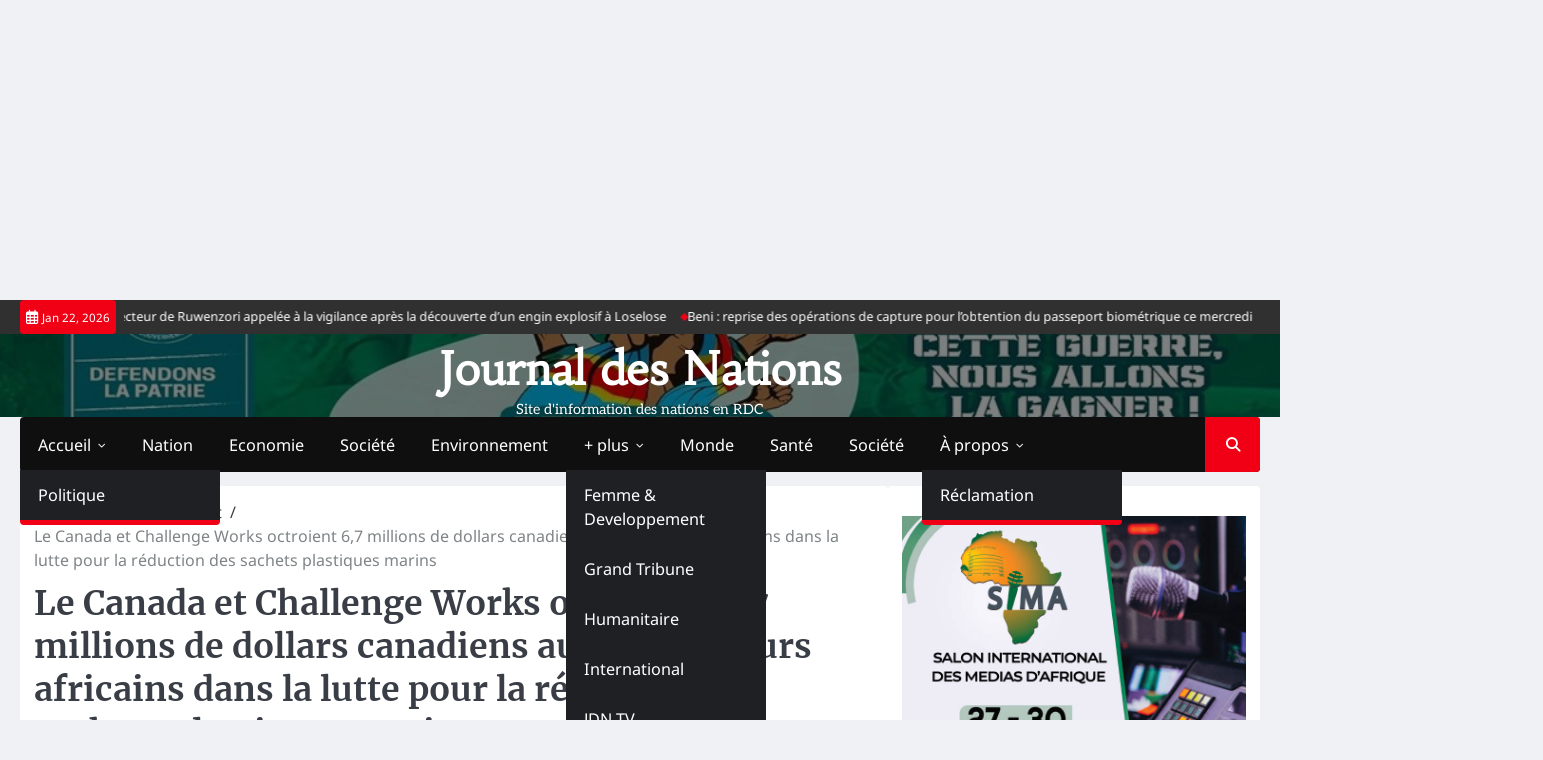

--- FILE ---
content_type: text/html; charset=UTF-8
request_url: https://journaldesnations.net/le-canada-et-challenge-works-octroient-67-millions-de-dollars-canadiens-aux-innovateurs-africains-dans-la-lutte-pour-la-reduction-des-sachets-plastiques-marins/
body_size: 25397
content:
<!doctype html>
<html lang="fr-FR">
<head>
	<meta charset="UTF-8">
	<meta name="viewport" content="width=device-width, initial-scale=1">

	<link rel="profile" href="https://gmpg.org/xfn/11">

		<meta property="og:image" content="https://journaldesnations.net/wp-content/uploads/2023/03/unnamed.jpg">
	<title>Le Canada et Challenge Works octroient 6,7 millions de dollars canadiens aux innovateurs africains dans la lutte pour la réduction des sachets plastiques marins &#8211; Journal des Nations</title>
<meta name='robots' content='max-image-preview:large' />
<link rel='dns-prefetch' href='//stats.wp.com' />
<link rel='dns-prefetch' href='//www.googletagmanager.com' />
<link rel='dns-prefetch' href='//pagead2.googlesyndication.com' />
<link rel="alternate" type="application/rss+xml" title="Journal des Nations &raquo; Flux" href="https://journaldesnations.net/feed/" />
<link rel="alternate" type="application/rss+xml" title="Journal des Nations &raquo; Flux des commentaires" href="https://journaldesnations.net/comments/feed/" />
<link rel="alternate" type="application/rss+xml" title="Journal des Nations &raquo; Le Canada et Challenge Works octroient 6,7 millions de dollars canadiens aux innovateurs africains dans la lutte pour la réduction des sachets plastiques marins Flux des commentaires" href="https://journaldesnations.net/le-canada-et-challenge-works-octroient-67-millions-de-dollars-canadiens-aux-innovateurs-africains-dans-la-lutte-pour-la-reduction-des-sachets-plastiques-marins/feed/" />
<link rel="alternate" title="oEmbed (JSON)" type="application/json+oembed" href="https://journaldesnations.net/wp-json/oembed/1.0/embed?url=https%3A%2F%2Fjournaldesnations.net%2Fle-canada-et-challenge-works-octroient-67-millions-de-dollars-canadiens-aux-innovateurs-africains-dans-la-lutte-pour-la-reduction-des-sachets-plastiques-marins%2F" />
<link rel="alternate" title="oEmbed (XML)" type="text/xml+oembed" href="https://journaldesnations.net/wp-json/oembed/1.0/embed?url=https%3A%2F%2Fjournaldesnations.net%2Fle-canada-et-challenge-works-octroient-67-millions-de-dollars-canadiens-aux-innovateurs-africains-dans-la-lutte-pour-la-reduction-des-sachets-plastiques-marins%2F&#038;format=xml" />
<style id='wp-img-auto-sizes-contain-inline-css'>
img:is([sizes=auto i],[sizes^="auto," i]){contain-intrinsic-size:3000px 1500px}
/*# sourceURL=wp-img-auto-sizes-contain-inline-css */
</style>
<style id='wp-emoji-styles-inline-css'>

	img.wp-smiley, img.emoji {
		display: inline !important;
		border: none !important;
		box-shadow: none !important;
		height: 1em !important;
		width: 1em !important;
		margin: 0 0.07em !important;
		vertical-align: -0.1em !important;
		background: none !important;
		padding: 0 !important;
	}
/*# sourceURL=wp-emoji-styles-inline-css */
</style>
<style id='wp-block-library-inline-css'>
:root{--wp-block-synced-color:#7a00df;--wp-block-synced-color--rgb:122,0,223;--wp-bound-block-color:var(--wp-block-synced-color);--wp-editor-canvas-background:#ddd;--wp-admin-theme-color:#007cba;--wp-admin-theme-color--rgb:0,124,186;--wp-admin-theme-color-darker-10:#006ba1;--wp-admin-theme-color-darker-10--rgb:0,107,160.5;--wp-admin-theme-color-darker-20:#005a87;--wp-admin-theme-color-darker-20--rgb:0,90,135;--wp-admin-border-width-focus:2px}@media (min-resolution:192dpi){:root{--wp-admin-border-width-focus:1.5px}}.wp-element-button{cursor:pointer}:root .has-very-light-gray-background-color{background-color:#eee}:root .has-very-dark-gray-background-color{background-color:#313131}:root .has-very-light-gray-color{color:#eee}:root .has-very-dark-gray-color{color:#313131}:root .has-vivid-green-cyan-to-vivid-cyan-blue-gradient-background{background:linear-gradient(135deg,#00d084,#0693e3)}:root .has-purple-crush-gradient-background{background:linear-gradient(135deg,#34e2e4,#4721fb 50%,#ab1dfe)}:root .has-hazy-dawn-gradient-background{background:linear-gradient(135deg,#faaca8,#dad0ec)}:root .has-subdued-olive-gradient-background{background:linear-gradient(135deg,#fafae1,#67a671)}:root .has-atomic-cream-gradient-background{background:linear-gradient(135deg,#fdd79a,#004a59)}:root .has-nightshade-gradient-background{background:linear-gradient(135deg,#330968,#31cdcf)}:root .has-midnight-gradient-background{background:linear-gradient(135deg,#020381,#2874fc)}:root{--wp--preset--font-size--normal:16px;--wp--preset--font-size--huge:42px}.has-regular-font-size{font-size:1em}.has-larger-font-size{font-size:2.625em}.has-normal-font-size{font-size:var(--wp--preset--font-size--normal)}.has-huge-font-size{font-size:var(--wp--preset--font-size--huge)}.has-text-align-center{text-align:center}.has-text-align-left{text-align:left}.has-text-align-right{text-align:right}.has-fit-text{white-space:nowrap!important}#end-resizable-editor-section{display:none}.aligncenter{clear:both}.items-justified-left{justify-content:flex-start}.items-justified-center{justify-content:center}.items-justified-right{justify-content:flex-end}.items-justified-space-between{justify-content:space-between}.screen-reader-text{border:0;clip-path:inset(50%);height:1px;margin:-1px;overflow:hidden;padding:0;position:absolute;width:1px;word-wrap:normal!important}.screen-reader-text:focus{background-color:#ddd;clip-path:none;color:#444;display:block;font-size:1em;height:auto;left:5px;line-height:normal;padding:15px 23px 14px;text-decoration:none;top:5px;width:auto;z-index:100000}html :where(.has-border-color){border-style:solid}html :where([style*=border-top-color]){border-top-style:solid}html :where([style*=border-right-color]){border-right-style:solid}html :where([style*=border-bottom-color]){border-bottom-style:solid}html :where([style*=border-left-color]){border-left-style:solid}html :where([style*=border-width]){border-style:solid}html :where([style*=border-top-width]){border-top-style:solid}html :where([style*=border-right-width]){border-right-style:solid}html :where([style*=border-bottom-width]){border-bottom-style:solid}html :where([style*=border-left-width]){border-left-style:solid}html :where(img[class*=wp-image-]){height:auto;max-width:100%}:where(figure){margin:0 0 1em}html :where(.is-position-sticky){--wp-admin--admin-bar--position-offset:var(--wp-admin--admin-bar--height,0px)}@media screen and (max-width:600px){html :where(.is-position-sticky){--wp-admin--admin-bar--position-offset:0px}}

/*# sourceURL=wp-block-library-inline-css */
</style><style id='wp-block-gallery-inline-css'>
.blocks-gallery-grid:not(.has-nested-images),.wp-block-gallery:not(.has-nested-images){display:flex;flex-wrap:wrap;list-style-type:none;margin:0;padding:0}.blocks-gallery-grid:not(.has-nested-images) .blocks-gallery-image,.blocks-gallery-grid:not(.has-nested-images) .blocks-gallery-item,.wp-block-gallery:not(.has-nested-images) .blocks-gallery-image,.wp-block-gallery:not(.has-nested-images) .blocks-gallery-item{display:flex;flex-direction:column;flex-grow:1;justify-content:center;margin:0 1em 1em 0;position:relative;width:calc(50% - 1em)}.blocks-gallery-grid:not(.has-nested-images) .blocks-gallery-image:nth-of-type(2n),.blocks-gallery-grid:not(.has-nested-images) .blocks-gallery-item:nth-of-type(2n),.wp-block-gallery:not(.has-nested-images) .blocks-gallery-image:nth-of-type(2n),.wp-block-gallery:not(.has-nested-images) .blocks-gallery-item:nth-of-type(2n){margin-right:0}.blocks-gallery-grid:not(.has-nested-images) .blocks-gallery-image figure,.blocks-gallery-grid:not(.has-nested-images) .blocks-gallery-item figure,.wp-block-gallery:not(.has-nested-images) .blocks-gallery-image figure,.wp-block-gallery:not(.has-nested-images) .blocks-gallery-item figure{align-items:flex-end;display:flex;height:100%;justify-content:flex-start;margin:0}.blocks-gallery-grid:not(.has-nested-images) .blocks-gallery-image img,.blocks-gallery-grid:not(.has-nested-images) .blocks-gallery-item img,.wp-block-gallery:not(.has-nested-images) .blocks-gallery-image img,.wp-block-gallery:not(.has-nested-images) .blocks-gallery-item img{display:block;height:auto;max-width:100%;width:auto}.blocks-gallery-grid:not(.has-nested-images) .blocks-gallery-image figcaption,.blocks-gallery-grid:not(.has-nested-images) .blocks-gallery-item figcaption,.wp-block-gallery:not(.has-nested-images) .blocks-gallery-image figcaption,.wp-block-gallery:not(.has-nested-images) .blocks-gallery-item figcaption{background:linear-gradient(0deg,#000000b3,#0000004d 70%,#0000);bottom:0;box-sizing:border-box;color:#fff;font-size:.8em;margin:0;max-height:100%;overflow:auto;padding:3em .77em .7em;position:absolute;text-align:center;width:100%;z-index:2}.blocks-gallery-grid:not(.has-nested-images) .blocks-gallery-image figcaption img,.blocks-gallery-grid:not(.has-nested-images) .blocks-gallery-item figcaption img,.wp-block-gallery:not(.has-nested-images) .blocks-gallery-image figcaption img,.wp-block-gallery:not(.has-nested-images) .blocks-gallery-item figcaption img{display:inline}.blocks-gallery-grid:not(.has-nested-images) figcaption,.wp-block-gallery:not(.has-nested-images) figcaption{flex-grow:1}.blocks-gallery-grid:not(.has-nested-images).is-cropped .blocks-gallery-image a,.blocks-gallery-grid:not(.has-nested-images).is-cropped .blocks-gallery-image img,.blocks-gallery-grid:not(.has-nested-images).is-cropped .blocks-gallery-item a,.blocks-gallery-grid:not(.has-nested-images).is-cropped .blocks-gallery-item img,.wp-block-gallery:not(.has-nested-images).is-cropped .blocks-gallery-image a,.wp-block-gallery:not(.has-nested-images).is-cropped .blocks-gallery-image img,.wp-block-gallery:not(.has-nested-images).is-cropped .blocks-gallery-item a,.wp-block-gallery:not(.has-nested-images).is-cropped .blocks-gallery-item img{flex:1;height:100%;object-fit:cover;width:100%}.blocks-gallery-grid:not(.has-nested-images).columns-1 .blocks-gallery-image,.blocks-gallery-grid:not(.has-nested-images).columns-1 .blocks-gallery-item,.wp-block-gallery:not(.has-nested-images).columns-1 .blocks-gallery-image,.wp-block-gallery:not(.has-nested-images).columns-1 .blocks-gallery-item{margin-right:0;width:100%}@media (min-width:600px){.blocks-gallery-grid:not(.has-nested-images).columns-3 .blocks-gallery-image,.blocks-gallery-grid:not(.has-nested-images).columns-3 .blocks-gallery-item,.wp-block-gallery:not(.has-nested-images).columns-3 .blocks-gallery-image,.wp-block-gallery:not(.has-nested-images).columns-3 .blocks-gallery-item{margin-right:1em;width:calc(33.33333% - .66667em)}.blocks-gallery-grid:not(.has-nested-images).columns-4 .blocks-gallery-image,.blocks-gallery-grid:not(.has-nested-images).columns-4 .blocks-gallery-item,.wp-block-gallery:not(.has-nested-images).columns-4 .blocks-gallery-image,.wp-block-gallery:not(.has-nested-images).columns-4 .blocks-gallery-item{margin-right:1em;width:calc(25% - .75em)}.blocks-gallery-grid:not(.has-nested-images).columns-5 .blocks-gallery-image,.blocks-gallery-grid:not(.has-nested-images).columns-5 .blocks-gallery-item,.wp-block-gallery:not(.has-nested-images).columns-5 .blocks-gallery-image,.wp-block-gallery:not(.has-nested-images).columns-5 .blocks-gallery-item{margin-right:1em;width:calc(20% - .8em)}.blocks-gallery-grid:not(.has-nested-images).columns-6 .blocks-gallery-image,.blocks-gallery-grid:not(.has-nested-images).columns-6 .blocks-gallery-item,.wp-block-gallery:not(.has-nested-images).columns-6 .blocks-gallery-image,.wp-block-gallery:not(.has-nested-images).columns-6 .blocks-gallery-item{margin-right:1em;width:calc(16.66667% - .83333em)}.blocks-gallery-grid:not(.has-nested-images).columns-7 .blocks-gallery-image,.blocks-gallery-grid:not(.has-nested-images).columns-7 .blocks-gallery-item,.wp-block-gallery:not(.has-nested-images).columns-7 .blocks-gallery-image,.wp-block-gallery:not(.has-nested-images).columns-7 .blocks-gallery-item{margin-right:1em;width:calc(14.28571% - .85714em)}.blocks-gallery-grid:not(.has-nested-images).columns-8 .blocks-gallery-image,.blocks-gallery-grid:not(.has-nested-images).columns-8 .blocks-gallery-item,.wp-block-gallery:not(.has-nested-images).columns-8 .blocks-gallery-image,.wp-block-gallery:not(.has-nested-images).columns-8 .blocks-gallery-item{margin-right:1em;width:calc(12.5% - .875em)}.blocks-gallery-grid:not(.has-nested-images).columns-1 .blocks-gallery-image:nth-of-type(1n),.blocks-gallery-grid:not(.has-nested-images).columns-1 .blocks-gallery-item:nth-of-type(1n),.blocks-gallery-grid:not(.has-nested-images).columns-2 .blocks-gallery-image:nth-of-type(2n),.blocks-gallery-grid:not(.has-nested-images).columns-2 .blocks-gallery-item:nth-of-type(2n),.blocks-gallery-grid:not(.has-nested-images).columns-3 .blocks-gallery-image:nth-of-type(3n),.blocks-gallery-grid:not(.has-nested-images).columns-3 .blocks-gallery-item:nth-of-type(3n),.blocks-gallery-grid:not(.has-nested-images).columns-4 .blocks-gallery-image:nth-of-type(4n),.blocks-gallery-grid:not(.has-nested-images).columns-4 .blocks-gallery-item:nth-of-type(4n),.blocks-gallery-grid:not(.has-nested-images).columns-5 .blocks-gallery-image:nth-of-type(5n),.blocks-gallery-grid:not(.has-nested-images).columns-5 .blocks-gallery-item:nth-of-type(5n),.blocks-gallery-grid:not(.has-nested-images).columns-6 .blocks-gallery-image:nth-of-type(6n),.blocks-gallery-grid:not(.has-nested-images).columns-6 .blocks-gallery-item:nth-of-type(6n),.blocks-gallery-grid:not(.has-nested-images).columns-7 .blocks-gallery-image:nth-of-type(7n),.blocks-gallery-grid:not(.has-nested-images).columns-7 .blocks-gallery-item:nth-of-type(7n),.blocks-gallery-grid:not(.has-nested-images).columns-8 .blocks-gallery-image:nth-of-type(8n),.blocks-gallery-grid:not(.has-nested-images).columns-8 .blocks-gallery-item:nth-of-type(8n),.wp-block-gallery:not(.has-nested-images).columns-1 .blocks-gallery-image:nth-of-type(1n),.wp-block-gallery:not(.has-nested-images).columns-1 .blocks-gallery-item:nth-of-type(1n),.wp-block-gallery:not(.has-nested-images).columns-2 .blocks-gallery-image:nth-of-type(2n),.wp-block-gallery:not(.has-nested-images).columns-2 .blocks-gallery-item:nth-of-type(2n),.wp-block-gallery:not(.has-nested-images).columns-3 .blocks-gallery-image:nth-of-type(3n),.wp-block-gallery:not(.has-nested-images).columns-3 .blocks-gallery-item:nth-of-type(3n),.wp-block-gallery:not(.has-nested-images).columns-4 .blocks-gallery-image:nth-of-type(4n),.wp-block-gallery:not(.has-nested-images).columns-4 .blocks-gallery-item:nth-of-type(4n),.wp-block-gallery:not(.has-nested-images).columns-5 .blocks-gallery-image:nth-of-type(5n),.wp-block-gallery:not(.has-nested-images).columns-5 .blocks-gallery-item:nth-of-type(5n),.wp-block-gallery:not(.has-nested-images).columns-6 .blocks-gallery-image:nth-of-type(6n),.wp-block-gallery:not(.has-nested-images).columns-6 .blocks-gallery-item:nth-of-type(6n),.wp-block-gallery:not(.has-nested-images).columns-7 .blocks-gallery-image:nth-of-type(7n),.wp-block-gallery:not(.has-nested-images).columns-7 .blocks-gallery-item:nth-of-type(7n),.wp-block-gallery:not(.has-nested-images).columns-8 .blocks-gallery-image:nth-of-type(8n),.wp-block-gallery:not(.has-nested-images).columns-8 .blocks-gallery-item:nth-of-type(8n){margin-right:0}}.blocks-gallery-grid:not(.has-nested-images) .blocks-gallery-image:last-child,.blocks-gallery-grid:not(.has-nested-images) .blocks-gallery-item:last-child,.wp-block-gallery:not(.has-nested-images) .blocks-gallery-image:last-child,.wp-block-gallery:not(.has-nested-images) .blocks-gallery-item:last-child{margin-right:0}.blocks-gallery-grid:not(.has-nested-images).alignleft,.blocks-gallery-grid:not(.has-nested-images).alignright,.wp-block-gallery:not(.has-nested-images).alignleft,.wp-block-gallery:not(.has-nested-images).alignright{max-width:420px;width:100%}.blocks-gallery-grid:not(.has-nested-images).aligncenter .blocks-gallery-item figure,.wp-block-gallery:not(.has-nested-images).aligncenter .blocks-gallery-item figure{justify-content:center}.wp-block-gallery:not(.is-cropped) .blocks-gallery-item{align-self:flex-start}figure.wp-block-gallery.has-nested-images{align-items:normal}.wp-block-gallery.has-nested-images figure.wp-block-image:not(#individual-image){margin:0;width:calc(50% - var(--wp--style--unstable-gallery-gap, 16px)/2)}.wp-block-gallery.has-nested-images figure.wp-block-image{box-sizing:border-box;display:flex;flex-direction:column;flex-grow:1;justify-content:center;max-width:100%;position:relative}.wp-block-gallery.has-nested-images figure.wp-block-image>a,.wp-block-gallery.has-nested-images figure.wp-block-image>div{flex-direction:column;flex-grow:1;margin:0}.wp-block-gallery.has-nested-images figure.wp-block-image img{display:block;height:auto;max-width:100%!important;width:auto}.wp-block-gallery.has-nested-images figure.wp-block-image figcaption,.wp-block-gallery.has-nested-images figure.wp-block-image:has(figcaption):before{bottom:0;left:0;max-height:100%;position:absolute;right:0}.wp-block-gallery.has-nested-images figure.wp-block-image:has(figcaption):before{backdrop-filter:blur(3px);content:"";height:100%;-webkit-mask-image:linear-gradient(0deg,#000 20%,#0000);mask-image:linear-gradient(0deg,#000 20%,#0000);max-height:40%;pointer-events:none}.wp-block-gallery.has-nested-images figure.wp-block-image figcaption{box-sizing:border-box;color:#fff;font-size:13px;margin:0;overflow:auto;padding:1em;text-align:center;text-shadow:0 0 1.5px #000}.wp-block-gallery.has-nested-images figure.wp-block-image figcaption::-webkit-scrollbar{height:12px;width:12px}.wp-block-gallery.has-nested-images figure.wp-block-image figcaption::-webkit-scrollbar-track{background-color:initial}.wp-block-gallery.has-nested-images figure.wp-block-image figcaption::-webkit-scrollbar-thumb{background-clip:padding-box;background-color:initial;border:3px solid #0000;border-radius:8px}.wp-block-gallery.has-nested-images figure.wp-block-image figcaption:focus-within::-webkit-scrollbar-thumb,.wp-block-gallery.has-nested-images figure.wp-block-image figcaption:focus::-webkit-scrollbar-thumb,.wp-block-gallery.has-nested-images figure.wp-block-image figcaption:hover::-webkit-scrollbar-thumb{background-color:#fffc}.wp-block-gallery.has-nested-images figure.wp-block-image figcaption{scrollbar-color:#0000 #0000;scrollbar-gutter:stable both-edges;scrollbar-width:thin}.wp-block-gallery.has-nested-images figure.wp-block-image figcaption:focus,.wp-block-gallery.has-nested-images figure.wp-block-image figcaption:focus-within,.wp-block-gallery.has-nested-images figure.wp-block-image figcaption:hover{scrollbar-color:#fffc #0000}.wp-block-gallery.has-nested-images figure.wp-block-image figcaption{will-change:transform}@media (hover:none){.wp-block-gallery.has-nested-images figure.wp-block-image figcaption{scrollbar-color:#fffc #0000}}.wp-block-gallery.has-nested-images figure.wp-block-image figcaption{background:linear-gradient(0deg,#0006,#0000)}.wp-block-gallery.has-nested-images figure.wp-block-image figcaption img{display:inline}.wp-block-gallery.has-nested-images figure.wp-block-image figcaption a{color:inherit}.wp-block-gallery.has-nested-images figure.wp-block-image.has-custom-border img{box-sizing:border-box}.wp-block-gallery.has-nested-images figure.wp-block-image.has-custom-border>a,.wp-block-gallery.has-nested-images figure.wp-block-image.has-custom-border>div,.wp-block-gallery.has-nested-images figure.wp-block-image.is-style-rounded>a,.wp-block-gallery.has-nested-images figure.wp-block-image.is-style-rounded>div{flex:1 1 auto}.wp-block-gallery.has-nested-images figure.wp-block-image.has-custom-border figcaption,.wp-block-gallery.has-nested-images figure.wp-block-image.is-style-rounded figcaption{background:none;color:inherit;flex:initial;margin:0;padding:10px 10px 9px;position:relative;text-shadow:none}.wp-block-gallery.has-nested-images figure.wp-block-image.has-custom-border:before,.wp-block-gallery.has-nested-images figure.wp-block-image.is-style-rounded:before{content:none}.wp-block-gallery.has-nested-images figcaption{flex-basis:100%;flex-grow:1;text-align:center}.wp-block-gallery.has-nested-images:not(.is-cropped) figure.wp-block-image:not(#individual-image){margin-bottom:auto;margin-top:0}.wp-block-gallery.has-nested-images.is-cropped figure.wp-block-image:not(#individual-image){align-self:inherit}.wp-block-gallery.has-nested-images.is-cropped figure.wp-block-image:not(#individual-image)>a,.wp-block-gallery.has-nested-images.is-cropped figure.wp-block-image:not(#individual-image)>div:not(.components-drop-zone){display:flex}.wp-block-gallery.has-nested-images.is-cropped figure.wp-block-image:not(#individual-image) a,.wp-block-gallery.has-nested-images.is-cropped figure.wp-block-image:not(#individual-image) img{flex:1 0 0%;height:100%;object-fit:cover;width:100%}.wp-block-gallery.has-nested-images.columns-1 figure.wp-block-image:not(#individual-image){width:100%}@media (min-width:600px){.wp-block-gallery.has-nested-images.columns-3 figure.wp-block-image:not(#individual-image){width:calc(33.33333% - var(--wp--style--unstable-gallery-gap, 16px)*.66667)}.wp-block-gallery.has-nested-images.columns-4 figure.wp-block-image:not(#individual-image){width:calc(25% - var(--wp--style--unstable-gallery-gap, 16px)*.75)}.wp-block-gallery.has-nested-images.columns-5 figure.wp-block-image:not(#individual-image){width:calc(20% - var(--wp--style--unstable-gallery-gap, 16px)*.8)}.wp-block-gallery.has-nested-images.columns-6 figure.wp-block-image:not(#individual-image){width:calc(16.66667% - var(--wp--style--unstable-gallery-gap, 16px)*.83333)}.wp-block-gallery.has-nested-images.columns-7 figure.wp-block-image:not(#individual-image){width:calc(14.28571% - var(--wp--style--unstable-gallery-gap, 16px)*.85714)}.wp-block-gallery.has-nested-images.columns-8 figure.wp-block-image:not(#individual-image){width:calc(12.5% - var(--wp--style--unstable-gallery-gap, 16px)*.875)}.wp-block-gallery.has-nested-images.columns-default figure.wp-block-image:not(#individual-image){width:calc(33.33% - var(--wp--style--unstable-gallery-gap, 16px)*.66667)}.wp-block-gallery.has-nested-images.columns-default figure.wp-block-image:not(#individual-image):first-child:nth-last-child(2),.wp-block-gallery.has-nested-images.columns-default figure.wp-block-image:not(#individual-image):first-child:nth-last-child(2)~figure.wp-block-image:not(#individual-image){width:calc(50% - var(--wp--style--unstable-gallery-gap, 16px)*.5)}.wp-block-gallery.has-nested-images.columns-default figure.wp-block-image:not(#individual-image):first-child:last-child{width:100%}}.wp-block-gallery.has-nested-images.alignleft,.wp-block-gallery.has-nested-images.alignright{max-width:420px;width:100%}.wp-block-gallery.has-nested-images.aligncenter{justify-content:center}
/*# sourceURL=https://journaldesnations.net/wp-includes/blocks/gallery/style.min.css */
</style>
<style id='wp-block-gallery-theme-inline-css'>
.blocks-gallery-caption{color:#555;font-size:13px;text-align:center}.is-dark-theme .blocks-gallery-caption{color:#ffffffa6}
/*# sourceURL=https://journaldesnations.net/wp-includes/blocks/gallery/theme.min.css */
</style>
<style id='wp-block-image-inline-css'>
.wp-block-image>a,.wp-block-image>figure>a{display:inline-block}.wp-block-image img{box-sizing:border-box;height:auto;max-width:100%;vertical-align:bottom}@media not (prefers-reduced-motion){.wp-block-image img.hide{visibility:hidden}.wp-block-image img.show{animation:show-content-image .4s}}.wp-block-image[style*=border-radius] img,.wp-block-image[style*=border-radius]>a{border-radius:inherit}.wp-block-image.has-custom-border img{box-sizing:border-box}.wp-block-image.aligncenter{text-align:center}.wp-block-image.alignfull>a,.wp-block-image.alignwide>a{width:100%}.wp-block-image.alignfull img,.wp-block-image.alignwide img{height:auto;width:100%}.wp-block-image .aligncenter,.wp-block-image .alignleft,.wp-block-image .alignright,.wp-block-image.aligncenter,.wp-block-image.alignleft,.wp-block-image.alignright{display:table}.wp-block-image .aligncenter>figcaption,.wp-block-image .alignleft>figcaption,.wp-block-image .alignright>figcaption,.wp-block-image.aligncenter>figcaption,.wp-block-image.alignleft>figcaption,.wp-block-image.alignright>figcaption{caption-side:bottom;display:table-caption}.wp-block-image .alignleft{float:left;margin:.5em 1em .5em 0}.wp-block-image .alignright{float:right;margin:.5em 0 .5em 1em}.wp-block-image .aligncenter{margin-left:auto;margin-right:auto}.wp-block-image :where(figcaption){margin-bottom:1em;margin-top:.5em}.wp-block-image.is-style-circle-mask img{border-radius:9999px}@supports ((-webkit-mask-image:none) or (mask-image:none)) or (-webkit-mask-image:none){.wp-block-image.is-style-circle-mask img{border-radius:0;-webkit-mask-image:url('data:image/svg+xml;utf8,<svg viewBox="0 0 100 100" xmlns="http://www.w3.org/2000/svg"><circle cx="50" cy="50" r="50"/></svg>');mask-image:url('data:image/svg+xml;utf8,<svg viewBox="0 0 100 100" xmlns="http://www.w3.org/2000/svg"><circle cx="50" cy="50" r="50"/></svg>');mask-mode:alpha;-webkit-mask-position:center;mask-position:center;-webkit-mask-repeat:no-repeat;mask-repeat:no-repeat;-webkit-mask-size:contain;mask-size:contain}}:root :where(.wp-block-image.is-style-rounded img,.wp-block-image .is-style-rounded img){border-radius:9999px}.wp-block-image figure{margin:0}.wp-lightbox-container{display:flex;flex-direction:column;position:relative}.wp-lightbox-container img{cursor:zoom-in}.wp-lightbox-container img:hover+button{opacity:1}.wp-lightbox-container button{align-items:center;backdrop-filter:blur(16px) saturate(180%);background-color:#5a5a5a40;border:none;border-radius:4px;cursor:zoom-in;display:flex;height:20px;justify-content:center;opacity:0;padding:0;position:absolute;right:16px;text-align:center;top:16px;width:20px;z-index:100}@media not (prefers-reduced-motion){.wp-lightbox-container button{transition:opacity .2s ease}}.wp-lightbox-container button:focus-visible{outline:3px auto #5a5a5a40;outline:3px auto -webkit-focus-ring-color;outline-offset:3px}.wp-lightbox-container button:hover{cursor:pointer;opacity:1}.wp-lightbox-container button:focus{opacity:1}.wp-lightbox-container button:focus,.wp-lightbox-container button:hover,.wp-lightbox-container button:not(:hover):not(:active):not(.has-background){background-color:#5a5a5a40;border:none}.wp-lightbox-overlay{box-sizing:border-box;cursor:zoom-out;height:100vh;left:0;overflow:hidden;position:fixed;top:0;visibility:hidden;width:100%;z-index:100000}.wp-lightbox-overlay .close-button{align-items:center;cursor:pointer;display:flex;justify-content:center;min-height:40px;min-width:40px;padding:0;position:absolute;right:calc(env(safe-area-inset-right) + 16px);top:calc(env(safe-area-inset-top) + 16px);z-index:5000000}.wp-lightbox-overlay .close-button:focus,.wp-lightbox-overlay .close-button:hover,.wp-lightbox-overlay .close-button:not(:hover):not(:active):not(.has-background){background:none;border:none}.wp-lightbox-overlay .lightbox-image-container{height:var(--wp--lightbox-container-height);left:50%;overflow:hidden;position:absolute;top:50%;transform:translate(-50%,-50%);transform-origin:top left;width:var(--wp--lightbox-container-width);z-index:9999999999}.wp-lightbox-overlay .wp-block-image{align-items:center;box-sizing:border-box;display:flex;height:100%;justify-content:center;margin:0;position:relative;transform-origin:0 0;width:100%;z-index:3000000}.wp-lightbox-overlay .wp-block-image img{height:var(--wp--lightbox-image-height);min-height:var(--wp--lightbox-image-height);min-width:var(--wp--lightbox-image-width);width:var(--wp--lightbox-image-width)}.wp-lightbox-overlay .wp-block-image figcaption{display:none}.wp-lightbox-overlay button{background:none;border:none}.wp-lightbox-overlay .scrim{background-color:#fff;height:100%;opacity:.9;position:absolute;width:100%;z-index:2000000}.wp-lightbox-overlay.active{visibility:visible}@media not (prefers-reduced-motion){.wp-lightbox-overlay.active{animation:turn-on-visibility .25s both}.wp-lightbox-overlay.active img{animation:turn-on-visibility .35s both}.wp-lightbox-overlay.show-closing-animation:not(.active){animation:turn-off-visibility .35s both}.wp-lightbox-overlay.show-closing-animation:not(.active) img{animation:turn-off-visibility .25s both}.wp-lightbox-overlay.zoom.active{animation:none;opacity:1;visibility:visible}.wp-lightbox-overlay.zoom.active .lightbox-image-container{animation:lightbox-zoom-in .4s}.wp-lightbox-overlay.zoom.active .lightbox-image-container img{animation:none}.wp-lightbox-overlay.zoom.active .scrim{animation:turn-on-visibility .4s forwards}.wp-lightbox-overlay.zoom.show-closing-animation:not(.active){animation:none}.wp-lightbox-overlay.zoom.show-closing-animation:not(.active) .lightbox-image-container{animation:lightbox-zoom-out .4s}.wp-lightbox-overlay.zoom.show-closing-animation:not(.active) .lightbox-image-container img{animation:none}.wp-lightbox-overlay.zoom.show-closing-animation:not(.active) .scrim{animation:turn-off-visibility .4s forwards}}@keyframes show-content-image{0%{visibility:hidden}99%{visibility:hidden}to{visibility:visible}}@keyframes turn-on-visibility{0%{opacity:0}to{opacity:1}}@keyframes turn-off-visibility{0%{opacity:1;visibility:visible}99%{opacity:0;visibility:visible}to{opacity:0;visibility:hidden}}@keyframes lightbox-zoom-in{0%{transform:translate(calc((-100vw + var(--wp--lightbox-scrollbar-width))/2 + var(--wp--lightbox-initial-left-position)),calc(-50vh + var(--wp--lightbox-initial-top-position))) scale(var(--wp--lightbox-scale))}to{transform:translate(-50%,-50%) scale(1)}}@keyframes lightbox-zoom-out{0%{transform:translate(-50%,-50%) scale(1);visibility:visible}99%{visibility:visible}to{transform:translate(calc((-100vw + var(--wp--lightbox-scrollbar-width))/2 + var(--wp--lightbox-initial-left-position)),calc(-50vh + var(--wp--lightbox-initial-top-position))) scale(var(--wp--lightbox-scale));visibility:hidden}}
/*# sourceURL=https://journaldesnations.net/wp-includes/blocks/image/style.min.css */
</style>
<style id='wp-block-image-theme-inline-css'>
:root :where(.wp-block-image figcaption){color:#555;font-size:13px;text-align:center}.is-dark-theme :root :where(.wp-block-image figcaption){color:#ffffffa6}.wp-block-image{margin:0 0 1em}
/*# sourceURL=https://journaldesnations.net/wp-includes/blocks/image/theme.min.css */
</style>
<style id='wp-block-group-inline-css'>
.wp-block-group{box-sizing:border-box}:where(.wp-block-group.wp-block-group-is-layout-constrained){position:relative}
/*# sourceURL=https://journaldesnations.net/wp-includes/blocks/group/style.min.css */
</style>
<style id='wp-block-group-theme-inline-css'>
:where(.wp-block-group.has-background){padding:1.25em 2.375em}
/*# sourceURL=https://journaldesnations.net/wp-includes/blocks/group/theme.min.css */
</style>
<style id='wp-block-paragraph-inline-css'>
.is-small-text{font-size:.875em}.is-regular-text{font-size:1em}.is-large-text{font-size:2.25em}.is-larger-text{font-size:3em}.has-drop-cap:not(:focus):first-letter{float:left;font-size:8.4em;font-style:normal;font-weight:100;line-height:.68;margin:.05em .1em 0 0;text-transform:uppercase}body.rtl .has-drop-cap:not(:focus):first-letter{float:none;margin-left:.1em}p.has-drop-cap.has-background{overflow:hidden}:root :where(p.has-background){padding:1.25em 2.375em}:where(p.has-text-color:not(.has-link-color)) a{color:inherit}p.has-text-align-left[style*="writing-mode:vertical-lr"],p.has-text-align-right[style*="writing-mode:vertical-rl"]{rotate:180deg}
/*# sourceURL=https://journaldesnations.net/wp-includes/blocks/paragraph/style.min.css */
</style>
<style id='wp-block-spacer-inline-css'>
.wp-block-spacer{clear:both}
/*# sourceURL=https://journaldesnations.net/wp-includes/blocks/spacer/style.min.css */
</style>
<style id='global-styles-inline-css'>
:root{--wp--preset--aspect-ratio--square: 1;--wp--preset--aspect-ratio--4-3: 4/3;--wp--preset--aspect-ratio--3-4: 3/4;--wp--preset--aspect-ratio--3-2: 3/2;--wp--preset--aspect-ratio--2-3: 2/3;--wp--preset--aspect-ratio--16-9: 16/9;--wp--preset--aspect-ratio--9-16: 9/16;--wp--preset--color--black: #000000;--wp--preset--color--cyan-bluish-gray: #abb8c3;--wp--preset--color--white: #ffffff;--wp--preset--color--pale-pink: #f78da7;--wp--preset--color--vivid-red: #cf2e2e;--wp--preset--color--luminous-vivid-orange: #ff6900;--wp--preset--color--luminous-vivid-amber: #fcb900;--wp--preset--color--light-green-cyan: #7bdcb5;--wp--preset--color--vivid-green-cyan: #00d084;--wp--preset--color--pale-cyan-blue: #8ed1fc;--wp--preset--color--vivid-cyan-blue: #0693e3;--wp--preset--color--vivid-purple: #9b51e0;--wp--preset--gradient--vivid-cyan-blue-to-vivid-purple: linear-gradient(135deg,rgb(6,147,227) 0%,rgb(155,81,224) 100%);--wp--preset--gradient--light-green-cyan-to-vivid-green-cyan: linear-gradient(135deg,rgb(122,220,180) 0%,rgb(0,208,130) 100%);--wp--preset--gradient--luminous-vivid-amber-to-luminous-vivid-orange: linear-gradient(135deg,rgb(252,185,0) 0%,rgb(255,105,0) 100%);--wp--preset--gradient--luminous-vivid-orange-to-vivid-red: linear-gradient(135deg,rgb(255,105,0) 0%,rgb(207,46,46) 100%);--wp--preset--gradient--very-light-gray-to-cyan-bluish-gray: linear-gradient(135deg,rgb(238,238,238) 0%,rgb(169,184,195) 100%);--wp--preset--gradient--cool-to-warm-spectrum: linear-gradient(135deg,rgb(74,234,220) 0%,rgb(151,120,209) 20%,rgb(207,42,186) 40%,rgb(238,44,130) 60%,rgb(251,105,98) 80%,rgb(254,248,76) 100%);--wp--preset--gradient--blush-light-purple: linear-gradient(135deg,rgb(255,206,236) 0%,rgb(152,150,240) 100%);--wp--preset--gradient--blush-bordeaux: linear-gradient(135deg,rgb(254,205,165) 0%,rgb(254,45,45) 50%,rgb(107,0,62) 100%);--wp--preset--gradient--luminous-dusk: linear-gradient(135deg,rgb(255,203,112) 0%,rgb(199,81,192) 50%,rgb(65,88,208) 100%);--wp--preset--gradient--pale-ocean: linear-gradient(135deg,rgb(255,245,203) 0%,rgb(182,227,212) 50%,rgb(51,167,181) 100%);--wp--preset--gradient--electric-grass: linear-gradient(135deg,rgb(202,248,128) 0%,rgb(113,206,126) 100%);--wp--preset--gradient--midnight: linear-gradient(135deg,rgb(2,3,129) 0%,rgb(40,116,252) 100%);--wp--preset--font-size--small: 13px;--wp--preset--font-size--medium: 20px;--wp--preset--font-size--large: 36px;--wp--preset--font-size--x-large: 42px;--wp--preset--spacing--20: 0.44rem;--wp--preset--spacing--30: 0.67rem;--wp--preset--spacing--40: 1rem;--wp--preset--spacing--50: 1.5rem;--wp--preset--spacing--60: 2.25rem;--wp--preset--spacing--70: 3.38rem;--wp--preset--spacing--80: 5.06rem;--wp--preset--shadow--natural: 6px 6px 9px rgba(0, 0, 0, 0.2);--wp--preset--shadow--deep: 12px 12px 50px rgba(0, 0, 0, 0.4);--wp--preset--shadow--sharp: 6px 6px 0px rgba(0, 0, 0, 0.2);--wp--preset--shadow--outlined: 6px 6px 0px -3px rgb(255, 255, 255), 6px 6px rgb(0, 0, 0);--wp--preset--shadow--crisp: 6px 6px 0px rgb(0, 0, 0);}:where(.is-layout-flex){gap: 0.5em;}:where(.is-layout-grid){gap: 0.5em;}body .is-layout-flex{display: flex;}.is-layout-flex{flex-wrap: wrap;align-items: center;}.is-layout-flex > :is(*, div){margin: 0;}body .is-layout-grid{display: grid;}.is-layout-grid > :is(*, div){margin: 0;}:where(.wp-block-columns.is-layout-flex){gap: 2em;}:where(.wp-block-columns.is-layout-grid){gap: 2em;}:where(.wp-block-post-template.is-layout-flex){gap: 1.25em;}:where(.wp-block-post-template.is-layout-grid){gap: 1.25em;}.has-black-color{color: var(--wp--preset--color--black) !important;}.has-cyan-bluish-gray-color{color: var(--wp--preset--color--cyan-bluish-gray) !important;}.has-white-color{color: var(--wp--preset--color--white) !important;}.has-pale-pink-color{color: var(--wp--preset--color--pale-pink) !important;}.has-vivid-red-color{color: var(--wp--preset--color--vivid-red) !important;}.has-luminous-vivid-orange-color{color: var(--wp--preset--color--luminous-vivid-orange) !important;}.has-luminous-vivid-amber-color{color: var(--wp--preset--color--luminous-vivid-amber) !important;}.has-light-green-cyan-color{color: var(--wp--preset--color--light-green-cyan) !important;}.has-vivid-green-cyan-color{color: var(--wp--preset--color--vivid-green-cyan) !important;}.has-pale-cyan-blue-color{color: var(--wp--preset--color--pale-cyan-blue) !important;}.has-vivid-cyan-blue-color{color: var(--wp--preset--color--vivid-cyan-blue) !important;}.has-vivid-purple-color{color: var(--wp--preset--color--vivid-purple) !important;}.has-black-background-color{background-color: var(--wp--preset--color--black) !important;}.has-cyan-bluish-gray-background-color{background-color: var(--wp--preset--color--cyan-bluish-gray) !important;}.has-white-background-color{background-color: var(--wp--preset--color--white) !important;}.has-pale-pink-background-color{background-color: var(--wp--preset--color--pale-pink) !important;}.has-vivid-red-background-color{background-color: var(--wp--preset--color--vivid-red) !important;}.has-luminous-vivid-orange-background-color{background-color: var(--wp--preset--color--luminous-vivid-orange) !important;}.has-luminous-vivid-amber-background-color{background-color: var(--wp--preset--color--luminous-vivid-amber) !important;}.has-light-green-cyan-background-color{background-color: var(--wp--preset--color--light-green-cyan) !important;}.has-vivid-green-cyan-background-color{background-color: var(--wp--preset--color--vivid-green-cyan) !important;}.has-pale-cyan-blue-background-color{background-color: var(--wp--preset--color--pale-cyan-blue) !important;}.has-vivid-cyan-blue-background-color{background-color: var(--wp--preset--color--vivid-cyan-blue) !important;}.has-vivid-purple-background-color{background-color: var(--wp--preset--color--vivid-purple) !important;}.has-black-border-color{border-color: var(--wp--preset--color--black) !important;}.has-cyan-bluish-gray-border-color{border-color: var(--wp--preset--color--cyan-bluish-gray) !important;}.has-white-border-color{border-color: var(--wp--preset--color--white) !important;}.has-pale-pink-border-color{border-color: var(--wp--preset--color--pale-pink) !important;}.has-vivid-red-border-color{border-color: var(--wp--preset--color--vivid-red) !important;}.has-luminous-vivid-orange-border-color{border-color: var(--wp--preset--color--luminous-vivid-orange) !important;}.has-luminous-vivid-amber-border-color{border-color: var(--wp--preset--color--luminous-vivid-amber) !important;}.has-light-green-cyan-border-color{border-color: var(--wp--preset--color--light-green-cyan) !important;}.has-vivid-green-cyan-border-color{border-color: var(--wp--preset--color--vivid-green-cyan) !important;}.has-pale-cyan-blue-border-color{border-color: var(--wp--preset--color--pale-cyan-blue) !important;}.has-vivid-cyan-blue-border-color{border-color: var(--wp--preset--color--vivid-cyan-blue) !important;}.has-vivid-purple-border-color{border-color: var(--wp--preset--color--vivid-purple) !important;}.has-vivid-cyan-blue-to-vivid-purple-gradient-background{background: var(--wp--preset--gradient--vivid-cyan-blue-to-vivid-purple) !important;}.has-light-green-cyan-to-vivid-green-cyan-gradient-background{background: var(--wp--preset--gradient--light-green-cyan-to-vivid-green-cyan) !important;}.has-luminous-vivid-amber-to-luminous-vivid-orange-gradient-background{background: var(--wp--preset--gradient--luminous-vivid-amber-to-luminous-vivid-orange) !important;}.has-luminous-vivid-orange-to-vivid-red-gradient-background{background: var(--wp--preset--gradient--luminous-vivid-orange-to-vivid-red) !important;}.has-very-light-gray-to-cyan-bluish-gray-gradient-background{background: var(--wp--preset--gradient--very-light-gray-to-cyan-bluish-gray) !important;}.has-cool-to-warm-spectrum-gradient-background{background: var(--wp--preset--gradient--cool-to-warm-spectrum) !important;}.has-blush-light-purple-gradient-background{background: var(--wp--preset--gradient--blush-light-purple) !important;}.has-blush-bordeaux-gradient-background{background: var(--wp--preset--gradient--blush-bordeaux) !important;}.has-luminous-dusk-gradient-background{background: var(--wp--preset--gradient--luminous-dusk) !important;}.has-pale-ocean-gradient-background{background: var(--wp--preset--gradient--pale-ocean) !important;}.has-electric-grass-gradient-background{background: var(--wp--preset--gradient--electric-grass) !important;}.has-midnight-gradient-background{background: var(--wp--preset--gradient--midnight) !important;}.has-small-font-size{font-size: var(--wp--preset--font-size--small) !important;}.has-medium-font-size{font-size: var(--wp--preset--font-size--medium) !important;}.has-large-font-size{font-size: var(--wp--preset--font-size--large) !important;}.has-x-large-font-size{font-size: var(--wp--preset--font-size--x-large) !important;}
/*# sourceURL=global-styles-inline-css */
</style>
<style id='core-block-supports-inline-css'>
.wp-block-gallery.wp-block-gallery-1{--wp--style--unstable-gallery-gap:var( --wp--style--gallery-gap-default, var( --gallery-block--gutter-size, var( --wp--style--block-gap, 0.5em ) ) );gap:var( --wp--style--gallery-gap-default, var( --gallery-block--gutter-size, var( --wp--style--block-gap, 0.5em ) ) );}.wp-block-gallery.wp-block-gallery-2{--wp--style--unstable-gallery-gap:var( --wp--style--gallery-gap-default, var( --gallery-block--gutter-size, var( --wp--style--block-gap, 0.5em ) ) );gap:var( --wp--style--gallery-gap-default, var( --gallery-block--gutter-size, var( --wp--style--block-gap, 0.5em ) ) );}.wp-block-gallery.wp-block-gallery-3{--wp--style--unstable-gallery-gap:var( --wp--style--gallery-gap-default, var( --gallery-block--gutter-size, var( --wp--style--block-gap, 0.5em ) ) );gap:var( --wp--style--gallery-gap-default, var( --gallery-block--gutter-size, var( --wp--style--block-gap, 0.5em ) ) );}
/*# sourceURL=core-block-supports-inline-css */
</style>

<style id='classic-theme-styles-inline-css'>
/*! This file is auto-generated */
.wp-block-button__link{color:#fff;background-color:#32373c;border-radius:9999px;box-shadow:none;text-decoration:none;padding:calc(.667em + 2px) calc(1.333em + 2px);font-size:1.125em}.wp-block-file__button{background:#32373c;color:#fff;text-decoration:none}
/*# sourceURL=/wp-includes/css/classic-themes.min.css */
</style>
<link rel='stylesheet' id='contact-form-7-css' href='https://journaldesnations.net/wp-content/plugins/contact-form-7/includes/css/styles.css?ver=6.1.4' media='all' />
<link rel='stylesheet' id='ace-news-slick-css-css' href='https://journaldesnations.net/wp-content/themes/ace-news-pro/assets/css/slick.min.css?ver=1.8.0' media='all' />
<link rel='stylesheet' id='ace-news-fontawesome-css-css' href='https://journaldesnations.net/wp-content/themes/ace-news-pro/assets/css/fontawesome.min.css?ver=6.4.2' media='all' />
<link rel='stylesheet' id='ace-news-google-fonts-css' href='https://journaldesnations.net/wp-content/fonts/6f8ec069a91863fb5fd22770f695a051.css' media='all' />
<link rel='stylesheet' id='ace-news-style-css' href='https://journaldesnations.net/wp-content/themes/ace-news-pro/style.css?ver=1.3.0' media='all' />
<style id='ace-news-style-inline-css'>

	/* Color */
	:root {
		--primary-color: #f10015;
		--site-title-color: #ffffff;
	}
	
	/* Typograhpy */
	:root {
		--font-heading: "Merriweather", serif;
		--font-main: -apple-system, BlinkMacSystemFont,"Noto Sans", "Segoe UI", Roboto, Oxygen-Sans, Ubuntu, Cantarell, "Helvetica Neue", sans-serif;
	}

	body,
	button, input, select, optgroup, textarea {
		font-family: "Noto Sans", serif;
	}

	.site-title a {
		font-family: "Habibi", serif;
	}
	
	.site-description {
		font-family: "Aleo", serif;
	}
	
/*# sourceURL=ace-news-style-inline-css */
</style>
<link rel='stylesheet' id='heateor_sss_frontend_css-css' href='https://journaldesnations.net/wp-content/plugins/sassy-social-share/public/css/sassy-social-share-public.css?ver=3.3.79' media='all' />
<style id='heateor_sss_frontend_css-inline-css'>
.heateor_sss_button_instagram span.heateor_sss_svg,a.heateor_sss_instagram span.heateor_sss_svg{background:radial-gradient(circle at 30% 107%,#fdf497 0,#fdf497 5%,#fd5949 45%,#d6249f 60%,#285aeb 90%)}.heateor_sss_horizontal_sharing .heateor_sss_svg,.heateor_sss_standard_follow_icons_container .heateor_sss_svg{color:#fff;border-width:0px;border-style:solid;border-color:transparent}.heateor_sss_horizontal_sharing .heateorSssTCBackground{color:#666}.heateor_sss_horizontal_sharing span.heateor_sss_svg:hover,.heateor_sss_standard_follow_icons_container span.heateor_sss_svg:hover{border-color:transparent;}.heateor_sss_vertical_sharing span.heateor_sss_svg,.heateor_sss_floating_follow_icons_container span.heateor_sss_svg{color:#fff;border-width:0px;border-style:solid;border-color:transparent;}.heateor_sss_vertical_sharing .heateorSssTCBackground{color:#666;}.heateor_sss_vertical_sharing span.heateor_sss_svg:hover,.heateor_sss_floating_follow_icons_container span.heateor_sss_svg:hover{border-color:transparent;}@media screen and (max-width:783px) {.heateor_sss_vertical_sharing{display:none!important}}
/*# sourceURL=heateor_sss_frontend_css-inline-css */
</style>
<script src="https://journaldesnations.net/wp-includes/js/jquery/jquery.min.js?ver=3.7.1" id="jquery-core-js"></script>
<script src="https://journaldesnations.net/wp-includes/js/jquery/jquery-migrate.min.js?ver=3.4.1" id="jquery-migrate-js"></script>
<script src="https://journaldesnations.net/wp-content/themes/ace-news-pro/assets/js/custom.min.js?ver=1" id="ace-news-custom-script-js"></script>
<link rel="https://api.w.org/" href="https://journaldesnations.net/wp-json/" /><link rel="alternate" title="JSON" type="application/json" href="https://journaldesnations.net/wp-json/wp/v2/posts/40674" /><link rel="EditURI" type="application/rsd+xml" title="RSD" href="https://journaldesnations.net/xmlrpc.php?rsd" />
<meta name="generator" content="WordPress 6.9" />
<link rel="canonical" href="https://journaldesnations.net/le-canada-et-challenge-works-octroient-67-millions-de-dollars-canadiens-aux-innovateurs-africains-dans-la-lutte-pour-la-reduction-des-sachets-plastiques-marins/" />
<link rel='shortlink' href='https://journaldesnations.net/?p=40674' />
<meta name="generator" content="Site Kit by Google 1.170.0" />	<style>img#wpstats{display:none}</style>
		<link rel="pingback" href="https://journaldesnations.net/xmlrpc.php">
<style type="text/css" id="breadcrumb-trail-css">.breadcrumbs ul li::after {content: "/";}</style>
	<style type="text/css">

		
	</style>

	
<!-- Balises Meta Google AdSense ajoutées par Site Kit -->
<meta name="google-adsense-platform-account" content="ca-host-pub-2644536267352236">
<meta name="google-adsense-platform-domain" content="sitekit.withgoogle.com">
<!-- Fin des balises Meta End Google AdSense ajoutées par Site Kit -->

<!-- Extrait Google AdSense ajouté par Site Kit -->
<script async src="https://pagead2.googlesyndication.com/pagead/js/adsbygoogle.js?client=ca-pub-9006149387732754&amp;host=ca-host-pub-2644536267352236" crossorigin="anonymous"></script>

<!-- End Google AdSense snippet added by Site Kit -->

<!-- Jetpack Open Graph Tags -->
<meta property="og:type" content="article" />
<meta property="og:title" content="Le Canada et Challenge Works octroient 6,7 millions de dollars canadiens aux innovateurs africains dans la lutte pour la réduction des sachets plastiques marins" />
<meta property="og:url" content="https://journaldesnations.net/le-canada-et-challenge-works-octroient-67-millions-de-dollars-canadiens-aux-innovateurs-africains-dans-la-lutte-pour-la-reduction-des-sachets-plastiques-marins/" />
<meta property="og:description" content="Dans le cadre de l&rsquo;engagement à réduire les plastiques marins à l&rsquo;échelle mondiale, le gouvernement du Canada a lancé «Afri-Plastics Challenge », un projet visant à améliorer la gestion…" />
<meta property="article:published_time" content="2023-03-19T02:36:48+00:00" />
<meta property="article:modified_time" content="2023-03-19T02:36:50+00:00" />
<meta property="og:site_name" content="Journal des Nations" />
<meta property="og:image" content="https://journaldesnations.net/wp-content/uploads/2023/03/unnamed.jpg" />
<meta property="og:image:width" content="1200" />
<meta property="og:image:height" content="800" />
<meta property="og:image:alt" content="" />
<meta property="og:locale" content="fr_FR" />
<meta name="twitter:text:title" content="Le Canada et Challenge Works octroient 6,7 millions de dollars canadiens aux innovateurs africains dans la lutte pour la réduction des sachets plastiques marins" />
<meta name="twitter:image" content="https://journaldesnations.net/wp-content/uploads/2023/03/unnamed.jpg?w=640" />
<meta name="twitter:card" content="summary_large_image" />

<!-- End Jetpack Open Graph Tags -->
<link rel="icon" href="https://journaldesnations.net/wp-content/uploads/2023/08/cropped-Logo-jdn_fin-32x32.png" sizes="32x32" />
<link rel="icon" href="https://journaldesnations.net/wp-content/uploads/2023/08/cropped-Logo-jdn_fin-192x192.png" sizes="192x192" />
<link rel="apple-touch-icon" href="https://journaldesnations.net/wp-content/uploads/2023/08/cropped-Logo-jdn_fin-180x180.png" />
<meta name="msapplication-TileImage" content="https://journaldesnations.net/wp-content/uploads/2023/08/cropped-Logo-jdn_fin-270x270.png" />
		<style id="wp-custom-css">
			.single-post-thumbnail-caption {
    margin-block: 0;
    font-size: calc(var(--font-base) - 4px);
    text-align: center;
    padding-block: 4px;
    background: #4256A6;
    color: white;
    position: relative;
    bottom: 35px;
    width: 50%;
}
article.page{
	padding: 25px 45px;
	margin-top: 20px
}
#bottom-links a, .jdn a, article.page a{
	font-weight: 600;
	color: #4056A7;
}
.jdn a:hover{
	font-weight: 600;
	color: #000000;
}

article.page a.wp-block-button__link.wp-element-button, article.page .wp-block-file__button.wp-element-button{
	color: #FFF;
	background: #4056A7;
	border: 1px solid transparent;
}
article.page a.wp-block-button__link.wp-element-button:hover, article.page .wp-block-file__button.wp-element-button:hover{
	color: #4056A7;
	background: #FFF;
	border: 1px solid #4056A7;
}

#bottom-links a:hover{
	font-weight: 600;
	color: #FFFFFF;
}
footer a{
	font-weight: 600;
	color: #4056A7;
}
footer ahover{
	font-weight: 600;
	color: #FFFFFF;
}

#block-47{
	margin-bottom: 0
}

#block-47 .wp-block-image{
	margin-bottom: 0
}
#block-48{
	padding: 0;
}

#block-48 p{
	padding: 0;
	margin: 0;
}		</style>
		</head>

<body class="wp-singular post-template-default single single-post postid-40674 single-format-standard wp-embed-responsive wp-theme-ace-news-pro light-mode right-sidebar sticky-nav sticky-news flash-news-enable">

		<div id="page" class="site">

		<a class="skip-link screen-reader-text" href="#primary">Skip to content</a>

				<div id="loader" class="loader-1">
			<div class="loader-container">
				<div id="preloader">
				</div>
			</div>
		</div><!-- #loader -->
		
		<header id="masthead" class="site-header">
				<div class="sticky-topbar">
		<div id="ace_news_pro_flash_news_section" class="ace-news-top-header">
			<div class="section-wrapper">
				<div class="ace-news-top-header-container flash-news-full-width">
					<div class="top-header-left">
						<div class="flash-news-section ascendoor-customizer-section">
							<div class="flash-news-wrapper">
								<div class="date">
									<i class="fa-regular fa-calendar-days" aria-hidden="true"></i>
									<span>Jan 22, 2026</span>
								</div>
								<div class="flash-news-area" dir="ltr">
									<div class="marquee" data-pauseOnHover="true" data-speed="30">
										<ul>
																								<li><a href="https://journaldesnations.net/beni-la-population-du-secteur-de-ruwenzori-appelee-a-la-vigilance-apres-la-decouverte-dun-engin-explosif-a-loselose/">Beni : la population du secteur de Ruwenzori appelée à la vigilance après la découverte d’un engin explosif à Loselose</a></li>
																									<li><a href="https://journaldesnations.net/beni-reprise-des-operations-de-capture-pour-lobtention-du-passeport-biometrique-ce-mercredi/">Beni : reprise des opérations de capture pour l’obtention du passeport biométrique ce mercredi</a></li>
																									<li><a href="https://journaldesnations.net/rdc-lancement-des-travaux-de-lutte-anti-erosive-a-bena-kankonde-a-kananga/">RDC : lancement des travaux de lutte anti-érosive à Bena Kankonde, à Kananga</a></li>
																									<li><a href="https://journaldesnations.net/nord-kivu-quatre-patients-meurent-dans-un-incendie-a-lhopital-general-de-masisi/">Nord-Kivu : quatre patients meurent dans un incendie à l’hôpital général de Masisi</a></li>
																									<li><a href="https://journaldesnations.net/presse-francophone-la-rdc-domine-la-participation-a-la-cipref-2026-a-libreville/">Presse francophone : la RDC domine la participation à la CIPREF 2026 à Libreville</a></li>
																						</ul>
									</div>
								</div>
							</div>
						</div>
					</div>
											<div class="top-header-right">
							<div class="header-social-icon">
								<div class="header-social-icon-container">
																	</div>
							</div>
						</div>
									</div>	
			</div>
		</div>
	</div>
				<div class="ace-news-middle-header has-bg-image">
									<div class="header-bg-image">
						<img src="https://journaldesnations.net/wp-content/uploads/2024/10/Bendele_ekweya_te-1000-x-250.jpg" alt="Header Image">
					</div>	
								<div class="section-wrapper">
					<div class="ace-news-middle-header-wrapper no-bigyapaan">
						<div class="site-branding">
														<div class="site-identity">
																	<p class="site-title"><a href="https://journaldesnations.net/" rel="home">Journal des Nations</a></p>
																		<p class="site-description">Site d&#039;information des nations en RDC</p>
															</div>	
						</div>
											</div>	
				</div>	
			</div>		
			<!-- end of site-branding -->

			<div class="ace-news-navigation">
				<div class="section-wrapper"> 
					<div class="ace-news-navigation-container">
						<nav id="site-navigation" class="main-navigation">
							<button class="menu-toggle" aria-controls="primary-menu" aria-expanded="false">
								<span class="ham-icon"></span>
								<span class="ham-icon"></span>
								<span class="ham-icon"></span>
							</button>
							<div class="navigation-area">
								<div class="menu-jdn-primairy-container"><ul id="primary-menu" class="menu"><li id="menu-item-44571" class="menu-item menu-item-type-custom menu-item-object-custom menu-item-home menu-item-has-children menu-item-44571"><a href="https://journaldesnations.net/">Accueil</a>
<ul class="sub-menu">
	<li id="menu-item-33559" class="menu-item menu-item-type-custom menu-item-object-custom menu-item-33559"><a href="#">Politique</a></li>
</ul>
</li>
<li id="menu-item-44250" class="menu-item menu-item-type-taxonomy menu-item-object-category menu-item-44250"><a href="https://journaldesnations.net/category/nation/">Nation</a></li>
<li id="menu-item-33560" class="menu-item menu-item-type-custom menu-item-object-custom menu-item-33560"><a href="#">Economie</a></li>
<li id="menu-item-33561" class="menu-item menu-item-type-custom menu-item-object-custom menu-item-33561"><a href="#">Société</a></li>
<li id="menu-item-33562" class="menu-item menu-item-type-custom menu-item-object-custom menu-item-33562"><a href="#">Environnement</a></li>
<li id="menu-item-33563" class="menu-item menu-item-type-custom menu-item-object-custom menu-item-has-children menu-item-33563"><a href="#">+ plus</a>
<ul class="sub-menu">
	<li id="menu-item-33564" class="menu-item menu-item-type-taxonomy menu-item-object-category menu-item-33564"><a href="https://journaldesnations.net/category/femme-developpement/">Femme &amp; Developpement</a></li>
	<li id="menu-item-33565" class="menu-item menu-item-type-taxonomy menu-item-object-category menu-item-33565"><a href="https://journaldesnations.net/category/grand-tribune/">Grand Tribune</a></li>
	<li id="menu-item-33566" class="menu-item menu-item-type-taxonomy menu-item-object-category menu-item-33566"><a href="https://journaldesnations.net/category/humanitaire/">Humanitaire</a></li>
	<li id="menu-item-33567" class="menu-item menu-item-type-taxonomy menu-item-object-category current-post-ancestor current-menu-parent current-post-parent menu-item-33567"><a href="https://journaldesnations.net/category/international/">International</a></li>
	<li id="menu-item-33568" class="menu-item menu-item-type-taxonomy menu-item-object-category menu-item-33568"><a href="https://journaldesnations.net/category/jdn-tv/">JDN TV</a></li>
	<li id="menu-item-33569" class="menu-item menu-item-type-taxonomy menu-item-object-category menu-item-33569"><a href="https://journaldesnations.net/category/medias/">Médias</a></li>
</ul>
</li>
<li id="menu-item-33570" class="menu-item menu-item-type-taxonomy menu-item-object-category menu-item-33570"><a href="https://journaldesnations.net/category/monde/">Monde</a></li>
<li id="menu-item-33572" class="menu-item menu-item-type-taxonomy menu-item-object-category menu-item-33572"><a href="https://journaldesnations.net/category/sante/">Santé</a></li>
<li id="menu-item-33573" class="menu-item menu-item-type-taxonomy menu-item-object-category menu-item-33573"><a href="https://journaldesnations.net/category/societe/">Société</a></li>
<li id="menu-item-59082" class="menu-item menu-item-type-post_type menu-item-object-page menu-item-has-children menu-item-59082"><a href="https://journaldesnations.net/a-propos/">À propos</a>
<ul class="sub-menu">
	<li id="menu-item-60220" class="menu-item menu-item-type-post_type menu-item-object-page menu-item-60220"><a href="https://journaldesnations.net/reclamation/">Réclamation</a></li>
</ul>
</li>
</ul></div>							</div>
						</nav><!-- #site-navigation -->
													<div class="ace-news-header-search">
								<div class="header-search-wrap">
									<a href="#" class="search-icon"><i class="fa-solid fa-magnifying-glass" aria-hidden="true"></i></a>
									<div class="header-search-form">
										<form role="search" method="get" class="search-form" action="https://journaldesnations.net/">
				<label>
					<span class="screen-reader-text">Rechercher :</span>
					<input type="search" class="search-field" placeholder="Rechercher…" value="" name="s" />
				</label>
				<input type="submit" class="search-submit" value="Rechercher" />
			</form>									</div>
								</div>
							</div>
											</div>
				</div>
			</div>
			<!-- end of navigation -->
		</header><!-- #masthead -->

					<div class="ace-news-main-wrapper">
				<div class="section-wrapper">
					<div class="ace-news-container-wrapper">
					<main id="primary" class="site-main">

	
<article id="post-40674" class="post-40674 post type-post status-publish format-standard has-post-thumbnail hentry category-environnement category-international category-urgent tag-afri-plastics-challenge tag-challenge-works tag-sachts-plastiques-marins">
	<nav role="navigation" aria-label="Breadcrumbs" class="breadcrumb-trail breadcrumbs" itemprop="breadcrumb"><ul class="trail-items" itemscope itemtype="http://schema.org/BreadcrumbList"><meta name="numberOfItems" content="3" /><meta name="itemListOrder" content="Ascending" /><li itemprop="itemListElement" itemscope itemtype="http://schema.org/ListItem" class="trail-item trail-begin"><a href="https://journaldesnations.net/" rel="home" itemprop="item"><span itemprop="name">Home</span></a><meta itemprop="position" content="1" /></li><li itemprop="itemListElement" itemscope itemtype="http://schema.org/ListItem" class="trail-item"><a href="https://journaldesnations.net/category/environnement/" itemprop="item"><span itemprop="name">Environnement</span></a><meta itemprop="position" content="2" /></li><li itemprop="itemListElement" itemscope itemtype="http://schema.org/ListItem" class="trail-item trail-end"><span itemprop="item"><span itemprop="name">Le Canada et Challenge Works octroient 6,7 millions de dollars canadiens aux innovateurs africains dans la lutte pour la réduction des sachets plastiques marins</span></span><meta itemprop="position" content="3" /></li></ul></nav>			<header class="entry-header">
			<h1 class="entry-title">Le Canada et Challenge Works octroient 6,7 millions de dollars canadiens aux innovateurs africains dans la lutte pour la réduction des sachets plastiques marins</h1>		</header><!-- .entry-header -->
					<div class="entry-meta">
				<span class="post-date"><i class="fa-regular fa-calendar-check"  aria-hidden="true"></i><a href="https://journaldesnations.net/le-canada-et-challenge-works-octroient-67-millions-de-dollars-canadiens-aux-innovateurs-africains-dans-la-lutte-pour-la-reduction-des-sachets-plastiques-marins/"><time class="entry-date published" datetime="2023-03-19T03:36:48+01:00">19 mars 2023</time><time class="updated" datetime="2023-03-19T03:36:50+01:00">19 mars 2023</time></a></span><span class="post-author"><i class="fa-regular fa-pen-to-square" aria-hidden="true"></i><a href="https://journaldesnations.net/author/redaction/">redaction</a></span>			</div><!-- .entry-meta -->
				
	
			<div class="post-thumbnail">
				<img width="1200" height="800" src="https://journaldesnations.net/wp-content/uploads/2023/03/unnamed.jpg" class="attachment-post-thumbnail size-post-thumbnail wp-post-image" alt="" decoding="async" fetchpriority="high" srcset="https://journaldesnations.net/wp-content/uploads/2023/03/unnamed.jpg 1200w, https://journaldesnations.net/wp-content/uploads/2023/03/unnamed-400x267.jpg 400w, https://journaldesnations.net/wp-content/uploads/2023/03/unnamed-1024x683.jpg 1024w, https://journaldesnations.net/wp-content/uploads/2023/03/unnamed-768x512.jpg 768w, https://journaldesnations.net/wp-content/uploads/2023/03/unnamed-150x100.jpg 150w, https://journaldesnations.net/wp-content/uploads/2023/03/unnamed-300x200.jpg 300w, https://journaldesnations.net/wp-content/uploads/2023/03/unnamed-600x400.jpg 600w, https://journaldesnations.net/wp-content/uploads/2023/03/unnamed-696x464.jpg 696w, https://journaldesnations.net/wp-content/uploads/2023/03/unnamed-1068x712.jpg 1068w, https://journaldesnations.net/wp-content/uploads/2023/03/unnamed-630x420.jpg 630w" sizes="(max-width: 1200px) 100vw, 1200px" />			</div><!-- .post-thumbnail -->

			<div class="entry-content">
		<div class='heateorSssClear'></div><div  class='heateor_sss_sharing_container heateor_sss_horizontal_sharing' data-heateor-sss-href='https://journaldesnations.net/le-canada-et-challenge-works-octroient-67-millions-de-dollars-canadiens-aux-innovateurs-africains-dans-la-lutte-pour-la-reduction-des-sachets-plastiques-marins/'><div class='heateor_sss_sharing_title' style="font-weight:bold" ></div><div class="heateor_sss_sharing_ul"><a aria-label="Facebook" class="heateor_sss_facebook" href="https://www.facebook.com/sharer/sharer.php?u=https%3A%2F%2Fjournaldesnations.net%2Fle-canada-et-challenge-works-octroient-67-millions-de-dollars-canadiens-aux-innovateurs-africains-dans-la-lutte-pour-la-reduction-des-sachets-plastiques-marins%2F" title="Facebook" rel="nofollow noopener" target="_blank" style="font-size:32px!important;box-shadow:none;display:inline-block;vertical-align:middle"><span class="heateor_sss_svg" style="background-color:#0765FE;width:35px;height:35px;border-radius:999px;display:inline-block;opacity:1;float:left;font-size:32px;box-shadow:none;display:inline-block;font-size:16px;padding:0 4px;vertical-align:middle;background-repeat:repeat;overflow:hidden;padding:0;cursor:pointer;box-sizing:content-box"><svg style="display:block;border-radius:999px;" focusable="false" aria-hidden="true" xmlns="http://www.w3.org/2000/svg" width="100%" height="100%" viewBox="0 0 32 32"><path fill="#fff" d="M28 16c0-6.627-5.373-12-12-12S4 9.373 4 16c0 5.628 3.875 10.35 9.101 11.647v-7.98h-2.474V16H13.1v-1.58c0-4.085 1.849-5.978 5.859-5.978.76 0 2.072.15 2.608.298v3.325c-.283-.03-.775-.045-1.386-.045-1.967 0-2.728.745-2.728 2.683V16h3.92l-.673 3.667h-3.247v8.245C23.395 27.195 28 22.135 28 16Z"></path></svg></span></a><a aria-label="X" class="heateor_sss_button_x" href="https://twitter.com/intent/tweet?text=Le%20Canada%20et%20Challenge%20Works%20octroient%206%2C7%20millions%20de%20dollars%20canadiens%20aux%20innovateurs%20africains%20dans%20la%20lutte%20pour%20la%20r%C3%A9duction%20des%20sachets%20plastiques%20marins&url=https%3A%2F%2Fjournaldesnations.net%2Fle-canada-et-challenge-works-octroient-67-millions-de-dollars-canadiens-aux-innovateurs-africains-dans-la-lutte-pour-la-reduction-des-sachets-plastiques-marins%2F" title="X" rel="nofollow noopener" target="_blank" style="font-size:32px!important;box-shadow:none;display:inline-block;vertical-align:middle"><span class="heateor_sss_svg heateor_sss_s__default heateor_sss_s_x" style="background-color:#2a2a2a;width:35px;height:35px;border-radius:999px;display:inline-block;opacity:1;float:left;font-size:32px;box-shadow:none;display:inline-block;font-size:16px;padding:0 4px;vertical-align:middle;background-repeat:repeat;overflow:hidden;padding:0;cursor:pointer;box-sizing:content-box"><svg width="100%" height="100%" style="display:block;border-radius:999px;" focusable="false" aria-hidden="true" xmlns="http://www.w3.org/2000/svg" viewBox="0 0 32 32"><path fill="#fff" d="M21.751 7h3.067l-6.7 7.658L26 25.078h-6.172l-4.833-6.32-5.531 6.32h-3.07l7.167-8.19L6 7h6.328l4.37 5.777L21.75 7Zm-1.076 16.242h1.7L11.404 8.74H9.58l11.094 14.503Z"></path></svg></span></a><a aria-label="Whatsapp" class="heateor_sss_whatsapp" href="https://api.whatsapp.com/send?text=Le%20Canada%20et%20Challenge%20Works%20octroient%206%2C7%20millions%20de%20dollars%20canadiens%20aux%20innovateurs%20africains%20dans%20la%20lutte%20pour%20la%20r%C3%A9duction%20des%20sachets%20plastiques%20marins%20https%3A%2F%2Fjournaldesnations.net%2Fle-canada-et-challenge-works-octroient-67-millions-de-dollars-canadiens-aux-innovateurs-africains-dans-la-lutte-pour-la-reduction-des-sachets-plastiques-marins%2F" title="Whatsapp" rel="nofollow noopener" target="_blank" style="font-size:32px!important;box-shadow:none;display:inline-block;vertical-align:middle"><span class="heateor_sss_svg" style="background-color:#55eb4c;width:35px;height:35px;border-radius:999px;display:inline-block;opacity:1;float:left;font-size:32px;box-shadow:none;display:inline-block;font-size:16px;padding:0 4px;vertical-align:middle;background-repeat:repeat;overflow:hidden;padding:0;cursor:pointer;box-sizing:content-box"><svg style="display:block;border-radius:999px;" focusable="false" aria-hidden="true" xmlns="http://www.w3.org/2000/svg" width="100%" height="100%" viewBox="-6 -5 40 40"><path class="heateor_sss_svg_stroke heateor_sss_no_fill" stroke="#fff" stroke-width="2" fill="none" d="M 11.579798566743314 24.396926207859085 A 10 10 0 1 0 6.808479557110079 20.73576436351046"></path><path d="M 7 19 l -1 6 l 6 -1" class="heateor_sss_no_fill heateor_sss_svg_stroke" stroke="#fff" stroke-width="2" fill="none"></path><path d="M 10 10 q -1 8 8 11 c 5 -1 0 -6 -1 -3 q -4 -3 -5 -5 c 4 -2 -1 -5 -1 -4" fill="#fff"></path></svg></span></a></div><div class="heateorSssClear"></div></div><div class='heateorSssClear'></div>
<p><strong> Dans le cadre de l&rsquo;engagement à réduire les plastiques marins à l&rsquo;échelle mondiale, le gouvernement du Canada a lancé «Afri-Plastics Challenge », un projet visant à améliorer la gestion des plastiques en Afrique subsaharienne.  Neuf projets provenant de toute l&rsquo;Afrique subsaharienne ont été désignés lauréats de ce projet par le gouvernement du Canada et Challenge Works. Ces innovateurs africains ont gagné un montant de 4,1 millions de livres sterling (6,7 millions de dollars canadiens).</strong></p>



<p> Les noms des entreprises qui ont remporté ce prix ont été livré jeudi 16 mars par les organisateurs eux-mêmes.  Les lauréats de ce challenge sont des entreprises des différents pays africains dont l&rsquo;entreprise togolaise Green Industry Plast, les entreprises Chemolex, Mega Gas, Baus Taka Enterprise, Ukwenza VR et EcoCoCo Homecare du Kenya, l’entreprise Chanja Datti du Nigeria, Catharina Natang du Cameroun et Toto Safi du Rwanda.</p>



<p>Tous les projets primés ont la particularité de s&rsquo;attaquer aux déchets plastiques en Afrique et de réduire le volume de pollution qui se rend jusqu&rsquo;à l&rsquo;océan. Parmi les lauréats figurent des projets à grande échelle offrant de nouvelles sources de revenus aux familles locales qui collectent les produits recyclables et des innovateurs convertissant les déchets plastiques en gaz de cuisson abordable.</p>



<p>Avec précision, Tris Dyson, directeur général de Challenge Works, a déclaré&nbsp;: « 11 millions de tonnes de déchets plastiques pénètrent dans les océans chaque année. C&rsquo;est un désastre pour l&rsquo;environnement et pour les communautés qui dépendent de mers saines. Les gagnants de l&rsquo;Afri-Plastics Challenge placent l&rsquo;innovation africaine au cœur de la résolution de ce problème mondial ».&nbsp;</p>



<p> «Nous accordons plus de 4 millions de livres sterling à des entreprises qui ont déjà doublé leur taux de recyclage grâce à l&rsquo;Afri-Plastics Challenge tout en offrant de nouvelles sources de revenus aux familles, à des entreprises pionnières qui transforment les plantes envahissantes du lac Victoria en matériaux biodégradables et à des entreprises qui créent du gaz de cuisine abordable à partir de déchets», a précisé Tris Dyson.</p>



<p>De son côté, Christopher Thornley, haut-commissaire du Canada à Nairobi, a souligné: “La pollution plastique est un problème qui touche tout le monde. Les plastiques qui se retrouvent dans l&rsquo;écosystème marin sont tout aussi nocifs qu&rsquo;ils proviennent de Mombasa ou de Montréal, de Lagos ou de Londres. </p>



<p>Les gagnants de l&rsquo;Afri-Plastics Challenge montrent qu&rsquo;il existe une voie à suivre pour établir une économie circulaire fructueuse pour les déchets plastiques, avec des innovations capables de changer la façon dont nous utilisons et éliminons le plastique, non seulement en Afrique, mais dans le monde entier.”</p>



<p>Lancé en juillet 2021, l&rsquo;Afri-Plastics Challenge a reçu 1 141 candidatures d&rsquo;innovateurs de toute l&rsquo;Afrique subsaharienne. Les 40 équipes les plus prometteuses ont bénéficié d&rsquo;un financement supplémentaire de 4,8 millions de livres sterling sous forme de fonds d&rsquo;amorçage, de subventions et de soutien pour développer des solutions visant à augmenter les taux de recyclage du plastique, à réduire les volumes de déchets plastiques et à influencer les changements de comportement avant l&rsquo;annonce d&rsquo;aujourd&rsquo;hui.</p>



<p>Selon un communiqué de l’agence panafricaine en communication African Media Agency, les innovations développées avec succès dans le cadre de l&rsquo;Afri-Plastics Challenge ont ouvert la voie à une révolution dans l&rsquo;approche de l&rsquo;Afrique visant à réduire la dépendance au plastique.</p>



<p>Elles soutiennent également l&rsquo;autonomisation des femmes et des filles en créant des opportunités économiques pour les femmes. 60 % des projets retenus parmi les 40 finalistes étaient dirigés par des femmes. Au cours des dix dernières années, Challenge Works a organisé plus de 80 prix, distribué 84 millions de livres sterling de financement et collaboré avec 12 000 innovateurs.</p>



<p><strong>Christiane EKAMBO</strong></p>
	</div><!-- .entry-content -->

	<footer class="entry-footer">
		<span class="cat-links"><a href="https://journaldesnations.net/category/environnement/" rel="category tag">Environnement</a> <a href="https://journaldesnations.net/category/international/" rel="category tag">International</a> <a href="https://journaldesnations.net/category/urgent/" rel="category tag">Urgent</a></span>			</footer><!-- .entry-footer -->
</article><!-- #post-40674 -->

	<nav class="navigation post-navigation" aria-label="Publications">
		<h2 class="screen-reader-text">Navigation de l’article</h2>
		<div class="nav-links"><div class="nav-previous"><a href="https://journaldesnations.net/le-ministre-de-lindustrie-julien-paluku-salue-lapport-au-developpement-de-lentreprise-tout-en-un-au-nord-kivu/" rel="prev"><span class="nav-title">Le ministre de l&rsquo;industrie, Julien Paluku salue l’apport au développement de l&rsquo;entreprise « Tout en Un » au Nord-Kivu</span></a></div><div class="nav-next"><a href="https://journaldesnations.net/67eme-session-de-la-condition-de-la-femme-il-faut-faire-taire-les-armes-appel-de-gisele-ndaya-a-new-york/" rel="next"><span class="nav-title">67ème Session de la condition de la femme: « Il faut faire taire les armes », appel de Gisèle Ndaya à New-York</span></a></div></div>
	</nav>						<div class="related-posts">
							<h2>Related Posts</h2>
							<div class="row">
																		<div>
											<article id="post-57525" class="post-57525 post type-post status-publish format-standard has-post-thumbnail hentry category-environnement tag-clean-up-day tag-journee-du-nettoyage tag-vodacom-congo">
											
			<div class="post-thumbnail">
				<img width="1080" height="720" src="https://journaldesnations.net/wp-content/uploads/2025/10/IMG-20250922-WA0096.jpg" class="attachment-post-thumbnail size-post-thumbnail wp-post-image" alt="" decoding="async" srcset="https://journaldesnations.net/wp-content/uploads/2025/10/IMG-20250922-WA0096.jpg 1080w, https://journaldesnations.net/wp-content/uploads/2025/10/IMG-20250922-WA0096-400x267.jpg 400w, https://journaldesnations.net/wp-content/uploads/2025/10/IMG-20250922-WA0096-1024x683.jpg 1024w, https://journaldesnations.net/wp-content/uploads/2025/10/IMG-20250922-WA0096-768x512.jpg 768w" sizes="(max-width: 1080px) 100vw, 1080px" />			</div><!-- .post-thumbnail -->

														<div class="post-text">
													<header class="entry-header">
													<h5 class="entry-title"><a href="https://journaldesnations.net/vodacom-congo-se-mobilise-pour-un-environnement-plus-propre-a-loccasion-de-la-journee-mondiale-du-nettoyage/" rel="bookmark">Vodacom Congo se mobilise pour un environnement plus propre à l’occasion de la Journée mondiale du nettoyage</a></h5>													</header><!-- .entry-header -->
													<div class="entry-content">
													<div class='heateorSssClear'></div><div  class='heateor_sss_sharing_container heateor_sss_horizontal_sharing' data-heateor-sss-href='https://journaldesnations.net/vodacom-congo-se-mobilise-pour-un-environnement-plus-propre-a-loccasion-de-la-journee-mondiale-du-nettoyage/'><div class='heateor_sss_sharing_title' style="font-weight:bold" ></div><div class="heateor_sss_sharing_ul"><a aria-label="Facebook" class="heateor_sss_facebook" href="https://www.facebook.com/sharer/sharer.php?u=https%3A%2F%2Fjournaldesnations.net%2Fvodacom-congo-se-mobilise-pour-un-environnement-plus-propre-a-loccasion-de-la-journee-mondiale-du-nettoyage%2F" title="Facebook" rel="nofollow noopener" target="_blank" style="font-size:32px!important;box-shadow:none;display:inline-block;vertical-align:middle"><span class="heateor_sss_svg" style="background-color:#0765FE;width:35px;height:35px;border-radius:999px;display:inline-block;opacity:1;float:left;font-size:32px;box-shadow:none;display:inline-block;font-size:16px;padding:0 4px;vertical-align:middle;background-repeat:repeat;overflow:hidden;padding:0;cursor:pointer;box-sizing:content-box"><svg style="display:block;border-radius:999px;" focusable="false" aria-hidden="true" xmlns="http://www.w3.org/2000/svg" width="100%" height="100%" viewBox="0 0 32 32"><path fill="#fff" d="M28 16c0-6.627-5.373-12-12-12S4 9.373 4 16c0 5.628 3.875 10.35 9.101 11.647v-7.98h-2.474V16H13.1v-1.58c0-4.085 1.849-5.978 5.859-5.978.76 0 2.072.15 2.608.298v3.325c-.283-.03-.775-.045-1.386-.045-1.967 0-2.728.745-2.728 2.683V16h3.92l-.673 3.667h-3.247v8.245C23.395 27.195 28 22.135 28 16Z"></path></svg></span></a><a aria-label="X" class="heateor_sss_button_x" href="https://twitter.com/intent/tweet?text=Vodacom%20Congo%20se%20mobilise%20pour%20un%20environnement%20plus%20propre%20%C3%A0%20l%E2%80%99occasion%20de%20la%20Journ%C3%A9e%20mondiale%20du%20nettoyage&url=https%3A%2F%2Fjournaldesnations.net%2Fvodacom-congo-se-mobilise-pour-un-environnement-plus-propre-a-loccasion-de-la-journee-mondiale-du-nettoyage%2F" title="X" rel="nofollow noopener" target="_blank" style="font-size:32px!important;box-shadow:none;display:inline-block;vertical-align:middle"><span class="heateor_sss_svg heateor_sss_s__default heateor_sss_s_x" style="background-color:#2a2a2a;width:35px;height:35px;border-radius:999px;display:inline-block;opacity:1;float:left;font-size:32px;box-shadow:none;display:inline-block;font-size:16px;padding:0 4px;vertical-align:middle;background-repeat:repeat;overflow:hidden;padding:0;cursor:pointer;box-sizing:content-box"><svg width="100%" height="100%" style="display:block;border-radius:999px;" focusable="false" aria-hidden="true" xmlns="http://www.w3.org/2000/svg" viewBox="0 0 32 32"><path fill="#fff" d="M21.751 7h3.067l-6.7 7.658L26 25.078h-6.172l-4.833-6.32-5.531 6.32h-3.07l7.167-8.19L6 7h6.328l4.37 5.777L21.75 7Zm-1.076 16.242h1.7L11.404 8.74H9.58l11.094 14.503Z"></path></svg></span></a><a aria-label="Whatsapp" class="heateor_sss_whatsapp" href="https://api.whatsapp.com/send?text=Vodacom%20Congo%20se%20mobilise%20pour%20un%20environnement%20plus%20propre%20%C3%A0%20l%E2%80%99occasion%20de%20la%20Journ%C3%A9e%20mondiale%20du%20nettoyage%20https%3A%2F%2Fjournaldesnations.net%2Fvodacom-congo-se-mobilise-pour-un-environnement-plus-propre-a-loccasion-de-la-journee-mondiale-du-nettoyage%2F" title="Whatsapp" rel="nofollow noopener" target="_blank" style="font-size:32px!important;box-shadow:none;display:inline-block;vertical-align:middle"><span class="heateor_sss_svg" style="background-color:#55eb4c;width:35px;height:35px;border-radius:999px;display:inline-block;opacity:1;float:left;font-size:32px;box-shadow:none;display:inline-block;font-size:16px;padding:0 4px;vertical-align:middle;background-repeat:repeat;overflow:hidden;padding:0;cursor:pointer;box-sizing:content-box"><svg style="display:block;border-radius:999px;" focusable="false" aria-hidden="true" xmlns="http://www.w3.org/2000/svg" width="100%" height="100%" viewBox="-6 -5 40 40"><path class="heateor_sss_svg_stroke heateor_sss_no_fill" stroke="#fff" stroke-width="2" fill="none" d="M 11.579798566743314 24.396926207859085 A 10 10 0 1 0 6.808479557110079 20.73576436351046"></path><path d="M 7 19 l -1 6 l 6 -1" class="heateor_sss_no_fill heateor_sss_svg_stroke" stroke="#fff" stroke-width="2" fill="none"></path><path d="M 10 10 q -1 8 8 11 c 5 -1 0 -6 -1 -3 q -4 -3 -5 -5 c 4 -2 -1 -5 -1 -4" fill="#fff"></path></svg></span></a></div><div class="heateorSssClear"></div></div><div class='heateorSssClear'></div><p>Kinshasa, 20 septembre 2025 – Fidèle à son engagement pour un développement durable et responsable, Vodacom Congo a pris part,&hellip;</p>
													</div><!-- .entry-content -->
												</div>
											</article>
										</div>
																				<div>
											<article id="post-37417" class="post-37417 post type-post status-publish format-standard has-post-thumbnail hentry category-environnement category-urgent tag-aires-protegees tag-modero-nsimba tag-patrick-muyaya">
											
			<div class="post-thumbnail">
				<img width="1280" height="853" src="https://journaldesnations.net/wp-content/uploads/2022/07/IMG-20220720-WA0180.jpg" class="attachment-post-thumbnail size-post-thumbnail wp-post-image" alt="" decoding="async" srcset="https://journaldesnations.net/wp-content/uploads/2022/07/IMG-20220720-WA0180.jpg 1280w, https://journaldesnations.net/wp-content/uploads/2022/07/IMG-20220720-WA0180-400x267.jpg 400w, https://journaldesnations.net/wp-content/uploads/2022/07/IMG-20220720-WA0180-1024x682.jpg 1024w, https://journaldesnations.net/wp-content/uploads/2022/07/IMG-20220720-WA0180-768x512.jpg 768w, https://journaldesnations.net/wp-content/uploads/2022/07/IMG-20220720-WA0180-150x100.jpg 150w, https://journaldesnations.net/wp-content/uploads/2022/07/IMG-20220720-WA0180-300x200.jpg 300w, https://journaldesnations.net/wp-content/uploads/2022/07/IMG-20220720-WA0180-600x400.jpg 600w, https://journaldesnations.net/wp-content/uploads/2022/07/IMG-20220720-WA0180-696x464.jpg 696w, https://journaldesnations.net/wp-content/uploads/2022/07/IMG-20220720-WA0180-1068x712.jpg 1068w, https://journaldesnations.net/wp-content/uploads/2022/07/IMG-20220720-WA0180-630x420.jpg 630w, https://journaldesnations.net/wp-content/uploads/2022/07/IMG-20220720-WA0180-1260x840.jpg 1260w" sizes="(max-width: 1280px) 100vw, 1280px" />			</div><!-- .post-thumbnail -->

														<div class="post-text">
													<header class="entry-header">
													<h5 class="entry-title"><a href="https://journaldesnations.net/modero-nsimba-invite-la-communaute-internationale-a-condamner-fermement-loccupation-des-aires-protegees-de-la-rdc/" rel="bookmark">Modero Nsimba invite la communauté internationale  à condamner fermement l&rsquo;occupation des aires protégées de la RDC</a></h5>													</header><!-- .entry-header -->
													<div class="entry-content">
													<div class='heateorSssClear'></div><div  class='heateor_sss_sharing_container heateor_sss_horizontal_sharing' data-heateor-sss-href='https://journaldesnations.net/modero-nsimba-invite-la-communaute-internationale-a-condamner-fermement-loccupation-des-aires-protegees-de-la-rdc/'><div class='heateor_sss_sharing_title' style="font-weight:bold" ></div><div class="heateor_sss_sharing_ul"><a aria-label="Facebook" class="heateor_sss_facebook" href="https://www.facebook.com/sharer/sharer.php?u=https%3A%2F%2Fjournaldesnations.net%2Fmodero-nsimba-invite-la-communaute-internationale-a-condamner-fermement-loccupation-des-aires-protegees-de-la-rdc%2F" title="Facebook" rel="nofollow noopener" target="_blank" style="font-size:32px!important;box-shadow:none;display:inline-block;vertical-align:middle"><span class="heateor_sss_svg" style="background-color:#0765FE;width:35px;height:35px;border-radius:999px;display:inline-block;opacity:1;float:left;font-size:32px;box-shadow:none;display:inline-block;font-size:16px;padding:0 4px;vertical-align:middle;background-repeat:repeat;overflow:hidden;padding:0;cursor:pointer;box-sizing:content-box"><svg style="display:block;border-radius:999px;" focusable="false" aria-hidden="true" xmlns="http://www.w3.org/2000/svg" width="100%" height="100%" viewBox="0 0 32 32"><path fill="#fff" d="M28 16c0-6.627-5.373-12-12-12S4 9.373 4 16c0 5.628 3.875 10.35 9.101 11.647v-7.98h-2.474V16H13.1v-1.58c0-4.085 1.849-5.978 5.859-5.978.76 0 2.072.15 2.608.298v3.325c-.283-.03-.775-.045-1.386-.045-1.967 0-2.728.745-2.728 2.683V16h3.92l-.673 3.667h-3.247v8.245C23.395 27.195 28 22.135 28 16Z"></path></svg></span></a><a aria-label="X" class="heateor_sss_button_x" href="https://twitter.com/intent/tweet?text=Modero%20Nsimba%20invite%20la%20communaut%C3%A9%20internationale%C2%A0%20%C3%A0%20condamner%20fermement%20l%27occupation%20des%20aires%20prot%C3%A9g%C3%A9es%20de%20la%20RDC&url=https%3A%2F%2Fjournaldesnations.net%2Fmodero-nsimba-invite-la-communaute-internationale-a-condamner-fermement-loccupation-des-aires-protegees-de-la-rdc%2F" title="X" rel="nofollow noopener" target="_blank" style="font-size:32px!important;box-shadow:none;display:inline-block;vertical-align:middle"><span class="heateor_sss_svg heateor_sss_s__default heateor_sss_s_x" style="background-color:#2a2a2a;width:35px;height:35px;border-radius:999px;display:inline-block;opacity:1;float:left;font-size:32px;box-shadow:none;display:inline-block;font-size:16px;padding:0 4px;vertical-align:middle;background-repeat:repeat;overflow:hidden;padding:0;cursor:pointer;box-sizing:content-box"><svg width="100%" height="100%" style="display:block;border-radius:999px;" focusable="false" aria-hidden="true" xmlns="http://www.w3.org/2000/svg" viewBox="0 0 32 32"><path fill="#fff" d="M21.751 7h3.067l-6.7 7.658L26 25.078h-6.172l-4.833-6.32-5.531 6.32h-3.07l7.167-8.19L6 7h6.328l4.37 5.777L21.75 7Zm-1.076 16.242h1.7L11.404 8.74H9.58l11.094 14.503Z"></path></svg></span></a><a aria-label="Whatsapp" class="heateor_sss_whatsapp" href="https://api.whatsapp.com/send?text=Modero%20Nsimba%20invite%20la%20communaut%C3%A9%20internationale%C2%A0%20%C3%A0%20condamner%20fermement%20l%27occupation%20des%20aires%20prot%C3%A9g%C3%A9es%20de%20la%20RDC%20https%3A%2F%2Fjournaldesnations.net%2Fmodero-nsimba-invite-la-communaute-internationale-a-condamner-fermement-loccupation-des-aires-protegees-de-la-rdc%2F" title="Whatsapp" rel="nofollow noopener" target="_blank" style="font-size:32px!important;box-shadow:none;display:inline-block;vertical-align:middle"><span class="heateor_sss_svg" style="background-color:#55eb4c;width:35px;height:35px;border-radius:999px;display:inline-block;opacity:1;float:left;font-size:32px;box-shadow:none;display:inline-block;font-size:16px;padding:0 4px;vertical-align:middle;background-repeat:repeat;overflow:hidden;padding:0;cursor:pointer;box-sizing:content-box"><svg style="display:block;border-radius:999px;" focusable="false" aria-hidden="true" xmlns="http://www.w3.org/2000/svg" width="100%" height="100%" viewBox="-6 -5 40 40"><path class="heateor_sss_svg_stroke heateor_sss_no_fill" stroke="#fff" stroke-width="2" fill="none" d="M 11.579798566743314 24.396926207859085 A 10 10 0 1 0 6.808479557110079 20.73576436351046"></path><path d="M 7 19 l -1 6 l 6 -1" class="heateor_sss_no_fill heateor_sss_svg_stroke" stroke="#fff" stroke-width="2" fill="none"></path><path d="M 10 10 q -1 8 8 11 c 5 -1 0 -6 -1 -3 q -4 -3 -5 -5 c 4 -2 -1 -5 -1 -4" fill="#fff"></path></svg></span></a></div><div class="heateorSssClear"></div></div><div class='heateorSssClear'></div><p>Face à la situation dramatique causée à l&rsquo;Est de la République Démocratique du Congo par le mouvement terroriste du M23&hellip;</p>
													</div><!-- .entry-content -->
												</div>
											</article>
										</div>
																				<div>
											<article id="post-43812" class="post-43812 post type-post status-publish format-standard has-post-thumbnail hentry category-environnement category-urgent tag-catarina-de-albuquerque tag-objectif-eau-potable">
											
			<div class="post-thumbnail">
				<img width="770" height="513" src="https://journaldesnations.net/wp-content/uploads/2023/10/UN0438839.jpg" class="attachment-post-thumbnail size-post-thumbnail wp-post-image" alt="" decoding="async" loading="lazy" srcset="https://journaldesnations.net/wp-content/uploads/2023/10/UN0438839.jpg 770w, https://journaldesnations.net/wp-content/uploads/2023/10/UN0438839-400x266.jpg 400w, https://journaldesnations.net/wp-content/uploads/2023/10/UN0438839-768x512.jpg 768w, https://journaldesnations.net/wp-content/uploads/2023/10/UN0438839-150x100.jpg 150w, https://journaldesnations.net/wp-content/uploads/2023/10/UN0438839-300x200.jpg 300w, https://journaldesnations.net/wp-content/uploads/2023/10/UN0438839-600x400.jpg 600w, https://journaldesnations.net/wp-content/uploads/2023/10/UN0438839-696x464.jpg 696w, https://journaldesnations.net/wp-content/uploads/2023/10/UN0438839-630x420.jpg 630w" sizes="auto, (max-width: 770px) 100vw, 770px" />			</div><!-- .post-thumbnail -->

														<div class="post-text">
													<header class="entry-header">
													<h5 class="entry-title"><a href="https://journaldesnations.net/chaque-dollar-investi-dans-leau-en-afrique-rapporte-au-moins-7-dollars/" rel="bookmark">Chaque dollar investi dans l&rsquo;eau en Afrique rapporte au moins 7 dollars</a></h5>													</header><!-- .entry-header -->
													<div class="entry-content">
													<div class='heateorSssClear'></div><div  class='heateor_sss_sharing_container heateor_sss_horizontal_sharing' data-heateor-sss-href='https://journaldesnations.net/chaque-dollar-investi-dans-leau-en-afrique-rapporte-au-moins-7-dollars/'><div class='heateor_sss_sharing_title' style="font-weight:bold" ></div><div class="heateor_sss_sharing_ul"><a aria-label="Facebook" class="heateor_sss_facebook" href="https://www.facebook.com/sharer/sharer.php?u=https%3A%2F%2Fjournaldesnations.net%2Fchaque-dollar-investi-dans-leau-en-afrique-rapporte-au-moins-7-dollars%2F" title="Facebook" rel="nofollow noopener" target="_blank" style="font-size:32px!important;box-shadow:none;display:inline-block;vertical-align:middle"><span class="heateor_sss_svg" style="background-color:#0765FE;width:35px;height:35px;border-radius:999px;display:inline-block;opacity:1;float:left;font-size:32px;box-shadow:none;display:inline-block;font-size:16px;padding:0 4px;vertical-align:middle;background-repeat:repeat;overflow:hidden;padding:0;cursor:pointer;box-sizing:content-box"><svg style="display:block;border-radius:999px;" focusable="false" aria-hidden="true" xmlns="http://www.w3.org/2000/svg" width="100%" height="100%" viewBox="0 0 32 32"><path fill="#fff" d="M28 16c0-6.627-5.373-12-12-12S4 9.373 4 16c0 5.628 3.875 10.35 9.101 11.647v-7.98h-2.474V16H13.1v-1.58c0-4.085 1.849-5.978 5.859-5.978.76 0 2.072.15 2.608.298v3.325c-.283-.03-.775-.045-1.386-.045-1.967 0-2.728.745-2.728 2.683V16h3.92l-.673 3.667h-3.247v8.245C23.395 27.195 28 22.135 28 16Z"></path></svg></span></a><a aria-label="X" class="heateor_sss_button_x" href="https://twitter.com/intent/tweet?text=Chaque%20dollar%20investi%20dans%20l%27eau%20en%20Afrique%20rapporte%20au%20moins%C2%A07%20dollars&url=https%3A%2F%2Fjournaldesnations.net%2Fchaque-dollar-investi-dans-leau-en-afrique-rapporte-au-moins-7-dollars%2F" title="X" rel="nofollow noopener" target="_blank" style="font-size:32px!important;box-shadow:none;display:inline-block;vertical-align:middle"><span class="heateor_sss_svg heateor_sss_s__default heateor_sss_s_x" style="background-color:#2a2a2a;width:35px;height:35px;border-radius:999px;display:inline-block;opacity:1;float:left;font-size:32px;box-shadow:none;display:inline-block;font-size:16px;padding:0 4px;vertical-align:middle;background-repeat:repeat;overflow:hidden;padding:0;cursor:pointer;box-sizing:content-box"><svg width="100%" height="100%" style="display:block;border-radius:999px;" focusable="false" aria-hidden="true" xmlns="http://www.w3.org/2000/svg" viewBox="0 0 32 32"><path fill="#fff" d="M21.751 7h3.067l-6.7 7.658L26 25.078h-6.172l-4.833-6.32-5.531 6.32h-3.07l7.167-8.19L6 7h6.328l4.37 5.777L21.75 7Zm-1.076 16.242h1.7L11.404 8.74H9.58l11.094 14.503Z"></path></svg></span></a><a aria-label="Whatsapp" class="heateor_sss_whatsapp" href="https://api.whatsapp.com/send?text=Chaque%20dollar%20investi%20dans%20l%27eau%20en%20Afrique%20rapporte%20au%20moins%C2%A07%20dollars%20https%3A%2F%2Fjournaldesnations.net%2Fchaque-dollar-investi-dans-leau-en-afrique-rapporte-au-moins-7-dollars%2F" title="Whatsapp" rel="nofollow noopener" target="_blank" style="font-size:32px!important;box-shadow:none;display:inline-block;vertical-align:middle"><span class="heateor_sss_svg" style="background-color:#55eb4c;width:35px;height:35px;border-radius:999px;display:inline-block;opacity:1;float:left;font-size:32px;box-shadow:none;display:inline-block;font-size:16px;padding:0 4px;vertical-align:middle;background-repeat:repeat;overflow:hidden;padding:0;cursor:pointer;box-sizing:content-box"><svg style="display:block;border-radius:999px;" focusable="false" aria-hidden="true" xmlns="http://www.w3.org/2000/svg" width="100%" height="100%" viewBox="-6 -5 40 40"><path class="heateor_sss_svg_stroke heateor_sss_no_fill" stroke="#fff" stroke-width="2" fill="none" d="M 11.579798566743314 24.396926207859085 A 10 10 0 1 0 6.808479557110079 20.73576436351046"></path><path d="M 7 19 l -1 6 l 6 -1" class="heateor_sss_no_fill heateor_sss_svg_stroke" stroke="#fff" stroke-width="2" fill="none"></path><path d="M 10 10 q -1 8 8 11 c 5 -1 0 -6 -1 -3 q -4 -3 -5 -5 c 4 -2 -1 -5 -1 -4" fill="#fff"></path></svg></span></a></div><div class="heateorSssClear"></div></div><div class='heateorSssClear'></div><p>A ce jour, les experts en la matière s&rsquo;accordent que l&rsquo;Afrique doit multiplier ses efforts en ce qui concerne la&hellip;</p>
													</div><!-- .entry-content -->
												</div>
											</article>
										</div>
																	</div>
						</div>
						
</main><!-- #main -->


<aside id="secondary" class="widget-area">
	<section id="block-50" class="widget widget_block widget_media_gallery">
<figure class="wp-block-gallery has-nested-images columns-default is-cropped wp-block-gallery-1 is-layout-flex wp-block-gallery-is-layout-flex">
<figure class="wp-block-image size-full"><img loading="lazy" decoding="async" width="724" height="1024" data-id="57988" src="https://journaldesnations.net/wp-content/uploads/2025/10/19614.jpg" alt="" class="wp-image-57988" srcset="https://journaldesnations.net/wp-content/uploads/2025/10/19614.jpg 724w, https://journaldesnations.net/wp-content/uploads/2025/10/19614-283x400.jpg 283w" sizes="auto, (max-width: 724px) 100vw, 724px" /></figure>
</figure>
</section><section id="block-55" class="widget widget_block widget_media_gallery">
<figure class="wp-block-gallery has-nested-images columns-default is-cropped wp-block-gallery-2 is-layout-flex wp-block-gallery-is-layout-flex">
<figure class="wp-block-image size-large"><img loading="lazy" decoding="async" width="1024" height="512" data-id="58284" src="https://journaldesnations.net/wp-content/uploads/2025/11/IMG-20251101-WA0054-1024x512.jpg" alt="" class="wp-image-58284" srcset="https://journaldesnations.net/wp-content/uploads/2025/11/IMG-20251101-WA0054-1024x512.jpg 1024w, https://journaldesnations.net/wp-content/uploads/2025/11/IMG-20251101-WA0054-400x200.jpg 400w, https://journaldesnations.net/wp-content/uploads/2025/11/IMG-20251101-WA0054-768x384.jpg 768w, https://journaldesnations.net/wp-content/uploads/2025/11/IMG-20251101-WA0054.jpg 1080w" sizes="auto, (max-width: 1024px) 100vw, 1024px" /></figure>
</figure>
</section><section id="block-56" class="widget widget_block widget_media_gallery">
<figure class="wp-block-gallery has-nested-images columns-default is-cropped wp-block-gallery-3 is-layout-flex wp-block-gallery-is-layout-flex"></figure>
</section></aside><!-- #secondary -->
</div>
</div>
</div>


<!-- start of footer -->
<footer class="site-footer">
			<div class="ace-news-top-footer">
			<div class="section-wrapper">
				<div class="top-footer-wrapper">
											<div class="footer-container-wrapper">
							<div class="footer-content-inside">
								<section id="block-30" class="widget widget_block widget_media_image">
<figure class="wp-block-image size-large"><img decoding="async" src="https://journaldesnations.net/wp-content/uploads/2024/10/LOGO-2024-edited.png" alt="" class="wp-image-48768"/></figure>
</section><section id="block-10" class="widget widget_block widget_text">
<p class="has-text-align-center"><br><strong>journaldesnations.net</strong> est un média d'informations générales qui se consacre à la couverture des événements et de l’actualité en République Démocratique du Congo (RDC). Il se donne également le pari de faire le focus de l’actualité internationale (Afrique, Europe, Asie, Amériques, Océanie). Il est membre du groupe <strong>Le Journal Des Nations SARLU</strong>. Il fourni des analyses approfondies et des reportages variés sur des sujets allant de la politique à la culture, en passant par l'économie et les enjeux sociaux.</p>
</section><section id="block-40" class="widget widget_block widget_text">
<p class="has-text-align-center" id="bottom-links"><a href="https://journaldesnations.net/a-propos/">À propos</a> • <a href="https://journaldesnations.net/a-propos/#charte-editoriale">Charte éditoriale</a> • <a href="https://journaldesnations.net/a-propos/#transparence">Transparence</a> • <a href="https://journaldesnations.net/procedure-de-reclamation-des-lecteurs-et-abonnes/">Procédure de réclamation</a></p>
</section><section id="block-32" class="widget widget_block">
<div class="wp-block-group"><div class="wp-block-group__inner-container is-layout-constrained wp-block-group-is-layout-constrained"></div></div>
</section>							</div>
						</div>
											<div class="footer-container-wrapper">
							<div class="footer-content-inside">
								<section id="block-97" class="widget widget_block"><h3>1.	Directrice Générale</h3>
Christiane MUNOKI EKAMBO</br>
+243843034768</br>
2.	Directeur de Publication 
Godefroid BINZE</br>
+243994489975</br>
3.	Djiress BALOKI</br>
<h3>Rédacteur en Chef</h3>
+243998434916</br>
4.	Blaise BOZENGE</br>
<h3>Rédacteur en Chef adjoint</h3>
+243821755775</br>
<h3>5.	Directeur des Ressources Humaines</h3>
Audry EWAKA EKAMBO</br>
 +243890150102</br>
<h3>Rédaction centrale</h3>
Keren MAWETE  +243 821630168</br>
Keren TSHILEMBA  +243819727414</br>
Jessy EKAMBO     +243819826015</br>
Badylon KAWANDA /Kikwit   +243982810901</br>
Marcel Mbombo/Kasaï   +243838672087 </br>
Gloire TSONGO / Beni      +243 975 595 487</br>
Guillaume MABALA/Haut Katanga  +243 898914140</br>
Olivier OKANDE/Ituri           +243897145191</br>
<h3>Afrique</h3>
Francis LAWSON</br>
Djimet WICHE</br>
<h3>Europe</h3>
Nsimba MANDIANGU</br>
Kevin PANZU</br></section><section id="block-95" class="widget widget_block widget_text">
<p></p>
</section><section id="block-96" class="widget widget_block widget_text">
<p></p>
</section>							</div>
						</div>
											<div class="footer-container-wrapper">
							<div class="footer-content-inside">
								<section id="block-98" class="widget widget_block"></h3>Contact</h3>
Christiane MUNOKI EKAMBO</br>
+243843034768</br>
+243815296262</br>
E-Mail: journaldesnations@gmail.com</br> 
<h3>Adresse</h3>
2, Avenue de la Science</br>
Kinshasa/Gombe</br>
RDC</br></section>							</div>
						</div>
											<div class="footer-container-wrapper">
							<div class="footer-content-inside">
								<section id="block-45" class="widget widget_block widget_media_image"><div class="wp-block-image">
<figure class="aligncenter size-large"><img loading="lazy" decoding="async" width="1024" height="375" src="https://journaldesnations.net/wp-content/uploads/2025/02/MARQUE-DE-CERTIFICATION-JTI-01-1024x375.jpg" alt="" class="wp-image-51831" srcset="https://journaldesnations.net/wp-content/uploads/2025/02/MARQUE-DE-CERTIFICATION-JTI-01-1024x375.jpg 1024w, https://journaldesnations.net/wp-content/uploads/2025/02/MARQUE-DE-CERTIFICATION-JTI-01-400x146.jpg 400w, https://journaldesnations.net/wp-content/uploads/2025/02/MARQUE-DE-CERTIFICATION-JTI-01-768x281.jpg 768w, https://journaldesnations.net/wp-content/uploads/2025/02/MARQUE-DE-CERTIFICATION-JTI-01-1536x562.jpg 1536w, https://journaldesnations.net/wp-content/uploads/2025/02/MARQUE-DE-CERTIFICATION-JTI-01-2048x749.jpg 2048w" sizes="auto, (max-width: 1024px) 100vw, 1024px" /></figure>
</div></section><section id="block-49" class="widget widget_block">
<div style="height:0px" aria-hidden="true" class="wp-block-spacer"></div>
</section><section id="block-47" class="widget widget_block widget_media_image"><div class="wp-block-image">
<figure class="aligncenter size-large"><img loading="lazy" decoding="async" width="1024" height="410" src="https://journaldesnations.net/wp-content/uploads/2025/02/cpfrancais-1024x410.png" alt="" class="wp-image-51839" srcset="https://journaldesnations.net/wp-content/uploads/2025/02/cpfrancais-1024x410.png 1024w, https://journaldesnations.net/wp-content/uploads/2025/02/cpfrancais-400x160.png 400w, https://journaldesnations.net/wp-content/uploads/2025/02/cpfrancais-768x308.png 768w, https://journaldesnations.net/wp-content/uploads/2025/02/cpfrancais.png 1140w" sizes="auto, (max-width: 1024px) 100vw, 1024px" /></figure>
</div></section><section id="block-48" class="widget widget_block widget_text">
<p class="has-text-align-center">Partenaire de Journal des Nations</p>
</section>							</div>
						</div>
									</div>	
			</div>	
		</div>
			<div class="ace-news-bottom-footer">
		<div class="section-wrapper">
			<div class="bottom-footer-content">
					<p>Copyright &copy; 2026 <a href="https://journaldesnations.net/">Journal des Nations</a></p>					
				</div>
		</div>
	</div>
	</footer>
<!-- end of brand footer -->

	<a href="#" class="scroll-to-top scroll-style-2"></a>
	
</div><!-- #page -->

<script type="speculationrules">
{"prefetch":[{"source":"document","where":{"and":[{"href_matches":"/*"},{"not":{"href_matches":["/wp-*.php","/wp-admin/*","/wp-content/uploads/*","/wp-content/*","/wp-content/plugins/*","/wp-content/themes/ace-news-pro/*","/*\\?(.+)"]}},{"not":{"selector_matches":"a[rel~=\"nofollow\"]"}},{"not":{"selector_matches":".no-prefetch, .no-prefetch a"}}]},"eagerness":"conservative"}]}
</script>
<script src="https://journaldesnations.net/wp-includes/js/dist/hooks.min.js?ver=dd5603f07f9220ed27f1" id="wp-hooks-js"></script>
<script src="https://journaldesnations.net/wp-includes/js/dist/i18n.min.js?ver=c26c3dc7bed366793375" id="wp-i18n-js"></script>
<script id="wp-i18n-js-after">
wp.i18n.setLocaleData( { 'text direction\u0004ltr': [ 'ltr' ] } );
//# sourceURL=wp-i18n-js-after
</script>
<script src="https://journaldesnations.net/wp-content/plugins/contact-form-7/includes/swv/js/index.js?ver=6.1.4" id="swv-js"></script>
<script id="contact-form-7-js-translations">
( function( domain, translations ) {
	var localeData = translations.locale_data[ domain ] || translations.locale_data.messages;
	localeData[""].domain = domain;
	wp.i18n.setLocaleData( localeData, domain );
} )( "contact-form-7", {"translation-revision-date":"2025-02-06 12:02:14+0000","generator":"GlotPress\/4.0.1","domain":"messages","locale_data":{"messages":{"":{"domain":"messages","plural-forms":"nplurals=2; plural=n > 1;","lang":"fr"},"This contact form is placed in the wrong place.":["Ce formulaire de contact est plac\u00e9 dans un mauvais endroit."],"Error:":["Erreur\u00a0:"]}},"comment":{"reference":"includes\/js\/index.js"}} );
//# sourceURL=contact-form-7-js-translations
</script>
<script id="contact-form-7-js-before">
var wpcf7 = {
    "api": {
        "root": "https:\/\/journaldesnations.net\/wp-json\/",
        "namespace": "contact-form-7\/v1"
    },
    "cached": 1
};
//# sourceURL=contact-form-7-js-before
</script>
<script src="https://journaldesnations.net/wp-content/plugins/contact-form-7/includes/js/index.js?ver=6.1.4" id="contact-form-7-js"></script>
<script src="https://journaldesnations.net/wp-content/themes/ace-news-pro/assets/js/navigation.min.js?ver=1.3.0" id="ace-news-navigation-js"></script>
<script src="https://journaldesnations.net/wp-content/themes/ace-news-pro/assets/js/slick.min.js?ver=1.8.0" id="ace-news-slick-js-js"></script>
<script src="https://journaldesnations.net/wp-content/themes/ace-news-pro/assets/js/jquery.marquee.min.js?ver=1.6.0" id="ace-news-jquery-marquee-js-js"></script>
<script id="heateor_sss_sharing_js-js-before">
function heateorSssLoadEvent(e) {var t=window.onload;if (typeof window.onload!="function") {window.onload=e}else{window.onload=function() {t();e()}}};	var heateorSssSharingAjaxUrl = 'https://journaldesnations.net/wp-admin/admin-ajax.php', heateorSssCloseIconPath = 'https://journaldesnations.net/wp-content/plugins/sassy-social-share/public/../images/close.png', heateorSssPluginIconPath = 'https://journaldesnations.net/wp-content/plugins/sassy-social-share/public/../images/logo.png', heateorSssHorizontalSharingCountEnable = 0, heateorSssVerticalSharingCountEnable = 0, heateorSssSharingOffset = -10; var heateorSssMobileStickySharingEnabled = 0;var heateorSssCopyLinkMessage = "Lien copié.";var heateorSssUrlCountFetched = [], heateorSssSharesText = 'Partages', heateorSssShareText = 'Partage';function heateorSssPopup(e) {window.open(e,"popUpWindow","height=400,width=600,left=400,top=100,resizable,scrollbars,toolbar=0,personalbar=0,menubar=no,location=no,directories=no,status")}
//# sourceURL=heateor_sss_sharing_js-js-before
</script>
<script src="https://journaldesnations.net/wp-content/plugins/sassy-social-share/public/js/sassy-social-share-public.js?ver=3.3.79" id="heateor_sss_sharing_js-js"></script>
<script id="jetpack-stats-js-before">
_stq = window._stq || [];
_stq.push([ "view", JSON.parse("{\"v\":\"ext\",\"blog\":\"179144248\",\"post\":\"40674\",\"tz\":\"1\",\"srv\":\"journaldesnations.net\",\"j\":\"1:15.3.1\"}") ]);
_stq.push([ "clickTrackerInit", "179144248", "40674" ]);
//# sourceURL=jetpack-stats-js-before
</script>
<script src="https://stats.wp.com/e-202604.js" id="jetpack-stats-js" defer data-wp-strategy="defer"></script>
<script id="wp-emoji-settings" type="application/json">
{"baseUrl":"https://s.w.org/images/core/emoji/17.0.2/72x72/","ext":".png","svgUrl":"https://s.w.org/images/core/emoji/17.0.2/svg/","svgExt":".svg","source":{"concatemoji":"https://journaldesnations.net/wp-includes/js/wp-emoji-release.min.js?ver=6.9"}}
</script>
<script type="module">
/*! This file is auto-generated */
const a=JSON.parse(document.getElementById("wp-emoji-settings").textContent),o=(window._wpemojiSettings=a,"wpEmojiSettingsSupports"),s=["flag","emoji"];function i(e){try{var t={supportTests:e,timestamp:(new Date).valueOf()};sessionStorage.setItem(o,JSON.stringify(t))}catch(e){}}function c(e,t,n){e.clearRect(0,0,e.canvas.width,e.canvas.height),e.fillText(t,0,0);t=new Uint32Array(e.getImageData(0,0,e.canvas.width,e.canvas.height).data);e.clearRect(0,0,e.canvas.width,e.canvas.height),e.fillText(n,0,0);const a=new Uint32Array(e.getImageData(0,0,e.canvas.width,e.canvas.height).data);return t.every((e,t)=>e===a[t])}function p(e,t){e.clearRect(0,0,e.canvas.width,e.canvas.height),e.fillText(t,0,0);var n=e.getImageData(16,16,1,1);for(let e=0;e<n.data.length;e++)if(0!==n.data[e])return!1;return!0}function u(e,t,n,a){switch(t){case"flag":return n(e,"\ud83c\udff3\ufe0f\u200d\u26a7\ufe0f","\ud83c\udff3\ufe0f\u200b\u26a7\ufe0f")?!1:!n(e,"\ud83c\udde8\ud83c\uddf6","\ud83c\udde8\u200b\ud83c\uddf6")&&!n(e,"\ud83c\udff4\udb40\udc67\udb40\udc62\udb40\udc65\udb40\udc6e\udb40\udc67\udb40\udc7f","\ud83c\udff4\u200b\udb40\udc67\u200b\udb40\udc62\u200b\udb40\udc65\u200b\udb40\udc6e\u200b\udb40\udc67\u200b\udb40\udc7f");case"emoji":return!a(e,"\ud83e\u1fac8")}return!1}function f(e,t,n,a){let r;const o=(r="undefined"!=typeof WorkerGlobalScope&&self instanceof WorkerGlobalScope?new OffscreenCanvas(300,150):document.createElement("canvas")).getContext("2d",{willReadFrequently:!0}),s=(o.textBaseline="top",o.font="600 32px Arial",{});return e.forEach(e=>{s[e]=t(o,e,n,a)}),s}function r(e){var t=document.createElement("script");t.src=e,t.defer=!0,document.head.appendChild(t)}a.supports={everything:!0,everythingExceptFlag:!0},new Promise(t=>{let n=function(){try{var e=JSON.parse(sessionStorage.getItem(o));if("object"==typeof e&&"number"==typeof e.timestamp&&(new Date).valueOf()<e.timestamp+604800&&"object"==typeof e.supportTests)return e.supportTests}catch(e){}return null}();if(!n){if("undefined"!=typeof Worker&&"undefined"!=typeof OffscreenCanvas&&"undefined"!=typeof URL&&URL.createObjectURL&&"undefined"!=typeof Blob)try{var e="postMessage("+f.toString()+"("+[JSON.stringify(s),u.toString(),c.toString(),p.toString()].join(",")+"));",a=new Blob([e],{type:"text/javascript"});const r=new Worker(URL.createObjectURL(a),{name:"wpTestEmojiSupports"});return void(r.onmessage=e=>{i(n=e.data),r.terminate(),t(n)})}catch(e){}i(n=f(s,u,c,p))}t(n)}).then(e=>{for(const n in e)a.supports[n]=e[n],a.supports.everything=a.supports.everything&&a.supports[n],"flag"!==n&&(a.supports.everythingExceptFlag=a.supports.everythingExceptFlag&&a.supports[n]);var t;a.supports.everythingExceptFlag=a.supports.everythingExceptFlag&&!a.supports.flag,a.supports.everything||((t=a.source||{}).concatemoji?r(t.concatemoji):t.wpemoji&&t.twemoji&&(r(t.twemoji),r(t.wpemoji)))});
//# sourceURL=https://journaldesnations.net/wp-includes/js/wp-emoji-loader.min.js
</script>
<script id="webpushr-script">
(function(w,d, s, id) {w.webpushr=w.webpushr||function(){(w.webpushr.q=w.webpushr.q||[]).push(arguments)};var js, fjs = d.getElementsByTagName(s)[0];js = d.createElement(s); js.async=1; js.id = id;js.src = "https://cdn.webpushr.com/app.min.js";
d.body.appendChild(js);}(window,document, 'script', 'webpushr-jssdk'));
	webpushr('setup',{'key':'BBNPDB3vU9sZKZ7TMSMEyzdLZOwH2KeHkYZHNXComddzl7Z8MNW1NjDYm5XyasFIkNi_wLFF7Yl5GjNM9MvPDok','sw':'/wp-content/plugins/webpushr-web-push-notifications/sdk_files/webpushr-sw.js.php'});
</script>
	
</body>
</html>

<!--
Performance optimized by W3 Total Cache. Learn more: https://www.boldgrid.com/w3-total-cache/?utm_source=w3tc&utm_medium=footer_comment&utm_campaign=free_plugin


Served from: journaldesnations.net @ 2026-01-22 10:43:02 by W3 Total Cache
-->

--- FILE ---
content_type: text/html; charset=utf-8
request_url: https://www.google.com/recaptcha/api2/aframe
body_size: 267
content:
<!DOCTYPE HTML><html><head><meta http-equiv="content-type" content="text/html; charset=UTF-8"></head><body><script nonce="QjeUOQlt1-vL18uvQf3aZw">/** Anti-fraud and anti-abuse applications only. See google.com/recaptcha */ try{var clients={'sodar':'https://pagead2.googlesyndication.com/pagead/sodar?'};window.addEventListener("message",function(a){try{if(a.source===window.parent){var b=JSON.parse(a.data);var c=clients[b['id']];if(c){var d=document.createElement('img');d.src=c+b['params']+'&rc='+(localStorage.getItem("rc::a")?sessionStorage.getItem("rc::b"):"");window.document.body.appendChild(d);sessionStorage.setItem("rc::e",parseInt(sessionStorage.getItem("rc::e")||0)+1);localStorage.setItem("rc::h",'1769074985686');}}}catch(b){}});window.parent.postMessage("_grecaptcha_ready", "*");}catch(b){}</script></body></html>

--- FILE ---
content_type: text/css
request_url: https://journaldesnations.net/wp-content/themes/ace-news-pro/style.css?ver=1.3.0
body_size: 182980
content:
/*!
Theme Name: Ace News Pro
Theme URI: https://ascendoor.com/themes/ace-news-pro/
Author: Ascendoor
Author URI: https://ascendoor.com/
Description: Ace News Pro is a WordPress theme designed for news, portal, and magazine websites. It boasts a clean structure, a minimalist aesthetic, and a user-friendly interface. Notably optimized for performance, this WordPress theme is characterized by its tidy, adaptable, and responsive design. Catering to online magazines, newspapers, bloggers, journalists, and various informative platforms, it is expertly organized for multiple layouts. This theme is versatile and lends itself to customization, enabling alterations to the visual style through color changes and widget additions. Its agility and responsiveness are well-crafted to enhance the website's search engine ranking, ensuring that users can easily access news content across different devices and browsers. Check the theme documentation at: https://docs.ascendoor.com/docs/ace-news-pro/ and demo at: https://demos.ascendoor.com/ace-news-pro/
Version: 1.3.0
Requires at least: 5.0
Requires PHP: 7.4
Tested up to: 6.5
License: GNU General Public License v3 or later
License URI: http://www.gnu.org/licenses/gpl-3.0.html
Text Domain: ace-news-pro
Tags: custom-background, custom-logo, custom-colors, custom-menu, featured-images, threaded-comments, translation-ready, theme-options, footer-widgets, full-width-template, left-sidebar, right-sidebar, news, blog

This theme, like WordPress, is licensed under the GPL.
Use it to make something cool, have fun, and share what you've learned.

Ace News Pro is based on Underscores https://underscores.me/, (C) 2012-2020 Automattic, Inc.
Underscores is distributed under the terms of the GNU GPL v2 or later.

Normalizing styles have been helped along thanks to the fine work of
Nicolas Gallagher and Jonathan Neal https://necolas.github.io/normalize.css/
*/
/*--------------------------------------------------------------
>>> TABLE OF CONTENTS:
----------------------------------------------------------------
# Generic
	- Normalize
	- Box sizing
# Base
	- Typography
	- Elements
	- Links
	- Forms
## Layouts
# Components
	- Navigation
	- Posts and pages
	- Comments
	- Widgets
	- Media
	- Captions
	- Galleries
# plugins
	- Jetpack infinite scroll
# Utilities
	- Accessibility
	- Alignments

--------------------------------------------------------------*/
.section-wrapper {
	max-width: 1540px;
	margin: 0 auto;
	width: 100%;
	padding: 0 20px;
}

.section-splitter {
	margin-bottom: 24px;
}

/*--------------------------------------------------------------
# Generic
--------------------------------------------------------------*/
/* Normalize
--------------------------------------------- */
/*! normalize.css v8.0.1 | MIT License | github.com/necolas/normalize.css */
/* Document
	 ========================================================================== */
/**
 * 1. Correct the line height in all browsers.
 * 2. Prevent adjustments of font size after orientation changes in iOS.
 */
html {
	line-height: 1.15;
	-webkit-text-size-adjust: 100%;
}

/* Sections
	 ========================================================================== */
/**
 * Remove the margin in all browsers.
 */
body {
	margin: 0;
}

/**
 * Render the `main` element consistently in IE.
 */
main {
	display: block;
}

/**
 * Correct the font size and margin on `h1` elements within `section` and
 * `article` contexts in Chrome, Firefox, and Safari.
 */
h1 {
	font-size: 2em;
	margin: 0.67em 0;
}

/* Grouping content
	 ========================================================================== */
/**
 * 1. Add the correct box sizing in Firefox.
 * 2. Show the overflow in Edge and IE.
 */
hr {
	box-sizing: content-box;
	height: 0;
	overflow: visible;
}

/**
 * 1. Correct the inheritance and scaling of font size in all browsers.
 * 2. Correct the odd `em` font sizing in all browsers.
 */
pre {
	font-family: monospace, monospace;
	font-size: 1em;
}

/* Text-level semantics
	 ========================================================================== */
/**
 * Remove the gray background on active links in IE 10.
 */
a {
	background-color: transparent;
}

/**
 * 1. Remove the bottom border in Chrome 57-
 * 2. Add the correct text decoration in Chrome, Edge, IE, Opera, and Safari.
 */
abbr[title] {
	border-bottom: none;
	text-decoration: underline;
	text-decoration: underline dotted;
}

/**
 * Add the correct font weight in Chrome, Edge, and Safari.
 */
b,
strong {
	font-weight: bolder;
}

/**
 * 1. Correct the inheritance and scaling of font size in all browsers.
 * 2. Correct the odd `em` font sizing in all browsers.
 */
code,
kbd,
samp {
	font-family: monospace, monospace;
	font-size: 1em;
}

/**
 * Add the correct font size in all browsers.
 */
small {
	font-size: 80%;
}

/**
 * Prevent `sub` and `sup` elements from affecting the line height in
 * all browsers.
 */
sub,
sup {
	font-size: 75%;
	line-height: 0;
	position: relative;
	vertical-align: baseline;
}

sub {
	bottom: -0.25em;
}

sup {
	top: -0.5em;
}

/* Embedded content
	 ========================================================================== */
/**
 * Remove the border on images inside links in IE 10.
 */
img {
	border-style: none;
}

/* Forms
	 ========================================================================== */
/**
 * 1. Change the font styles in all browsers.
 * 2. Remove the margin in Firefox and Safari.
 */
button,
input,
optgroup,
select,
textarea {
	font-family: inherit;
	font-size: 100%;
	line-height: 1.15;
	margin: 0;
}

/**
 * Show the overflow in IE.
 * 1. Show the overflow in Edge.
 */
button,
input {
	overflow: visible;
}

/**
 * Remove the inheritance of text transform in Edge, Firefox, and IE.
 * 1. Remove the inheritance of text transform in Firefox.
 */
button,
select {
	text-transform: none;
}

/**
 * Correct the inability to style clickable types in iOS and Safari.
 */
button,
[type="button"],
[type="reset"],
[type="submit"] {
	-webkit-appearance: button;
}

/**
 * Remove the inner border and padding in Firefox.
 */
button::-moz-focus-inner,
[type="button"]::-moz-focus-inner,
[type="reset"]::-moz-focus-inner,
[type="submit"]::-moz-focus-inner {
	border-style: none;
	padding: 0;
}

/**
 * Restore the focus styles unset by the previous rule.
 */
button:-moz-focusring,
[type="button"]:-moz-focusring,
[type="reset"]:-moz-focusring,
[type="submit"]:-moz-focusring {
	outline: 1px dotted ButtonText;
}

/**
 * Correct the padding in Firefox.
 */
fieldset {
	padding: 0.35em 0.75em 0.625em;
}

/**
 * 1. Correct the text wrapping in Edge and IE.
 * 2. Correct the color inheritance from `fieldset` elements in IE.
 * 3. Remove the padding so developers are not caught out when they zero out
 *		`fieldset` elements in all browsers.
 */
legend {
	box-sizing: border-box;
	color: inherit;
	display: table;
	max-width: 100%;
	padding: 0;
	white-space: normal;
}

/**
 * Add the correct vertical alignment in Chrome, Firefox, and Opera.
 */
progress {
	vertical-align: baseline;
}

/**
 * Remove the default vertical scrollbar in IE 10+.
 */
textarea {
	overflow: auto;
}

/**
 * 1. Add the correct box sizing in IE 10.
 * 2. Remove the padding in IE 10.
 */
[type="checkbox"],
[type="radio"] {
	box-sizing: border-box;
	padding: 0;
}

/**
 * Correct the cursor style of increment and decrement buttons in Chrome.
 */
[type="number"]::-webkit-inner-spin-button,
[type="number"]::-webkit-outer-spin-button {
	height: auto;
}

/**
 * 1. Correct the odd appearance in Chrome and Safari.
 * 2. Correct the outline style in Safari.
 */
[type="search"] {
	-webkit-appearance: textfield;
	outline-offset: -2px;
}

/**
 * Remove the inner padding in Chrome and Safari on macOS.
 */
[type="search"]::-webkit-search-decoration {
	-webkit-appearance: none;
}

/**
 * 1. Correct the inability to style clickable types in iOS and Safari.
 * 2. Change font properties to `inherit` in Safari.
 */
::-webkit-file-upload-button {
	-webkit-appearance: button;
	font: inherit;
}

/* Interactive
	 ========================================================================== */
/*
 * Add the correct display in Edge, IE 10+, and Firefox.
 */
details {
	display: block;
}

/*
 * Add the correct display in all browsers.
 */
summary {
	display: list-item;
}

/* Misc
	 ========================================================================== */
/**
 * Add the correct display in IE 10+.
 */
template {
	display: none;
}

/**
 * Add the correct display in IE 10.
 */
[hidden] {
	display: none;
}

/* Box sizing
--------------------------------------------- */
/* Inherit box-sizing to more easily change it's value on a component level.
@link http://css-tricks.com/inheriting-box-sizing-probably-slightly-better-best-practice/ */
*,
*::before,
*::after {
	box-sizing: inherit;
}

html {
	box-sizing: border-box;
}

/*--------------------------------------------------------------
# Base
--------------------------------------------------------------*/
/* Typography
--------------------------------------------- */
body,
button,
input,
select,
optgroup,
textarea {
	color: #404040;
	font-family: -apple-system, BlinkMacSystemFont, "Segoe UI", Roboto, Oxygen-Sans, Ubuntu, Cantarell, "Helvetica Neue", sans-serif;
	font-size: 1rem;
	line-height: 1.5;
}

h1,
h2,
h3,
h4,
h5,
h6 {
	clear: both;
	font-family: var(--font-heading);
	color: var(--clr-text);
}

.site-footer h1, .site-footer
h2, .site-footer
h3, .site-footer
h4, .site-footer
h5, .site-footer
h6 {
	color: #fff;
}

h1 {
	font-size: var(--font-xlarge);
}

P {
	font-size: var(--font-base);
}

.title-heading {
	display: flex;
	justify-content: space-between;
	align-items: center;
	margin-bottom: 14px;
}

.title-heading .widget-title,
.title-heading .widgettitle {
	position: relative;
}

.title-heading .widget-title::before,
.title-heading .widgettitle::before {
	content: "";
	position: absolute;
	top: 0;
	inset-inline-start: -14px;
	width: 5px;
	height: 100%;
	border-start-start-radius: 0;
	border-start-end-radius: 4px;
	border-end-end-radius: 4px;
	border-end-start-radius: 0;
	background-color: var(--primary-color);
}

.title-heading a.view-all {
	color: var(--clr-text);
	text-decoration: none;
	transition: 0.3s ease;
	font-size: calc(var(--font-xsmall) + 1px);
	align-self: self-end;
}

.title-heading a.view-all:focus-within, .title-heading a.view-all:hover {
	color: var(--primary-color);
}

.site-footer .title-heading a.view-all {
	color: #fff;
}

.widget:not(.ascendoor-widget) .widget-title {
	margin-bottom: 14px;
	position: relative;
}

.widget:not(.ascendoor-widget) .widget-title::before {
	content: "";
	position: absolute;
	top: 0;
	inset-inline-start: -14px;
	width: 5px;
	height: 100%;
	border-start-start-radius: 0;
	border-start-end-radius: 4px;
	border-end-end-radius: 4px;
	border-end-start-radius: 0;
	background-color: var(--primary-color);
}

.page-title {
	font-size: calc(var(--font-large) + 14px);
}

@media (max-width: 600px) {
	.page-title {
		font-size: 4calc var(--font-large)7px;
	}
}

.main-wrap {
	padding: 14px;
	background: var(--bg-clr);
	border-radius: var(--radius);
	border: 1px solid var(--border-clr);
}

.site-footer .main-wrap {
	background-color: #100f0f;
	border: 1px solid #1e1e1e;
}

p {
	margin-bottom: 1.5em;
}

dfn,
cite,
em,
i {
	font-style: italic;
}

blockquote {
	margin: 0 1.5em;
}

address {
	margin: 0 0 1.5em;
}

pre {
	background: #eee;
	font-family: "Courier 10 Pitch", courier, monospace;
	line-height: 1.6;
	margin-bottom: 1.6em;
	max-width: 100%;
	overflow: auto;
	padding: 1.6em;
}

code,
kbd,
tt,
var {
	font-family: monaco, consolas, "Andale Mono", "DejaVu Sans Mono", monospace;
}

abbr,
acronym {
	border-bottom: 1px dotted #666;
	cursor: help;
}

mark,
ins {
	background: #fff9c0;
	text-decoration: none;
}

big {
	font-size: 125%;
}

/* Elements
--------------------------------------------- */
:root {
	--primary-color: #f10015;
	--color-text: #393e46;
	--grey-text: #7f8487;
	--background-color: #fff;
	--foreground-color: #212121;
	--text-color-normal: #ffff;
	--radius: 4px;
	--top-height: 0;
	--site-title-color: #FFFFFF;
	--clr-text: #393e46;
	--clr-text-light: #7f8487;
	--bg-clr: #ffffff;
	--bg-clr-light: #f0f1f4;
	--border-clr: #e1e1e1;
	--toggle-btn: #100f0f;
	--field-clr: #ffff;
	--shadow: #d1d1d1;
	--inner-bg: #f8f8f9;
	--font-heading: "adam";
	--font-main: "poppins";
	--font-xsmall: clamp(0.7rem, 0.13vw + 0.62rem, 0.79rem);
	--font-small: clamp(0.8rem, 0.17vw + 0.76rem, 0.89rem);
	--font-base: clamp(1rem, 0.34vw + 0.91rem, 1.19rem);
	--font-normal: clamp(1.25rem, 0.61vw + 1.1rem, 1.58rem);
	--font-large: clamp(1.56rem, 1vw + 1.31rem, 2.11rem);
	--font-xlarge: clamp(1.95rem, 1.56vw + 1.56rem, 2.81rem);
	--font-xxlarge: clamp(2.44rem, 2.38vw + 1.85rem, 3.75rem);
	--font-xxxlarge: clamp(3.05rem, 3.54vw + 2.17rem, 5rem);
}

@media (prefers-color-scheme: dark) {
	:root {
		--clr-text: #fff;
		--clr-text-light: #f0f1f4;
		--bg-clr: #100f0f;
		--bg-clr-light: #272728;
		--border-clr: #585858;
		--toggle-btn: #ffffff;
		--field-clr: #202020;
		--shadow: #3a3a3a;
	}
}

.light-mode {
	--clr-text: #393e46;
	--clr-text-light: #7f8487;
	--bg-clr: #ffffff;
	--bg-clr-light: #f0f1f4;
	--border-clr: #e1e1e1;
	--toggle-btn: #100f0f;
	--field-clr: #ffff;
	--shadow: #d1d1d1;
	--inner-bg: #f8f8f9;
}

.dark-mode {
	--clr-text: #fff;
	--clr-text-light: #adadad;
	--bg-clr: #100f0f;
	--bg-clr-light: #272728;
	--border-clr: #363535;
	--toggle-btn: #ffffff;
	--field-clr: #202020;
	--shadow: #000000ed;
	--inner-bg: #161616;
}

body {
	background: var(--bg-clr-light);
	font-family: var(--font-main);
	color: var(--clr-text);
}

body.page {
	margin-bottom: 0;
}

body.menu-opened {
	overflow: hidden;
}

hr {
	background-color: #ccc;
	border: 0;
	height: 1px;
	margin-bottom: 1.5em;
}

ul,
ol {
	margin: 0 0 1.5em 3em;
}

ul {
	list-style: disc;
}

ol {
	list-style: decimal;
}

li > ul,
li > ol {
	margin-bottom: 0;
	margin-left: 1.5em;
}

dt {
	font-weight: 700;
}

dd {
	margin: 0 1.5em 1.5em;
}

/* Make sure embeds and iframes fit their containers. */
embed,
iframe,
object {
	max-width: 100%;
}

img {
	height: auto;
	max-width: 100%;
}

figure {
	margin: 1em 0;
}

table {
	margin: 0 0 1.5em;
	width: 100%;
}

/* Links
--------------------------------------------- */
a {
	color: #4169e1;
}

a:visited {
	color: var(--primary-color);
}

a:hover, a:focus, a:active {
	color: var(--primary-color);
}

a:focus {
	outline: thin dotted;
}

a:hover, a:active {
	outline: 0;
}

.our-team-socialicon,
ul.social-links {
	margin: 0;
	padding: 0;
	display: flex;
	flex-wrap: wrap;
	gap: 3px;
}

.our-team-socialicon li,
ul.social-links li {
	list-style: none;
	vertical-align: middle;
}

.our-team-socialicon a,
ul.social-links a {
	color: var(--clr-text);
	font-size: calc(var(--font-base) - 1px);
	text-decoration: none;
	transition: all 0.4s ease;
}

.our-team-socialicon a::before,
ul.social-links a::before {
	content: "";
	font-family: "fontawesome";
}

.our-team-socialicon a[href*="facebook.com"]::before,
ul.social-links a[href*="facebook.com"]::before {
	content: "\f09a";
}

.our-team-socialicon a[href*="twitter.com"]::before,
ul.social-links a[href*="twitter.com"]::before {
	content: "\e61b";
}

.our-team-socialicon a[href*="instagram.com"]::before,
ul.social-links a[href*="instagram.com"]::before {
	content: "\f16d";
}

.our-team-socialicon a[href*="youtube.com"]::before,
ul.social-links a[href*="youtube.com"]::before {
	content: "\f16a";
}

.our-team-socialicon a[href*="discord.com"]::before,
ul.social-links a[href*="discord.com"]::before {
	content: "\f392";
}

.our-team-socialicon a[href*="dribbble.com"]::before,
ul.social-links a[href*="dribbble.com"]::before {
	content: "\f17d";
}

.our-team-socialicon a[href*="google.com"]::before,
ul.social-links a[href*="google.com"]::before {
	content: "\f1a0";
}

.our-team-socialicon a[href*="line.me"]::before,
ul.social-links a[href*="line.me"]::before {
	content: "\f3c0";
}

.our-team-socialicon a[href*="linkedin.com"]::before,
ul.social-links a[href*="linkedin.com"]::before {
	content: "\f0e1";
}

.our-team-socialicon a[href*="medium.com"]::before,
ul.social-links a[href*="medium.com"]::before {
	content: "\f23a";
}

.our-team-socialicon a[href*="messenger.com"]::before,
ul.social-links a[href*="messenger.com"]::before {
	content: "\f39f";
}

.our-team-socialicon a[href*="paypal.com"]::before,
ul.social-links a[href*="paypal.com"]::before {
	content: "\f1ed";
}

.our-team-socialicon a[href*="pinterest.com"]::before,
ul.social-links a[href*="pinterest.com"]::before {
	content: "\f0d2";
}

.our-team-socialicon a[href*="reddit.com"]::before,
ul.social-links a[href*="reddit.com"]::before {
	content: "\f1a1";
}

.our-team-socialicon a[href*="skype.com"]::before,
ul.social-links a[href*="skype.com"]::before {
	content: "\f17e";
}

.our-team-socialicon a[href*="slack.com"]::before,
ul.social-links a[href*="slack.com"]::before {
	content: "\f198";
}

.our-team-socialicon a[href*="snapchat.com"]::before,
ul.social-links a[href*="snapchat.com"]::before {
	content: "\f2ac";
}

.our-team-socialicon a[href*="spotify.com"]::before,
ul.social-links a[href*="spotify.com"]::before {
	content: "\f1bc";
}

.our-team-socialicon a[href*="stackoverflow.com"]::before,
ul.social-links a[href*="stackoverflow.com"]::before {
	content: "\f16c";
}

.our-team-socialicon a[href*="telegram.org"]::before,
ul.social-links a[href*="telegram.org"]::before {
	content: "\f3fe";
}

.our-team-socialicon a[href*="twitch.tv"]::before,
ul.social-links a[href*="twitch.tv"]::before {
	content: "\f1e8";
}

.our-team-socialicon a[href*="vimeo.com"]::before,
ul.social-links a[href*="vimeo.com"]::before {
	content: "\f27d";
}

.our-team-socialicon a[href*="whatsapp.com"]::before,
ul.social-links a[href*="whatsapp.com"]::before {
	content: "\f232";
}

.our-team-socialicon a[href*="wordpress.com"]::before, .our-team-socialicon a[href*="wordpress.org"]::before,
ul.social-links a[href*="wordpress.com"]::before,
ul.social-links a[href*="wordpress.org"]::before {
	content: "\f19a";
}

.our-team-socialicon a[href*="tumblr.com"]::before,
ul.social-links a[href*="tumblr.com"]::before {
	content: "\f173";
}

.our-team-socialicon a[href*="flickr.com"]::before,
ul.social-links a[href*="flickr.com"]::before {
	content: "\f16e";
}

.our-team-socialicon a[href*="yahoo.com"]::before,
ul.social-links a[href*="yahoo.com"]::before {
	content: "\f19e";
}

.our-team-socialicon a[href*="soundcloud.com"]::before,
ul.social-links a[href*="soundcloud.com"]::before {
	content: "\f1be";
}

.our-team-socialicon a[href*="vk.com"]::before,
ul.social-links a[href*="vk.com"]::before {
	content: "\f189";
}

.our-team-socialicon a[href*="qq.com"]::before,
ul.social-links a[href*="qq.com"]::before {
	content: "\f1d6";
}

.our-team-socialicon a[href*="weibo.com"]::before,
ul.social-links a[href*="weibo.com"]::before {
	content: "\f18a";
}

.our-team-socialicon a:focus-within, .our-team-socialicon a:hover,
ul.social-links a:focus-within,
ul.social-links a:hover {
	color: var(--primary-color);
}

/* Forms
--------------------------------------------- */
button,
input[type="button"],
input[type="reset"],
input[type="submit"] {
	text-decoration: none;
	border: 1px solid var(--primary-color);
	color: var(--primary-color);
	cursor: pointer;
	transition: all 0.3s;
	background: none;
	padding: 14px 25px;
	margin-left: 0;
	border-radius: var(--radius);
}

button:hover, button:focus,
input[type="button"]:hover,
input[type="button"]:focus,
input[type="reset"]:hover,
input[type="reset"]:focus,
input[type="submit"]:hover,
input[type="submit"]:focus {
	color: #fff;
	background-color: var(--primary-color);
	border: 1px solid var(--primary-color);
}

a.ace-news-button {
	text-decoration: none;
	border: 1px solid var(--primary-color);
	color: var(--primary-color);
	cursor: pointer;
	padding: 8px 12px;
	transition: all 0.3s;
}

a.ace-news-button:hover, a.ace-news-button:focus {
	color: #fff;
	background-color: var(--primary-color);
	border: 1px solid var(--primary-color);
}

.banner-slider-part .slick-arrow {
	font-size: var(--font-xsmall);
	padding: 8px;
	border: 1px solid var(--primary-color);
	border-radius: var(--radius);
	color: var(--primary-color);
	background: none;
	z-index: 8;
	width: 34px;
	height: 34px;
}

.banner-slider-part .slick-arrow.fa-chevron-left {
	margin-inline-end: 6px;
}

body.rtl .banner-slider-part .slick-arrow.fa-chevron-left::before {
	content: "\f054";
}

body.rtl .banner-slider-part .slick-arrow.fa-chevron-right::before {
	content: "\f053";
}

.slick-button button {
	background: none;
	background-color: none;
	padding: 0;
	border-radius: 0;
	transition: all 0.3s ease;
}

.slick-button .slick-arrow {
	visibility: hidden;
	opacity: 1;
	font-size: var(--font-xsmall);
	transition: 0.3s ease;
	position: absolute;
	padding: 8px;
	background-color: rgba(255, 255, 255, 0.45);
	color: var(--primary-color);
	background-color: none;
	border-radius: var(--radius);
	z-index: 8;
	border: none;
	width: 40px;
	height: 40px;
}

.slick-button .slick-arrow.fa-chevron-left {
	cursor: pointer;
	top: 50%;
	left: 0;
	transform: translateY(-50%);
	transition: all 0.3s ease;
}

.slick-button .slick-arrow.fa-chevron-right {
	cursor: pointer;
	top: 50%;
	right: 0;
	transform: translateY(-50%);
	transition: all 0.3s ease;
}

.slick-dots {
	position: absolute;
	top: 10px;
	inset-inline-end: 0;
	margin: 0;
	padding: 0 10px !important;
	display: flex;
	gap: 8px;
}

.slick-dots li {
	height: 25px;
	list-style: none;
	display: flex;
	align-items: center;
	justify-content: center;
}

.slick-dots li button {
	cursor: pointer;
	font-size: 0;
	width: 6px;
	height: 6px;
	border: none;
	background-color: #dedede;
	padding: 2px;
	border-radius: 50%;
}

.slick-dots .slick-active button {
	width: 12px;
	height: 12px;
	background: #fff;
	border-radius: 50%;
}

.pagination .nav-links {
	display: flex;
	gap: 5px;
	margin: 10px 0 20px;
	justify-content: center;
}

.pagination .nav-links a {
	text-decoration: none;
	width: 30px;
	height: 30px;
	display: flex;
	align-items: center;
	justify-content: center;
	transition: all 0.3s ease;
	color: var(--clr-text);
	border: 1px solid var(--border-clr);
}

.pagination .nav-links .current {
	color: white;
	background-color: var(--primary-color);
	text-decoration: none;
	width: 30px;
	height: 30px;
	display: flex;
	align-items: center;
	justify-content: center;
	transition: all 0.3s ease;
	border: 1px solid black;
}

.pagination .nav-links .next {
	padding: 0 14px;
	width: auto;
}

.pagination .nav-links .prev {
	padding: 0 14px;
	width: auto;
}

.posts-navigation {
	margin-top: 20px;
}

.posts-navigation .nav-links {
	display: flex;
}

.posts-navigation .nav-links .nav-previous {
	position: relative;
}

.posts-navigation .nav-links .nav-previous a {
	color: var(--clr-text);
	text-decoration: none;
	font-weight: 600;
	gap: 10px;
	transition: all 0.3s ease;
}

.posts-navigation .nav-links .nav-previous a::before {
	content: "\f104";
	font-family: fontawesome;
	margin-inline-end: 10px;
}

.posts-navigation .nav-links .nav-previous a:focus-within, .posts-navigation .nav-links .nav-previous a:hover {
	color: var(--primary-color);
}

.posts-navigation .nav-links .nav-next {
	position: relative;
	flex-grow: 1;
	text-align: end;
}

.posts-navigation .nav-links .nav-next a {
	color: var(--clr-text);
	text-decoration: none;
	font-weight: 600;
	transition: all 0.3s ease;
}

.posts-navigation .nav-links .nav-next a::after {
	content: "\f105";
	font-family: fontawesome;
	margin-inline-start: 10px;
}

.posts-navigation .nav-links .nav-next a:focus-within, .posts-navigation .nav-links .nav-next a:hover {
	color: var(--primary-color);
}

.wp-block-search .wp-block-search__button {
	background: none;
}

input[type="text"],
input[type="email"],
input[type="url"],
input[type="password"],
input[type="search"],
input[type="number"],
input[type="tel"],
input[type="range"],
input[type="date"],
input[type="month"],
input[type="week"],
input[type="time"],
input[type="datetime"],
input[type="datetime-local"],
input[type="color"],
textarea {
	color: var(--clr-text);
	background-color: var(--bg-clr);
	border: 1px solid #ccc;
	border-radius: 3px;
	padding: 3px;
	width: 100%;
}

input[type="text"]:focus,
input[type="email"]:focus,
input[type="url"]:focus,
input[type="password"]:focus,
input[type="search"]:focus,
input[type="number"]:focus,
input[type="tel"]:focus,
input[type="range"]:focus,
input[type="date"]:focus,
input[type="month"]:focus,
input[type="week"]:focus,
input[type="time"]:focus,
input[type="datetime"]:focus,
input[type="datetime-local"]:focus,
input[type="color"]:focus,
textarea:focus {
	color: var(--clr-text);
}

select {
	border: 1px solid #ccc;
}

textarea {
	width: 100%;
}

/*--------------------------------------------------------------
# Layouts
--------------------------------------------------------------*/
.right-sidebar .ace-news-main-wrapper {
	margin-block: 20px;
}

.right-sidebar .ace-news-main-wrapper:first-child {
	margin-top: 0;
}

.right-sidebar .ace-news-main-wrapper .ace-news-container-wrapper {
	display: flex;
	gap: 20px;
	align-items: flex-start;
}

@media (max-width: 991px) {
	.right-sidebar .ace-news-main-wrapper .ace-news-container-wrapper {
		flex-direction: column;
	}
}

@media (min-width: 992px) {
	.right-sidebar .ace-news-main-wrapper .ace-news-container-wrapper #primary {
		width: 70%;
	}
}

@media (max-width: 991px) {
	.right-sidebar .ace-news-main-wrapper .ace-news-container-wrapper #primary {
		width: 100%;
		padding-right: 0;
	}
}

@media (min-width: 992px) {
	.right-sidebar .ace-news-main-wrapper .ace-news-container-wrapper #secondary {
		position: sticky;
		top: 40px;
		width: 30%;
	}
	body.scroll-up .right-sidebar .ace-news-main-wrapper .ace-news-container-wrapper #secondary {
		top: 110px;
	}
}

@media (max-width: 991px) {
	.right-sidebar .ace-news-main-wrapper .ace-news-container-wrapper #secondary {
		width: 100%;
		padding-block-start: 18px;
	}
}

@media (min-width: 992px) {
	body.scroll-up.right-sidebar .ace-news-main-wrapper .ace-news-container-wrapper #secondary {
		top: 110px;
	}
}

.no-sidebar .ace-news-main-wrapper {
	margin-block: 20px;
}

.no-sidebar .ace-news-main-wrapper .ace-news-container-wrapper #primary {
	width: 100%;
}

.left-sidebar .ace-news-main-wrapper {
	margin-block: 20px;
}

.left-sidebar .ace-news-main-wrapper:first-child {
	margin-top: 0;
}

.left-sidebar .ace-news-main-wrapper .ace-news-container-wrapper {
	margin-block: 20px;
	display: flex;
	gap: 20px;
	align-items: flex-start;
	flex-direction: row-reverse;
}

@media (max-width: 991px) {
	.left-sidebar .ace-news-main-wrapper .ace-news-container-wrapper {
		flex-direction: column;
	}
}

@media (min-width: 992px) {
	.left-sidebar .ace-news-main-wrapper .ace-news-container-wrapper #primary {
		width: 70%;
	}
}

@media (max-width: 991px) {
	.left-sidebar .ace-news-main-wrapper .ace-news-container-wrapper #primary {
		width: 100%;
		padding-left: 0;
	}
}

@media (min-width: 992px) {
	.left-sidebar .ace-news-main-wrapper .ace-news-container-wrapper #secondary {
		position: sticky;
		top: 40px;
		width: 30%;
	}
	body.scroll-up .left-sidebar .ace-news-main-wrapper .ace-news-container-wrapper #secondary {
		top: 110px;
	}
}

@media (max-width: 991px) {
	.left-sidebar .ace-news-main-wrapper .ace-news-container-wrapper #secondary {
		width: 100%;
		border-right: none;
		padding-block-start: 18px;
	}
}

@media (min-width: 992px) {
	body.scroll-up.left-sidebar .ace-news-main-wrapper .ace-news-container-wrapper #secondary {
		top: 110px;
	}
}

.no-sidebar .ace-news-main-wrapper {
	margin-block: 20px;
}

.no-sidebar .ace-news-main-wrapper .ace-news-container-wrapper #primary {
	width: 100%;
}

/*--------------------------------------------------------------
# Components
--------------------------------------------------------------*/
/* Navigation
--------------------------------------------- */
.ace-news-navigation {
	margin-bottom: 14px;
}

.ace-news-navigation .ace-news-navigation-container {
	background-color: #100f0f;
	position: relative;
	min-height: 50px;
	display: flex;
	align-items: center;
	justify-content: space-between;
	border-radius: var(--radius);
	/* Small menu. */
}

@media (max-width: 991px) {
	.ace-news-navigation .ace-news-navigation-container {
		min-height: 50px;
		justify-content: space-between;
	}
}

.ace-news-navigation .ace-news-navigation-container .main-navigation {
	display: block;
}

@media (max-width: 991px) {
	.ace-news-navigation .ace-news-navigation-container .main-navigation {
		padding: 0px 10px;
	}
}

.ace-news-navigation .ace-news-navigation-container .main-navigation ul {
	list-style: none;
	margin: 0;
	padding-inline-start: 0;
}

.ace-news-navigation .ace-news-navigation-container .main-navigation ul ul {
	top: 100%;
	float: none;
	inset-inline-start: -999em;
	z-index: 9999;
	display: block;
	position: absolute;
}

.ace-news-navigation .ace-news-navigation-container .main-navigation ul ul ul {
	inset-inline-start: -999em;
	top: 0;
}

.ace-news-navigation .ace-news-navigation-container .main-navigation ul ul li:hover > ul,
.ace-news-navigation .ace-news-navigation-container .main-navigation ul ul li.focus > ul {
	display: block;
	inset-inline-start: 100%;
}

.ace-news-navigation .ace-news-navigation-container .main-navigation ul ul a {
	width: 200px;
}

.ace-news-navigation .ace-news-navigation-container .main-navigation ul li:hover > ul,
.ace-news-navigation .ace-news-navigation-container .main-navigation ul li.focus > ul {
	inset-inline-start: auto;
}

.ace-news-navigation .ace-news-navigation-container .main-navigation li {
	position: relative;
}

.ace-news-navigation .ace-news-navigation-container .main-navigation li:hover > a,
.ace-news-navigation .ace-news-navigation-container .main-navigation li.focus > a {
	color: var(--primary-color);
}

@media (max-width: 991px) {
	.ace-news-navigation .ace-news-navigation-container .main-navigation li:hover > a,
	.ace-news-navigation .ace-news-navigation-container .main-navigation li.focus > a {
		background-color: unset;
		color: var(--primary-color);
	}
}

.ace-news-navigation .ace-news-navigation-container .main-navigation li li > a:focus {
	outline-offset: -1px;
}

.ace-news-navigation .ace-news-navigation-container .main-navigation li a {
	display: block;
	text-decoration: none;
	font-size: calc(var(--font-small) + 2px);
	color: #fff;
	padding: 13px 18px;
	transition: all 0.3s ease;
	font-weight: 500;
}

@media (max-width: 991px) {
	.ace-news-navigation .ace-news-navigation-container .main-navigation li a {
		color: var(--clr-text);
	}
}

.ace-news-navigation .ace-news-navigation-container .main-navigation .current_page_item > a,
.ace-news-navigation .ace-news-navigation-container .main-navigation .current-menu-item > a,
.ace-news-navigation .ace-news-navigation-container .main-navigation .current_page_ancestor > a,
.ace-news-navigation .ace-news-navigation-container .main-navigation .current-menu-ancestor > a {
	color: #fff;
	background-color: #363636db;
	border-bottom: 4px solid var(--primary-color);
	border-radius: var(--radius);
}

@media (max-width: 991px) {
	.ace-news-navigation .ace-news-navigation-container .main-navigation .current_page_item > a,
	.ace-news-navigation .ace-news-navigation-container .main-navigation .current-menu-item > a,
	.ace-news-navigation .ace-news-navigation-container .main-navigation .current_page_ancestor > a,
	.ace-news-navigation .ace-news-navigation-container .main-navigation .current-menu-ancestor > a {
		color: var(--primary-color);
		background-color: unset;
		border-bottom: unset;
	}
}

.ace-news-navigation .ace-news-navigation-container .main-navigation .current_page_item > a:hover,
.ace-news-navigation .ace-news-navigation-container .main-navigation .current-menu-item > a:hover,
.ace-news-navigation .ace-news-navigation-container .main-navigation .current_page_ancestor > a:hover,
.ace-news-navigation .ace-news-navigation-container .main-navigation .current-menu-ancestor > a:hover {
	color: #ebebeb;
}

@media (min-width: 992px) {
	.ace-news-navigation .ace-news-navigation-container .main-navigation .navigation-area ul.menu li.menu-item-has-children {
		transition: all 0.3s ease;
	}
	.ace-news-navigation .ace-news-navigation-container .main-navigation .navigation-area ul.menu li.menu-item-has-children:last-child {
		border-bottom: none;
	}
	.ace-news-navigation .ace-news-navigation-container .main-navigation .navigation-area ul.menu li.menu-item-has-children > a::after {
		top: -3px;
		font-size: calc(var(--font-xsmall) - 4px);
		cursor: pointer;
		margin-inline-start: 7px;
		content: "\f078";
		position: relative;
		font-style: normal;
		line-height: inherit;
		font-variant: normal;
		display: inline-block;
		font-family: "fontawesome";
	}
	.ace-news-navigation .ace-news-navigation-container .main-navigation .navigation-area ul.menu li.menu-item-has-children ul {
		flex-direction: column;
		background-color: #1f2024;
		border-bottom: 5px solid var(--primary-color);
		border-radius: 0 0 var(--radius) var(--radius);
	}
	.ace-news-navigation .ace-news-navigation-container .main-navigation .navigation-area ul.menu li.menu-item-has-children ul li.menu-item-has-children > a::after {
		top: 40%;
		inset-inline-end: 5%;
		font-size: calc(var(--font-xsmall) - 4px);
		cursor: pointer;
		content: "\f054";
		position: absolute;
		font-style: normal;
		line-height: inherit;
		font-variant: normal;
		display: inline-block;
		font-family: "fontawesome";
	}
	body.rtl .ace-news-navigation .ace-news-navigation-container .main-navigation .navigation-area ul.menu li.menu-item-has-children ul li.menu-item-has-children > a::after {
		content: "\f053";
	}
}

@media (max-width: 991px) {
	.ace-news-navigation .ace-news-navigation-container .main-navigation li a {
		padding: 10px 16px 10px 20px;
	}
	.ace-news-navigation .ace-news-navigation-container .main-navigation button.menu-toggle {
		cursor: pointer;
		background: none;
		border: none;
		padding: 0;
		width: 30px;
		height: 30px;
		position: relative;
		display: inline-block;
	}
	.ace-news-navigation .ace-news-navigation-container .main-navigation button.menu-toggle .ham-icon {
		background-color: var(--primary-color);
		position: absolute;
		border-radius: 2px;
		transition: 0.3s cubic-bezier(0.8, 0.5, 0.2, 1.4);
		width: 100%;
		height: 4px;
		transition-duration: 500ms;
	}
	.ace-news-navigation .ace-news-navigation-container .main-navigation button.menu-toggle .ham-icon:nth-child(1) {
		top: 0px;
		inset-inline-start: 0px;
	}
	.ace-news-navigation .ace-news-navigation-container .main-navigation button.menu-toggle .ham-icon:nth-child(2) {
		top: 10px;
		inset-inline-start: 0px;
		opacity: 1;
	}
	.ace-news-navigation .ace-news-navigation-container .main-navigation button.menu-toggle .ham-icon:nth-child(3) {
		bottom: 6px;
		inset-inline-start: 0px;
	}
	.ace-news-navigation .ace-news-navigation-container .main-navigation button.menu-toggle.show {
		position: fixed;
		z-index: 999;
		top: 65px;
		inset-inline-start: 245px;
		transition: all 0.1s ease-in;
	}
}

@media (max-width: 991px) and (min-width: 600px) {
	body.scroll-up .ace-news-navigation .ace-news-navigation-container .main-navigation button.menu-toggle.show {
		top: 100px;
	}
}

@media (max-width: 991px) and (max-width: 320px) {
	.ace-news-navigation .ace-news-navigation-container .main-navigation button.menu-toggle.show {
		inset-inline-start: 285px;
	}
}

@media (max-width: 991px) {
	.ace-news-navigation .ace-news-navigation-container .main-navigation button.menu-toggle.show .ham-icon {
		background-color: var(--toggle-btn);
	}
	.ace-news-navigation .ace-news-navigation-container .main-navigation button.menu-toggle.show .ham-icon:nth-child(1) {
		transform: rotate(45deg);
		top: 13px;
		transition: 0.3s ease;
	}
	.ace-news-navigation .ace-news-navigation-container .main-navigation button.menu-toggle.show .ham-icon:nth-child(2) {
		opacity: 0;
		width: 0;
	}
	.ace-news-navigation .ace-news-navigation-container .main-navigation button.menu-toggle.show .ham-icon:nth-child(3) {
		transform: rotate(-45deg);
		top: 13px;
		transition: 0.3s ease;
	}
	.ace-news-navigation .ace-news-navigation-container .main-navigation .navigation-area {
		top: 0;
		z-index: 20;
		inset-inline-start: -100%;
		height: 100%;
		position: fixed;
		min-width: 355px;
		visibility: hidden;
		overflow-y: scroll;
		padding: 100px 20px 100px 0;
		transition: all 0.5s ease;
		background-color: var(--bg-clr);
		box-shadow: 12px 8px 14px rgba(0, 0, 0, 0.12);
	}
}

@media (max-width: 991px) and (min-width: 600px) {
	body.scroll-up .ace-news-navigation .ace-news-navigation-container .main-navigation .navigation-area {
		padding: 140px 20px 100px 0;
	}
}

@media (max-width: 991px) {
	.ace-news-navigation .ace-news-navigation-container .main-navigation .navigation-area ul.menu li.menu-item-has-children {
		transition: all 0.3s ease;
	}
	.ace-news-navigation .ace-news-navigation-container .main-navigation .navigation-area ul.menu li.menu-item-has-children > a::after {
		top: -3px;
		font-size: calc(var(--font-xsmall) - 4px);
		cursor: pointer;
		margin-inline-start: 7px;
		content: "\f078";
		position: relative;
		font-style: normal;
		line-height: inherit;
		font-variant: normal;
		display: inline-block;
		font-family: "fontawesome";
	}
	.ace-news-navigation .ace-news-navigation-container .main-navigation .navigation-area ul.menu li.menu-item-has-children ul {
		position: unset;
		padding-inline-start: 15px;
		height: 0;
		transform: scaleY(0);
		overflow: hidden;
	}
	.ace-news-navigation .ace-news-navigation-container .main-navigation .navigation-area ul.menu li.menu-item-has-children ul li.menu-item-has-children > a::after {
		top: -2px;
		font-size: calc(var(--font-xsmall) - 4px);
		cursor: pointer;
		margin-inline-start: 7px;
		content: "\f078";
		position: relative;
		font-style: normal;
		line-height: inherit;
		font-variant: normal;
		display: inline-block;
		font-family: "fontawesome";
	}
	.ace-news-navigation .ace-news-navigation-container .main-navigation .navigation-area ul.menu li.menu-item-has-children:hover > ul, .ace-news-navigation .ace-news-navigation-container .main-navigation .navigation-area ul.menu li.menu-item-has-children.focus > ul {
		height: auto;
		transform: scaleY(1);
	}
	.ace-news-navigation .ace-news-navigation-container .main-navigation.toggled .navigation-area {
		visibility: visible;
		inset-inline-start: 0;
	}
}

.ace-news-navigation .ace-news-navigation-container .menu-toggle,
.ace-news-navigation .ace-news-navigation-container .main-navigation.toggled {
	display: block;
}

@media screen and (min-width: 992px) {
	.ace-news-navigation .ace-news-navigation-container .menu-toggle {
		display: none;
	}
	.ace-news-navigation .ace-news-navigation-container .main-navigation ul {
		display: flex;
		flex-wrap: wrap;
	}
}

.site-main .ace-news-navigation .ace-news-navigation-container .comment-navigation, .site-main
.ace-news-navigation .ace-news-navigation-container .posts-navigation, .site-main
.ace-news-navigation .ace-news-navigation-container .post-navigation {
	margin: 0 0 1.5em;
}

.ace-news-navigation .ace-news-navigation-container .comment-navigation .nav-links,
.ace-news-navigation .ace-news-navigation-container .posts-navigation .nav-links,
.ace-news-navigation .ace-news-navigation-container .post-navigation .nav-links {
	display: flex;
}

.ace-news-navigation .ace-news-navigation-container .comment-navigation .nav-previous,
.ace-news-navigation .ace-news-navigation-container .posts-navigation .nav-previous,
.ace-news-navigation .ace-news-navigation-container .post-navigation .nav-previous {
	flex: 1 0 50%;
}

.ace-news-navigation .ace-news-navigation-container .comment-navigation .nav-next,
.ace-news-navigation .ace-news-navigation-container .posts-navigation .nav-next,
.ace-news-navigation .ace-news-navigation-container .post-navigation .nav-next {
	text-align: end;
	flex: 1 0 50%;
}

.ace-news-navigation .ace-news-header-search {
	width: 25px;
	position: relative;
	text-align: center;
	display: flex;
	align-items: center;
	justify-content: center;
	height: 55px;
	width: 55px;
	border-radius: 0 var(--radius) var(--radius) 0;
	background-color: var(--primary-color);
}

@media (max-width: 425px) {
	.ace-news-navigation .ace-news-header-search {
		position: unset;
	}
}

.ace-news-navigation .ace-news-header-search .header-search-wrap .search-icon {
	text-decoration: none;
}

.ace-news-navigation .ace-news-header-search .header-search-wrap .search-icon i {
	height: 40px;
	width: 40px;
	display: block;
	color: #fff;
	font-size: var(--font-small);
	display: flex;
	padding: 4px;
	justify-content: center;
	align-items: center;
	transition: all 0.3s ease-in;
}

.ace-news-navigation .ace-news-header-search .header-search-wrap .search-icon:focus i {
	border: 1px dashed black;
	outline-offset: 5px;
}

.ace-news-navigation .ace-news-header-search .header-search-wrap .header-search-form {
	z-index: 10;
	top: 100%;
	width: 330px;
	padding: 6px 0 0 0;
	inset-inline-end: 0;
	position: absolute;
	visibility: hidden;
	opacity: 0;
	box-shadow: 0px 7px 6px 0px #34333352;
}

@media (max-width: 425px) {
	.ace-news-navigation .ace-news-header-search .header-search-wrap .header-search-form {
		width: 100%;
		top: 60%;
	}
}

.ace-news-navigation .ace-news-header-search .header-search-wrap .header-search-form .search-form {
	display: flex;
	background: var(--bg-clr);
	padding: 6px;
}

.ace-news-navigation .ace-news-header-search .header-search-wrap .header-search-form .search-form label {
	flex-basis: 75%;
}

.ace-news-navigation .ace-news-header-search .header-search-wrap .header-search-form .search-form label .search-field {
	width: 100%;
	height: 38px;
	padding: 6px;
	border-start-start-radius: var(--radius);
	border-start-end-radius: 0;
	border-end-start-radius: var(--radius);
	border-end-end-radius: 0;
}

.ace-news-navigation .ace-news-header-search .header-search-wrap .header-search-form .search-form .search-submit {
	flex-basis: 25%;
	padding: 10px;
	font-size: var(--font-xsmall);
	line-height: 1;
	border-start-end-radius: var(--radius);
	border-start-start-radius: 0;
	border-end-end-radius: var(--radius);
	border-end-start-radius: 0;
}

.ace-news-navigation .ace-news-header-search .header-search-wrap.show .header-search-form {
	opacity: 1;
	visibility: visible;
	transition: 0.3s ease-in;
}

body.sticky-nav .site-header .ace-news-navigation.sticky-header {
	position: fixed;
	background-color: #100f0f;
	width: 100%;
	top: var(--top-height);
	z-index: 10;
}

@media (max-width: 768px) {
	body.sticky-nav .site-header .ace-news-navigation.sticky-header {
		top: var(--top-height);
	}
}

body.sticky-nav.scroll-up .site-header .ace-news-navigation.sticky-header {
	transition: all 0.2s ease;
}

body.sticky-nav:not(.scroll-up) .site-header .ace-news-navigation.sticky-header {
	transform: translateY(-100%);
	transition: all 0.2s ease;
}

body.sticky-nav.sticky-news .site-header .sticky-topbar.show {
	position: fixed;
	width: 100%;
	top: 0;
	z-index: 12;
}

@media (min-width: 768px) {
	body.sticky-nav.sticky-news .site-header .sticky-topbar.show {
		display: block;
	}
}

@media (max-width: 600px) {
	body.sticky-nav.sticky-news .site-header .sticky-topbar.show .ace-news-top-header .ace-news-top-header-container .top-header-left .flash-news-section .conveyor-ticker .conveyor-ticker-label {
		padding-block: 4px;
		padding-inline: 0;
	}
}

body.sticky-nav.sticky-news .site-header .sticky-topbar.show .ace-news-top-header .ace-news-top-header-container .top-header-left .flash-news-section .conveyor-ticker .conveyor-ticker-label .date {
	display: none;
}

body.sticky-nav.sticky-news .site-header .sticky-topbar.show .ace-news-top-header .ace-news-top-header-container .top-header-left .flash-news-section .conveyor-ticker .conveyor-ticker-label .site-branding {
	display: none;
}

@media (min-width: 600px) {
	body.sticky-nav.sticky-news .site-header .sticky-topbar.show .ace-news-top-header .ace-news-top-header-container .top-header-left .flash-news-section .conveyor-ticker .conveyor-ticker-label .site-branding {
		display: block;
	}
}

@media (max-width: 600px) {
	body.sticky-nav.sticky-news .site-header .sticky-topbar.show .ace-news-top-header .ace-news-top-header-container .top-header-right {
		display: none;
	}
}

@media (min-width: 768px) {
	body.sticky-nav.sticky-news.admin-bar .site-header .sticky-topbar.show {
		top: 32px;
	}
}

@media (min-width: 768px) {
	body.sticky-nav.sticky-news.admin-bar .site-header .ace-news-navigation.sticky-header {
		top: calc(var(--top-height) + 32px);
	}
}

@media (min-width: 768px) {
	body.sticky-nav.admin-bar .site-header .ace-news-navigation.sticky-header {
		top: 32px;
	}
}

/* Posts and pages
--------------------------------------------- */
.sticky {
	display: block;
}

.post,
.page {
	margin: 0 0 1.7em;
}

.updated:not(.published) {
	display: none;
}

.page-content,
.entry-content,
.entry-summary {
	margin: 0.8em 0 0;
}

.page-links {
	clear: both;
	margin: 0 0 1.5em;
}

.post .entry-header {
	margin-top: 10px;
}

.post .entry-header h1 {
	font-size: var(--font-large);
	line-height: 1.3;
}

.post-navigation {
	margin: 30px 0;
}

.post-navigation .nav-links {
	display: flex;
}

.post-navigation .nav-links .nav-previous {
	text-align: start;
}

.post-navigation .nav-links .nav-previous a {
	color: var(--clr-text-light);
	text-decoration: none;
	position: relative;
	display: inline-flex;
	gap: 10px;
	justify-content: center;
}

.post-navigation .nav-links .nav-previous a::before {
	content: "\f104";
	font-family: "fontawesome";
}

body.rtl .post-navigation .nav-links .nav-previous a::before {
	content: "\f105";
}

.post-navigation .nav-links .nav-previous a:focus-within, .post-navigation .nav-links .nav-previous a:hover {
	color: var(--primary-color);
}

.post-navigation .nav-links .nav-next {
	text-align: end;
	flex-grow: 1;
}

.post-navigation .nav-links .nav-next a {
	color: var(--clr-text-light);
	text-decoration: none;
	position: relative;
	display: inline-flex;
	justify-content: center;
	gap: 10px;
}

.post-navigation .nav-links .nav-next a::after {
	content: "\f105";
	font-family: "fontawesome";
}

body.rtl .post-navigation .nav-links .nav-next a::after {
	content: "\f104";
}

.post-navigation .nav-links .nav-next a:focus-within, .post-navigation .nav-links .nav-next a:hover {
	color: var(--primary-color);
}

@media (max-width: 500px) {
	.blog-archieve-layout.list-layout article .blog-post-container .blog-post-inner {
		flex-direction: column;
	}
	.blog-archieve-layout.list-layout article .blog-post-container .blog-post-inner .blog-post-image {
		width: unset;
	}
	.blog-archieve-layout.list-layout article .blog-post-container .blog-post-inner .blog-post-image img {
		aspect-ratio: 1/0.7;
	}
	.blog-archieve-layout.list-layout article .blog-post-container .blog-post-inner .blog-post-detail {
		padding: 0 10px;
	}
}

.blog-archieve-layout.list-layout article .blog-post-container .blog-post-inner .blog-post-detail {
	align-self: center;
}

.blog-archieve-layout.list-layout article .blog-post-container .blog-post-inner .blog-post-detail .post-excerpt p {
	margin-block: 10px;
	font-size: var(--font-small);
}

.blog-archieve-layout.grid-layout.column-2 {
	display: grid;
	gap: 20px;
	grid-template-columns: repeat(2, 1fr);
}

@media (max-width: 600px) {
	.blog-archieve-layout.grid-layout.column-2 {
		grid-template-columns: repeat(1, 1fr);
	}
}

.blog-archieve-layout.grid-layout.column-3 {
	display: grid;
	gap: 20px;
	grid-template-columns: repeat(3, 1fr);
}

@media (max-width: 991px) {
	.blog-archieve-layout.grid-layout.column-3 {
		grid-template-columns: repeat(2, 1fr);
	}
}

@media (max-width: 600px) {
	.blog-archieve-layout.grid-layout.column-3 {
		grid-template-columns: repeat(1, 1fr);
	}
}

.blog-archieve-layout.grid-layout.column-4 {
	display: grid;
	gap: 20px;
	grid-template-columns: repeat(4, 1fr);
}

@media (max-width: 1024px) {
	.blog-archieve-layout.grid-layout.column-4 {
		grid-template-columns: repeat(3, 1fr);
	}
}

@media (max-width: 991px) {
	.blog-archieve-layout.grid-layout.column-4 {
		grid-template-columns: repeat(2, 1fr);
	}
}

@media (max-width: 600px) {
	.blog-archieve-layout.grid-layout.column-4 {
		grid-template-columns: repeat(1, 1fr);
	}
}

.blog-archieve-layout.grid-layout article {
	margin: 0;
}

.blog-archieve-layout.grid-layout article .blog-post-container .blog-post-inner .blog-post-image img {
	aspect-ratio: 1/0.6;
}

.blog-archieve-layout.grid-layout article .blog-post-container .blog-post-inner .blog-post-detail .post-excerpt p {
	margin-block: 10px;
	font-size: var(--font-small);
}

.blog-archieve-layout.tile-grid-layout.column-2 {
	display: grid;
	gap: 20px;
	grid-template-columns: repeat(2, 1fr);
}

@media (max-width: 600px) {
	.blog-archieve-layout.tile-grid-layout.column-2 {
		grid-template-columns: repeat(1, 1fr);
	}
}

.blog-archieve-layout.tile-grid-layout.column-2 article:nth-child(1) {
	grid-column: span 2;
}

@media (max-width: 600px) {
	.blog-archieve-layout.tile-grid-layout.column-2 article:nth-child(1) {
		grid-column: span 1;
	}
}

.blog-archieve-layout.tile-grid-layout.column-3 {
	display: grid;
	gap: 20px;
	grid-template-columns: repeat(3, 1fr);
}

@media (max-width: 991px) {
	.blog-archieve-layout.tile-grid-layout.column-3 {
		grid-template-columns: repeat(2, 1fr);
	}
}

@media (max-width: 600px) {
	.blog-archieve-layout.tile-grid-layout.column-3 {
		grid-template-columns: repeat(1, 1fr);
	}
}

.blog-archieve-layout.tile-grid-layout.column-3 article:nth-child(1) {
	grid-column: span 3;
}

@media (max-width: 991px) {
	.blog-archieve-layout.tile-grid-layout.column-3 article:nth-child(1) {
		grid-column: span 2;
	}
}

@media (max-width: 600px) {
	.blog-archieve-layout.tile-grid-layout.column-3 article:nth-child(1) {
		grid-column: span 1;
	}
}

.blog-archieve-layout.tile-grid-layout.column-4 {
	display: grid;
	gap: 20px;
	grid-template-columns: repeat(4, 1fr);
}

@media (max-width: 1024px) {
	.blog-archieve-layout.tile-grid-layout.column-4 {
		grid-template-columns: repeat(3, 1fr);
	}
}

@media (max-width: 991px) {
	.blog-archieve-layout.tile-grid-layout.column-4 {
		grid-template-columns: repeat(2, 1fr);
	}
}

@media (max-width: 600px) {
	.blog-archieve-layout.tile-grid-layout.column-4 {
		grid-template-columns: repeat(1, 1fr);
	}
}

.blog-archieve-layout.tile-grid-layout.column-4 article:nth-child(1) {
	grid-column: span 4;
}

@media (max-width: 1024px) {
	.blog-archieve-layout.tile-grid-layout.column-4 article:nth-child(1) {
		grid-column: span 3;
	}
}

@media (max-width: 991px) {
	.blog-archieve-layout.tile-grid-layout.column-4 article:nth-child(1) {
		grid-column: span 2;
	}
}

@media (max-width: 600px) {
	.blog-archieve-layout.tile-grid-layout.column-4 article:nth-child(1) {
		grid-column: span 1;
	}
}

.blog-archieve-layout.tile-grid-layout article:nth-child(1) {
	margin: 0;
}

.blog-archieve-layout.tile-grid-layout article:nth-child(1) .blog-post-container {
	overflow: hidden;
}

.blog-archieve-layout.tile-grid-layout article:nth-child(1) .blog-post-container .blog-post-inner {
	position: relative;
	overflow: hidden;
	height: 100%;
	min-height: 400px;
	border-radius: var(--radius);
	background: linear-gradient(360deg, black, transparent);
}

.blog-archieve-layout.tile-grid-layout article:nth-child(1) .blog-post-container .blog-post-inner .blog-post-image {
	width: 100%;
	height: 100%;
	position: absolute;
	top: 0;
	inset-inline-start: 0;
	z-index: 0;
}

.blog-archieve-layout.tile-grid-layout article:nth-child(1) .blog-post-container .blog-post-inner .blog-post-image:before {
	content: "";
	position: absolute;
	background: linear-gradient(360deg, black, transparent);
	opacity: 0.6;
	top: 0;
	inset-inline-start: 0;
	width: 100%;
	height: 100%;
}

.blog-archieve-layout.tile-grid-layout article:nth-child(1) .blog-post-container .blog-post-inner .blog-post-detail {
	position: relative;
	display: flex;
	flex-direction: column;
	justify-content: flex-end;
	padding: 25px;
	width: 100%;
}

.blog-archieve-layout.tile-grid-layout article:nth-child(1) .blog-post-container .blog-post-inner .blog-post-detail .post-categories .cat-links a {
	color: #ffff;
	margin-inline-end: 4px;
	padding: 2px 6px;
	background: var(--primary-color);
}

.blog-archieve-layout.tile-grid-layout article:nth-child(1) .blog-post-container .blog-post-inner .blog-post-detail .post-categories .cat-links a::after {
	display: none;
}

.blog-archieve-layout.tile-grid-layout article:nth-child(1) .blog-post-container .blog-post-inner .blog-post-detail .entry-title a {
	color: #fff;
}

.blog-archieve-layout.tile-grid-layout article:nth-child(1) .blog-post-container .blog-post-inner .blog-post-detail .entry-title a:focus-within, .blog-archieve-layout.tile-grid-layout article:nth-child(1) .blog-post-container .blog-post-inner .blog-post-detail .entry-title a:hover {
	color: #fff;
}

.blog-archieve-layout.tile-grid-layout article:nth-child(1) .blog-post-container .blog-post-inner .blog-post-detail .post-meta .post-author i {
	color: #fff;
}

.blog-archieve-layout.tile-grid-layout article:nth-child(1) .blog-post-container .blog-post-inner .blog-post-detail .post-meta .post-author a {
	color: #fff;
}

.blog-archieve-layout.tile-grid-layout article:nth-child(1) .blog-post-container .blog-post-inner .blog-post-detail .post-meta .post-author a:focus-within, .blog-archieve-layout.tile-grid-layout article:nth-child(1) .blog-post-container .blog-post-inner .blog-post-detail .post-meta .post-author a:hover {
	color: var(--primary-color);
}

.blog-archieve-layout.tile-grid-layout article:nth-child(1) .blog-post-container .blog-post-inner .blog-post-detail .post-meta .post-date a {
	color: #fff;
}

.blog-archieve-layout.tile-grid-layout article:nth-child(1) .blog-post-container .blog-post-inner .blog-post-detail .post-meta .post-date a:focus-within, .blog-archieve-layout.tile-grid-layout article:nth-child(1) .blog-post-container .blog-post-inner .blog-post-detail .post-meta .post-date a:hover {
	color: var(--primary-color);
}

.blog-archieve-layout.tile-grid-layout article:nth-child(1) .blog-post-container .blog-post-inner .blog-post-detail .post-meta .post-date i {
	color: #fff;
}

.blog-archieve-layout.tile-grid-layout article:nth-child(1) .blog-post-container .blog-post-inner .blog-post-detail .post-excerpt {
	margin-block-start: 10px;
}

.blog-archieve-layout.tile-grid-layout article:nth-child(1) .blog-post-container .blog-post-inner .blog-post-detail .post-excerpt p {
	color: #fff;
	font-size: var(--font-small);
	margin: 0;
}

.blog-archieve-layout.tile-grid-layout article:nth-child(n + 2) {
	margin: 0;
}

.blog-archieve-layout.tile-grid-layout article:nth-child(n + 2) .blog-post-container {
	background-color: var(--inner-bg);
	border-radius: var(--radius);
}

.blog-archieve-layout.tile-grid-layout article:nth-child(n + 2) .blog-post-container .blog-post-inner {
	flex-direction: column;
}

.blog-archieve-layout.tile-grid-layout article:nth-child(n + 2) .blog-post-container .blog-post-inner .blog-post-image {
	position: relative;
	width: 100%;
	height: 100%;
}

.blog-archieve-layout.tile-grid-layout article:nth-child(n + 2) .blog-post-container .blog-post-inner .blog-post-image img {
	width: 100%;
	height: 100%;
	aspect-ratio: 1/0.6;
	object-fit: cover;
	transition: all 0.3s ease;
}

.blog-archieve-layout.tile-grid-layout article:nth-child(n + 2) .blog-post-container .blog-post-inner .blog-post-detail {
	padding: 14px;
}

.blog-archieve-layout.tile-grid-layout article:nth-child(n + 2) .blog-post-container .blog-post-inner .blog-post-detail .post-excerpt {
	margin-block-start: 10px;
}

.blog-archieve-layout.tile-grid-layout article:nth-child(n + 2) .blog-post-container .blog-post-inner .blog-post-detail .post-excerpt p {
	color: var(--clr-text);
	font-size: var(--font-small);
	margin: 0;
}

.site-main .page-header {
	margin-bottom: 20px;
}

.site-main .page-header h1 {
	font-size: var(--font-large);
	font-weight: 600;
}

.site-main .entry-meta {
	margin-block: 10px;
}

.site-main .entry-meta .post-date {
	margin-right: 10px;
}

.site-main .entry-meta .post-date i {
	margin-right: 6px;
}

.site-main .entry-meta .post-date a {
	color: var(--clr-text);
	text-decoration: none;
}

.site-main .entry-meta .post-date a:focus-within time, .site-main .entry-meta .post-date a:hover time {
	color: var(--primary-color);
}

.site-main .entry-meta .post-author i {
	margin-right: 6px;
}

.site-main .entry-meta .post-author a {
	color: var(--clr-text);
	text-decoration: none;
	transition: all 0.3s ease;
}

.site-main .entry-meta .post-author a:focus-within, .site-main .entry-meta .post-author a:hover {
	color: var(--primary-color);
}

.wp-block-page-list li {
	margin: 6px 0;
}

.wp-block-page-list a {
	font-size: calc(var(--font-base) - 1px);
}

.page-content .search-form {
	display: flex;
	align-items: center;
}

.page-content .search-form input {
	color: var(--clr-text);
	border: 1px solid #ccc;
	border-radius: 4px 0 0 4px;
	padding: 8px;
}

.page-content .search-form .search-submit {
	border: 1px solid var(--primary-color);
	color: var(--primary-color);
	padding: 8px 16px;
	font-size: calc(var(--font-small) + 2px);
	font-weight: 600;
	border-radius: 0 4px 4px 0;
	transition: all 0.3s ease-in-out;
	margin: 0;
}

.page-content .search-form .search-submit:hover {
	background-color: var(--primary-color);
	border: 1px solid var(--primary-color);
	color: white;
}

.entry-footer {
	margin: 12px 0;
	font-size: calc(var(--font-small) + 2px);
	display: flex;
	flex-direction: column;
}

.entry-footer .cat-links a {
	text-decoration: none;
	color: var(--primary-color);
	font-weight: 400;
	transition: all 0.3s ease;
	text-transform: uppercase;
	font-size: var(--font-xsmall);
}

.entry-footer .cat-links a:focus-within, .entry-footer .cat-links a:hover {
	color: var(--clr-text);
}

.entry-footer .tags-links,
.entry-footer .edit-link,
.entry-footer .comments-link {
	margin-right: 12px;
	font-weight: 600;
}

.entry-footer .tags-links a,
.entry-footer .edit-link a,
.entry-footer .comments-link a {
	text-decoration: none;
	color: var(--clr-text);
	font-weight: 600;
	transition: all 0.3s ease;
}

.entry-footer .tags-links a:focus-within, .entry-footer .tags-links a:hover,
.entry-footer .edit-link a:focus-within,
.entry-footer .edit-link a:hover,
.entry-footer .comments-link a:focus-within,
.entry-footer .comments-link a:hover {
	color: var(--primary-color);
}

.related-posts {
	background-color: var(--bg-clr);
	border-radius: var(--radius);
	padding: 14px;
}

.related-posts h2 {
	font-size: var(--font-large);
	font-weight: 600;
}

@media (max-width: 600px) {
	.related-posts h2 {
		font-size: calc(var(--font-large) + 3.7px);
	}
}

.related-posts .entry-meta {
	margin-block: 10px;
}

.related-posts .entry-meta .post-date a {
	text-decoration: none;
	color: var(--clr-text-light);
}

.related-posts .entry-meta .post-author {
	margin-left: 4px;
}

.related-posts .entry-meta .post-author a {
	text-decoration: none;
	color: var(--clr-text-light);
}

.related-posts .row {
	display: flex;
	gap: 14px;
}

@media (max-width: 600px) {
	.related-posts .row {
		flex-wrap: wrap;
	}
}

.related-posts .row div {
	flex-basis: 33.33%;
}

@media (max-width: 600px) {
	.related-posts .row div {
		flex-basis: 100%;
	}
}

.related-posts .row div article {
	margin: 0;
}

.related-posts .row div article .post-thumbnail {
	line-height: 0;
}

.related-posts .row div article .post-thumbnail img {
	width: 100%;
	height: 200px;
	object-fit: cover;
}

.related-posts .row div article .post-text {
	margin-top: 10px;
}

.related-posts .row div article .post-text .entry-header {
	margin-top: 0;
}

.related-posts .row div article .post-text .entry-header .entry-title a {
	font-size: var(--font-base);
	text-decoration: none;
	color: var(--clr-text);
	transition: all 0.3s ease;
}

.related-posts .row div article .post-text .entry-header .entry-title a:focus-within, .related-posts .row div article .post-text .entry-header .entry-title a:hover {
	color: var(--primary-color);
}

.related-posts .row div article .post-text .entry-content {
	margin: 4px;
}

.related-posts .row div article .post-text .entry-content p {
	font-size: var(--font-small);
	margin: 0;
}

body.no-sidebar .alignfull {
	margin-left: calc(50% - 50vw - 10px);
	margin-right: calc(50% - 50vw - 10px);
	max-width: 100vw;
	width: 100vw;
}

@media (max-width: 1200px) {
	body.no-sidebar .alignfull {
		margin-left: calc(50% - 50vw);
		margin-right: calc(50% - 50vw);
		padding: 0 20px;
	}
}

body.no-sidebar .alignfull .alignwide {
	margin-inline: auto;
}

body.no-sidebar .alignfull .aligncenter {
	margin-inline: auto;
}

body.no-sidebar .alignwide {
	max-width: 100vw;
}

@media (min-width: 768px) and (max-width: 1170px) {
	body.no-sidebar .alignwide {
		width: calc(100% + (100vw - 100%) / 2);
		margin-left: calc((100% - 100vw) / 4);
	}
}

@media (min-width: 1171px) {
	body.no-sidebar .alignwide {
		width: 1450px;
		margin-left: -96px;
	}
}

body.no-sidebar .alignwide .alignwide {
	width: 100%;
	margin-right: auto;
	margin-left: auto;
}

.site-main > article {
	background: var(--bg-clr);
	padding: 14px;
	border-radius: var(--radius);
}

.single-post-thumbnail-caption {
	margin-block: 0;
	font-size: calc(var(--font-base) - 4px);
	text-align: center;
	padding-block: 4px;
}

/* Comments
--------------------------------------------- */
.comment-content a {
	word-wrap: break-word;
}

.bypostauthor {
	display: block;
}

.comments-area {
	margin-block: 45px;
	padding: 30px;
	background: var(--bg-clr);
	border-radius: var(--radius);
}

.comments-area .comments-title {
	margin: 0 0 20px 0;
	font-size: calc(var(--font-normal) - 1px);
	font-weight: 500;
}

.comments-area .comments-title span {
	font-size: calc(var(--font-normal) - 1px);
}

.comments-area .required {
	color: red;
}

.comments-area .comment-list {
	margin: 0 0 0 1px;
	padding: 0 0 0 1px;
}

.comments-area .comment-list .comment-body .comment-meta {
	margin: 10px 0;
}

.comments-area .comment-list .comment-body .comment-meta .vcard {
	display: flex;
}

.comments-area .comment-list .comment-body .comment-meta .vcard .avatar {
	width: 45px;
	height: 45px;
	margin-right: 20px;
}

.comments-area .comment-list .comment-body .comment-meta .vcard .fn {
	margin-right: 6px;
}

.comments-area .comment-list .comment-body .comment-meta .vcard .fn a {
	text-decoration: none;
	color: var(--text-clr);
	font-weight: 600;
}

.comments-area .comment-list .comment-body .comment-meta .comment-metadata {
	margin-left: 62px;
}

.comments-area .comment-list .comment-body .comment-meta .comment-metadata a {
	text-decoration: none;
	color: var(--text-clr);
	transition: all 0.3s ease;
}

.comments-area .comment-list .comment-body .comment-meta .comment-metadata a:hover {
	color: var(--primary-color);
}

.comments-area .comment-list .comment-body .comment-meta .comment-metadata .edit-link {
	margin-left: 20px;
}

.comments-area .comment-list .comment-body .comment-content {
	background-color: var(--inner-bg);
	padding: 22px;
	border-radius: 6px;
	margin: 15px;
}

.comments-area .comment-list .comment-body .comment-content p {
	margin: 0;
}

.comments-area .comment-list .comment-body .reply {
	margin-bottom: 10px;
}

.comments-area .comment-list .comment-body .reply a {
	text-decoration: none;
	color: var(--text-clr);
	transition: all 0.3s ease;
}

.comments-area .comment-list .comment-body .reply a:hover {
	color: var(--primary-color);
}

.comment-respond {
	margin-top: 32px;
}

.comment-respond .comment-form .logged-in-as a {
	text-decoration: none;
	color: var(--text-clr);
	margin-right: 6px;
	transition: all 0.3s ease;
}

.comment-respond .comment-form .logged-in-as a:hover {
	color: var(--primary-color);
}

.comment-respond .comment-form textarea {
	background: var(--field-clr);
	color: var(--text-clr);
}

.comment-form .comment-form-author {
	flex-direction: column;
}

/* Widgets
--------------------------------------------- */
.widget {
	margin: 0 0 1.5em;
}

.widget:last-child {
	margin: 0;
}

.widget select {
	max-width: 100%;
}

h1,
h2,
h3,
h4,
h5,
h6 {
	margin: 0;
}

.site-footer {
	margin-block-start: 20px;
	color: #fff;
}

.site-footer h6.widget-title {
	color: #fff;
}

.widget p {
	font-size: calc(var(--font-small) + 2px);
}

.widget ol,
.widget ul {
	margin: 0;
	padding: 0;
}

.widget ol li,
.widget ul li {
	padding: 6px 0;
	list-style: none;
}

.widget ol li a,
.widget ul li a {
	text-decoration: none;
	color: var(--clr-text);
	font-size: calc(var(--font-small) + 2px);
	transition: all 0.4s ease;
}

.widget ol li:focus-within a, .widget ol li:hover a,
.widget ul li:focus-within a,
.widget ul li:hover a {
	color: var(--primary-color);
}

form .wp-block-search__inside-wrapper {
	margin-top: 12px;
}

form .wp-block-search__inside-wrapper input {
	color: var(--clr-text);
	border: 1px solid #ccc;
	border-radius: 4px 0 0 4px;
	padding: 8px;
	width: 100%;
	background: var(--field-clr);
}

form .wp-block-search__inside-wrapper button.wp-block-search__button {
	text-decoration: none;
	border: 1px solid var(--primary-color);
	color: var(--primary-color);
	cursor: pointer;
	padding: 8px 12px;
	transition: all 0.3s;
	margin-inline-start: unset;
}

form .wp-block-search__inside-wrapper button.wp-block-search__button:hover, form .wp-block-search__inside-wrapper button.wp-block-search__button:focus {
	color: #fff;
	background-color: var(--primary-color);
	border: 1px solid var(--primary-color);
}

.widget .wp-block-tag-cloud {
	font-size: 0;
	visibility: hidden;
}

.widget .wp-block-tag-cloud > a {
	color: var(--clr-text);
	font-size: calc(var(--font-small) + 2px) !important;
	text-decoration: none;
	transition: all 0.3s ease;
	border: 1px solid var(--border-clr);
	padding: 12px 16px;
	margin: 0 6px 6px 0;
	display: inline-block;
	visibility: visible;
	opacity: 1;
}

.widget .wp-block-tag-cloud > a:hover {
	color: var(--primary-color);
	border: 1px solid var(--primary-color);
}

.widget .wp-block-tag-cloud:hover > a:not(:hover) {
	opacity: 0.5;
}

.site-footer .widget .wp-block-tag-cloud {
	visibility: hidden;
}

.site-footer .widget .wp-block-tag-cloud > a {
	color: white;
	border: 1px solid white;
	padding: 3px 8px;
	transition: 0.3s ease;
	visibility: visible;
	opacity: 1;
}

.site-footer .widget .wp-block-tag-cloud:hover > a:not(:hover) {
	opacity: 0.5;
}

.widget .wp-block-social-links {
	display: flex;
}

.widget .wp-block-social-links li {
	padding: 5px;
	margin-right: 5px;
}

.widget .wp-block-social-links .wp-block-social-link-anchor svg {
	fill: white;
}

.widget .wp-block-social-links:focus-within .wp-block-social-link-anchor svg, .widget .wp-block-social-links:hover .wp-block-social-link-anchor svg {
	fill: white;
}

.wp-block-calendar .wp-calendar-table tbody {
	color: var(--clr-text);
}

.wp-block-calendar .wp-calendar-table tbody td {
	transition: all 0.3s ease;
}

.wp-block-calendar .wp-calendar-table tbody td a {
	text-decoration: none;
}

.wp-block-calendar .wp-calendar-table tbody td:hover {
	background-color: var(--primary-color);
	color: white;
}

.wp-block-calendar .wp-calendar-table tbody td:hover a {
	color: white;
}

.wp-block-calendar .wp-calendar-table tbody #today {
	color: white;
	background-color: var(--primary-color);
}

.wp-block-calendar .wp-calendar-nav .wp-calendar-nav-prev a {
	color: var(--clr-text);
	text-decoration: none;
}

.wp-block-calendar .wp-calendar-nav .wp-calendar-nav-prev a:focus-within, .wp-block-calendar .wp-calendar-nav .wp-calendar-nav-prev a:hover {
	color: var(--primary-color);
}

.wp-block-calendar .wp-calendar-nav .wp-calendar-nav-next a {
	color: var(--clr-text);
	text-decoration: none;
}

.wp-block-calendar .wp-calendar-nav .wp-calendar-nav-next a:focus-within, .wp-block-calendar .wp-calendar-nav .wp-calendar-nav-next a:hover {
	color: var(--primary-color);
}

.widget_media_gallery .wp-block-gallery {
	display: flex;
	flex-wrap: wrap;
	gap: 20px;
}

.widget_search form.search-form {
	display: flex;
}

.widget_search form.search-form label input {
	width: 100%;
}

.widget_search form.search-form .search-submit {
	padding: 3px 12px;
	border-radius: 0 5px 5px 0;
}

.widget_tag_cloud .tagcloud a {
	color: black;
	font-size: calc(var(--font-base) - 1px) !important;
	text-decoration: none;
	transition: all 0.3s ease;
	border: 1px solid grey;
	padding: 12px 16px;
	margin: 0 5px 5px 0;
	display: inline-block;
}

.widget_tag_cloud .tagcloud a:focus-within, .widget_tag_cloud .tagcloud a:hover {
	color: var(--primary-color);
	border: 1px solid var(--primary-color);
}

.widget_media_gallery .gallery {
	display: grid;
	grid-template-columns: repeat(3, 1fr);
	gap: 15px;
}

.widget_media_gallery .gallery .gallery-item {
	margin: 0;
	overflow: hidden;
}

.widget_media_gallery .gallery .gallery-item .gallery-icon {
	font-size: 0;
	transform: scale(1);
	transition: 0.3s ease;
}

.widget_media_gallery .gallery .gallery-item .gallery-icon:focus-within, .widget_media_gallery .gallery .gallery-item .gallery-icon:hover {
	transform: scale(1.2);
}

.widget_calendar .calendar_wrap .wp-calendar-table caption {
	background: var(--primary-color);
	color: white;
}

.widget_calendar .calendar_wrap .wp-calendar-table tbody a {
	color: var(--primary-color);
	text-decoration: none;
}

.widget_calendar .calendar_wrap .wp-calendar-nav .wp-calendar-nav-prev a {
	color: #73777b;
	text-decoration: none;
}

.widget_calendar .calendar_wrap .wp-calendar-nav .wp-calendar-nav-prev a:focus-within, .widget_calendar .calendar_wrap .wp-calendar-nav .wp-calendar-nav-prev a:hover {
	color: var(--primary-color);
}

.widget_calendar .calendar_wrap .wp-calendar-nav .wp-calendar-nav-next a {
	color: #73777b;
	text-decoration: none;
}

.widget_calendar .calendar_wrap .wp-calendar-nav .wp-calendar-nav-next a:focus-within, .widget_calendar .calendar_wrap .wp-calendar-nav .wp-calendar-nav-next a:hover {
	color: var(--primary-color);
}

.blog-author-section.author-style-1 .author-container {
	padding: 90px 20px 40px;
	border-radius: var(--radius);
	margin-top: 100px;
	text-align: start;
	background: var(--inner-bg);
	position: relative;
}

.site-footer .blog-author-section.author-style-1 .author-container {
	background: #161616;
	border: 1px solid #1e1e1e;
}

.blog-author-section.author-style-1 .author-container .author-info {
	text-align: center;
}

.blog-author-section.author-style-1 .author-container .author-info .author-image {
	position: absolute;
	top: 0;
	left: 50%;
	transform: translate(-50%, -50%);
}

.blog-author-section.author-style-1 .author-container .author-info .author-image img {
	border: 2px solid var(--clr-text);
	width: 160px;
	height: 160px;
	object-fit: cover;
	border-radius: 50%;
}

.site-footer .blog-author-section.author-style-1 .author-container .author-info .author-image img {
	border: 2px solid #fff;
	width: 8rem;
	height: 8rem;
}

.blog-author-section.author-style-1 .author-container .author-info .author-bio {
	padding-bottom: 10px;
}

.blog-author-section.author-style-1 .author-container .author-info .author-bio .author-name {
	color: var(--clr-text);
	margin: 0;
	font-size: calc(var(--font-normal) - 5px);
	font-weight: 600;
}

.site-footer .blog-author-section.author-style-1 .author-container .author-info .author-bio .author-name {
	color: #fff;
}

.blog-author-section.author-style-1 .author-container .author-info .author-bio .author-address {
	margin: 0;
	font-size: var(--font-small);
	color: var(--clr-text-light);
}

.blog-author-section.author-style-1 .author-container .author-description {
	text-align: center;
	border-top: 1px solid var(--primary-color);
	padding-top: 10px;
	margin: 0;
	font-size: calc(var(--font-small) + 2px);
	color: var(--clr-text);
}

.site-footer .blog-author-section.author-style-1 .author-container .author-description {
	color: #fff;
}

.blog-author-section.author-style-1 .author-container .social-links {
	margin-top: 10px;
	display: flex;
	justify-content: center;
	gap: 10px;
}

.blog-author-section.author-style-1 .author-container .social-links li {
	border: none;
}

.blog-author-section.author-style-1 .author-container .social-links a {
	font-size: var(--font-small);
	color: var(--clr-text);
	margin-right: 0;
}

.blog-author-section.author-style-1 .author-container .social-links a:focus-within, .blog-author-section.author-style-1 .author-container .social-links a:hover {
	color: var(--primary-color);
}

.blog-author-section.author-style-2 .author-container {
	padding-block: 20px;
	padding-inline: 40px;
	text-align: center;
	background: var(--inner-bg);
	border: var(--dark-area-border);
	border-radius: var(--radius);
	position: relative;
}

.site-footer .blog-author-section.author-style-2 .author-container {
	background: #161616;
	border: 1px solid #1e1e1e;
}

.above-footer-widgets-section .blog-author-section.author-style-2 .author-container {
	background: var(--bg-clr-light);
}

@media (min-width: 768px) {
	.column-1 .blog-author-section.author-style-2 .author-container {
		display: grid;
		grid-template-columns: repeat(3, 1fr);
		align-items: center;
	}
}

.blog-author-section.author-style-2 .author-container .author-info .author-image {
	margin-bottom: 10px;
}

.blog-author-section.author-style-2 .author-container .author-info .author-image img {
	width: 10rem;
	height: 10rem;
	object-fit: cover;
	border-start-end-radius: 40%;
	border-end-start-radius: 40%;
	border: 2px solid var(--clr-text);
}

.blog-author-section.author-style-2 .author-container .author-info .author-bio {
	padding-bottom: 10px;
}

.blog-author-section.author-style-2 .author-container .author-info .author-bio .author-name {
	color: var(--clr-text);
	margin: 0;
	font-size: calc(var(--font-normal) - 5px);
	font-weight: 600;
}

.site-footer .blog-author-section.author-style-2 .author-container .author-info .author-bio .author-name {
	color: #fff;
}

.blog-author-section.author-style-2 .author-container .author-info .author-bio .author-address {
	margin: 0;
	font-size: var(--font-small);
	color: var(--clr-text-light);
}

.site-footer .blog-author-section.author-style-2 .author-container .author-info .author-bio .author-address {
	color: #fff;
}

.blog-author-section.author-style-2 .author-container .author-description {
	border-top: 1px solid var(--primary-color);
	padding-top: 10px;
	margin: 0;
	font-size: calc(var(--font-small) + 2px);
	color: var(--clr-text);
}

.site-footer .blog-author-section.author-style-2 .author-container .author-description {
	color: #fff;
}

@media (min-width: 768px) {
	.above-footer-widget-1 .blog-author-section.author-style-2 .author-container .author-description {
		border-left: 1px solid var(--border-clr);
		border-top: 1px solid transparent;
		text-align: left;
		padding-left: 20px;
	}
}

.blog-author-section.author-style-2 .author-container .social-links {
	margin-top: 10px;
	display: flex;
	justify-content: center;
	gap: 10px;
}

.blog-author-section.author-style-2 .author-container .social-links li {
	border: none;
}

.blog-author-section.author-style-2 .author-container .social-links a {
	font-size: var(--font-small);
	margin-right: 0;
	color: var(--clr-text);
}

.blog-author-section.author-style-2 .author-container .social-links a:focus-within, .blog-author-section.author-style-2 .author-container .social-links a:hover {
	color: var(--primary-color);
}

.magazine-category-section .magazine-category-wrapper {
	display: grid;
	grid-template-columns: repeat(auto-fit, minmax(240px, 1fr));
	gap: 14px;
}

.magazine-category-section .magazine-category-wrapper .category-single {
	position: relative;
	overflow: hidden;
}

.magazine-category-section .magazine-category-wrapper .category-single::before {
	content: "";
	position: absolute;
	top: 0;
	left: 0;
	width: 100%;
	height: 100%;
	background: linear-gradient(0deg, black 32%, rgba(0, 0, 0, 0) 100%);
	opacity: 0.3;
	z-index: 1;
	transition: 0.3s ease;
}

.magazine-category-section .magazine-category-wrapper .category-single img {
	position: absolute;
	width: 100%;
	height: 100%;
	top: 0;
	left: 0;
	object-fit: cover;
	border-radius: var(--radius);
	transition: 0.3s ease;
}

.magazine-category-section .magazine-category-wrapper .category-single a {
	position: relative;
	color: #fff;
	text-decoration: none;
	font-weight: 600;
	font-size: calc(var(--font-base) + 2px);
	display: flex;
	flex-direction: column-reverse;
	align-items: center;
	padding: 10px;
	transition: 0.3s ease;
	z-index: 2;
}

.magazine-category-section .magazine-category-wrapper .category-single a .category-no {
	border: 1px dashed #fff;
	border-radius: 50%;
	width: 30px;
	height: 30px;
	display: flex;
	justify-content: center;
	align-items: center;
}

.magazine-category-section .magazine-category-wrapper .category-single:focus-within::before, .magazine-category-section .magazine-category-wrapper .category-single:hover::before {
	opacity: 0.5;
}

.magazine-category-section .magazine-category-wrapper .category-single:focus-within a, .magazine-category-section .magazine-category-wrapper .category-single:hover a {
	color: var(--primary-color);
}

.magazine-category-section .magazine-category-wrapper .category-single:focus-within a .category-no, .magazine-category-section .magazine-category-wrapper .category-single:hover a .category-no {
	border: 1px dashed var(--primary-color);
}

.post-tabs-widget {
	container-type: inline-size;
}

.post-tabs-widget .post-tabs-wrapper .tab-title-head .tab-title {
	display: flex;
	align-items: center;
}

.post-tabs-widget .post-tabs-wrapper .tab-title-head .tab-title li {
	flex: 1;
	padding-block-end: 10px;
	padding-block-start: 0;
}

.post-tabs-widget .post-tabs-wrapper .tab-title-head .tab-title li a {
	display: flex;
	font-size: var(--font-base);
	font-weight: 600;
	padding-inline-start: 10px;
	color: var(--primary-color);
	border-block-end: 2px solid var(--primary-color);
	border-radius: var(--radius);
	margin-inline-end: 4px;
}

.post-tabs-widget .post-tabs-wrapper .tab-title-head .tab-title li a.inactive {
	border-block-end: 2px solid var(--border-clr);
	color: var(--text-clr);
	border-radius: var(--radius);
	opacity: 0.7;
}

.site-footer .post-tabs-widget .post-tabs-wrapper .tab-title-head .tab-title li a.inactive {
	border-block-end: 2px solid #626262;
}

.post-tabs-widget .post-tabs-wrapper .tab-title-head .tab-title li a:hover, .post-tabs-widget .post-tabs-wrapper .tab-title-head .tab-title li a.inactive:hover {
	color: var(--primary-color);
}

.post-tabs-widget .post-tabs-wrapper .tab-container-wrapper .tab-container .blog-post-container {
	margin-bottom: 16px;
}

.post-tabs-widget .post-tabs-wrapper .tab-container-wrapper .tab-container .blog-post-container:last-child {
	margin-bottom: 0;
}

.post-tabs-widget .post-tabs-wrapper .tab-container-wrapper .tab-container .blog-post-container .blog-post-inner .blog-post-image img {
	aspect-ratio: 1/0.7;
}

.post-tabs-widget .post-tabs-wrapper .tab-container-wrapper .tab-container .blog-post-container .blog-post-inner .blog-post-detail {
	align-self: center;
}

.secondary-widgets-area .post-tabs-widget .post-tabs-wrapper .tab-container-wrapper .tab-container .blog-post-container .blog-post-inner .blog-post-detail .post-categories,
.column-3 .post-tabs-widget .post-tabs-wrapper .tab-container-wrapper .tab-container .blog-post-container .blog-post-inner .blog-post-detail .post-categories,
aside .post-tabs-widget .post-tabs-wrapper .tab-container-wrapper .tab-container .blog-post-container .blog-post-inner .blog-post-detail .post-categories,
.site-footer .post-tabs-widget .post-tabs-wrapper .tab-container-wrapper .tab-container .blog-post-container .blog-post-inner .blog-post-detail .post-categories {
	display: none;
}

@container (min-width: 600px) {
	.post-tabs-widget .post-tabs-wrapper .tab-container-wrapper .tab-container .blog-post-container .blog-post-inner .blog-post-detail .entry-title {
		font-size: var(--font-normal);
	}
}

@container (max-width:600px) {
	.post-tabs-widget .post-tabs-wrapper .tab-container-wrapper .tab-container .blog-post-container .blog-post-inner .blog-post-detail .entry-title {
		font-size: calc(var(--font-base) - 2px);
	}
}

.site-footer .post-tabs-widget .post-tabs-wrapper .tab-container-wrapper .tab-container .blog-post-container .blog-post-inner .blog-post-detail .entry-title {
	font-size: calc(var(--font-small) + 2px);
}

@container (max-width: 600px) {
	.post-tabs-widget .post-tabs-wrapper .tab-container-wrapper .tab-container .blog-post-container .blog-post-inner .blog-post-detail .post-excerpt {
		display: none;
	}
}

.post-tabs-widget .post-tabs-wrapper .tab-container-wrapper .tab-container.active {
	visibility: visible;
	opacity: 1;
	display: block;
	transition: all 0.1s ease-in;
}

.slider-widget .slider-post-wrapper {
	overflow: hidden;
}

.slider-widget .slider-post-wrapper .slick-list {
	margin: 0 -7px;
}

.slider-widget .slider-post-wrapper .slick-list .slick-track {
	font-size: 0;
}

.slider-widget .slider-post-wrapper .slick-list .slick-track .slick-slide {
	margin-inline: 7px;
}

.slider-widget .slider-post-wrapper .slick-list .slick-track .slick-slide .blog-post-container .blog-post-inner {
	min-height: 280px;
}

.below-banner-widgets-area .slider-widget .slider-post-wrapper .slick-list .slick-track .slick-slide .blog-post-container .blog-post-inner,
.above-footer-widgets-area .slider-widget .slider-post-wrapper .slick-list .slick-track .slick-slide .blog-post-container .blog-post-inner,
.column-1 .slider-widget .slider-post-wrapper .slick-list .slick-track .slick-slide .blog-post-container .blog-post-inner {
	min-height: 450px;
}

.column-2 .slider-widget .slider-post-wrapper .slick-list .slick-track .slick-slide .blog-post-container .blog-post-inner {
	min-height: 360px;
}

.primary-widgets-area .slider-widget .slider-post-wrapper .slick-list .slick-track .slick-slide .blog-post-container .blog-post-inner {
	min-height: 400px;
}

.below-banner-widgets-area .slider-widget .slider-post-wrapper .slick-list .slick-track .slick-slide .blog-post-container .blog-post-inner .blog-post-detail .entry-title,
.above-footer-widgets-area .slider-widget .slider-post-wrapper .slick-list .slick-track .slick-slide .blog-post-container .blog-post-inner .blog-post-detail .entry-title,
.primary-widgets-area .slider-widget .slider-post-wrapper .slick-list .slick-track .slick-slide .blog-post-container .blog-post-inner .blog-post-detail .entry-title,
.column-1 .slider-widget .slider-post-wrapper .slick-list .slick-track .slick-slide .blog-post-container .blog-post-inner .blog-post-detail .entry-title,
.column-2 .slider-widget .slider-post-wrapper .slick-list .slick-track .slick-slide .blog-post-container .blog-post-inner .blog-post-detail .entry-title {
	font-size: var(--font-normal);
}

.secondary-widgets-area .slider-widget .slider-post-wrapper .slick-list .slick-track .slick-slide .blog-post-container .blog-post-inner .blog-post-detail .entry-title,
.site-footer .slider-widget .slider-post-wrapper .slick-list .slick-track .slick-slide .blog-post-container .blog-post-inner .blog-post-detail .entry-title,
aside .slider-widget .slider-post-wrapper .slick-list .slick-track .slick-slide .blog-post-container .blog-post-inner .blog-post-detail .entry-title,
.column-3 .slider-widget .slider-post-wrapper .slick-list .slick-track .slick-slide .blog-post-container .blog-post-inner .blog-post-detail .entry-title {
	font-size: var(--font-base);
}

.slider-widget:hover .slick-arrow {
	visibility: visible;
}

.trending-post-section {
	container-type: inline-size;
}

.trending-post-section .trending-post-container .slick-slide .blog-post-container .blog-post-inner {
	min-height: 120px;
}

@container (min-width: 600px) {
	.trending-post-section .trending-post-container .slick-slide .blog-post-container .blog-post-inner {
		min-height: 100px;
	}
}

.trending-post-section .trending-post-container .slick-slide .blog-post-container .blog-post-inner .blog-post-image {
	position: relative;
	flex-shrink: 0;
	width: 30%;
}

.trending-post-section .trending-post-container .slick-slide .blog-post-container .blog-post-inner .blog-post-image img {
	width: 100%;
}

@container (min-width: 600px) {
	.trending-post-section .trending-post-container .slick-slide .blog-post-container .blog-post-inner .blog-post-image img {
		aspect-ratio: 1/0.6;
	}
}

.trending-post-section .trending-post-container .slick-slide .blog-post-container .blog-post-inner .blog-post-image span {
	position: absolute;
	top: 0%;
	inset-inline-start: 0%;
	width: 25px;
	height: 25px;
	background-color: var(--primary-color);
	color: #fff;
	font-size: var(--font-small);
	z-index: 10;
	display: flex;
	justify-content: center;
	align-items: center;
	border-inline-end: 4px solid var(--bg-clr);
	border-bottom: 4px solid var(--bg-clr);
	border-radius: 0 0 var(--radius) 0;
}

.site-footer .trending-post-section .trending-post-container .slick-slide .blog-post-container .blog-post-inner .blog-post-image span {
	border-inline-end: 3px solid #152022;
	border-bottom: 4px solid #152022;
}

.trending-post-section .trending-post-container .slick-slide .blog-post-container .blog-post-inner .blog-post-detail {
	align-self: center;
	width: 70%;
}

.trending-post-section .trending-post-container .slick-slide .blog-post-container .blog-post-inner .blog-post-detail .post-main-title {
	font-size: var(--font-base);
	margin-top: 0;
	display: -webkit-box;
	-webkit-line-clamp: 2;
	-webkit-box-orient: vertical;
	overflow: hidden;
	text-overflow: ellipsis;
}

.primary-widgets-area .trending-post-section .trending-post-container .slick-slide .blog-post-container .blog-post-inner .blog-post-detail .post-main-title,
.above-footer-widgets-area .trending-post-section .trending-post-container .slick-slide .blog-post-container .blog-post-inner .blog-post-detail .post-main-title,
.below-banner-widgets-area .trending-post-section .trending-post-container .slick-slide .blog-post-container .blog-post-inner .blog-post-detail .post-main-title {
	font-size: var(--font-normal);
}

.site-footer .trending-post-section .trending-post-container .slick-slide .blog-post-container .blog-post-inner .blog-post-detail .post-main-title a {
	color: #fff;
}

.trending-post-section .trending-post-container .slick-slide .blog-post-container .blog-post-inner .blog-post-detail .post-meta {
	margin-bottom: unset;
}

.site-footer .trending-post-section .trending-post-container .slick-slide .blog-post-container .blog-post-inner .blog-post-detail .post-meta .post-author {
	font-size: var(--font-xsmall);
}

.site-footer .trending-post-section .trending-post-container .slick-slide .blog-post-container .blog-post-inner .blog-post-detail .post-meta .post-author a {
	color: #fff;
}

.widget_ace_news_pro_social_icons {
	container-type: inline-size;
}

.widget_ace_news_pro_social_icons ul.social-links {
	display: flex;
	flex-wrap: wrap;
	gap: 4px;
}

.widget_ace_news_pro_social_icons ul.social-links li.menu-item {
	padding: 0;
	overflow: hidden;
	width: calc(20% - 4px);
}

@container (max-width:991px) {
	.widget_ace_news_pro_social_icons ul.social-links li.menu-item {
		width: calc(33.33% - 4px);
	}
}

@container (max-width: 600px) {
	.widget_ace_news_pro_social_icons ul.social-links li.menu-item {
		width: calc(50% - 4px);
	}
}

.widget_ace_news_pro_social_icons ul.social-links li.menu-item > a {
	font-size: var(--font-small);
	padding-inline-end: 16px;
	width: 100%;
	height: 42px;
	color: #ffff;
	line-height: 1;
	overflow: visible;
	display: flex;
	align-items: center;
	gap: 10px;
	background: var(--bg-clr-light);
	border-radius: var(--radius);
	transition: all 0.2s ease;
}

.widget_ace_news_pro_social_icons ul.social-links li.menu-item > a::before {
	width: 40px;
	height: 100%;
	border-radius: var(--radius) 0 0 var(--radius);
	background-color: rgba(0, 0, 0, 0.206);
	display: flex;
	align-items: center;
	justify-content: center;
	transition: all 0.2s ease;
}

.widget_ace_news_pro_social_icons ul.social-links li.menu-item > a[href*="facebook.com"] {
	background-color: #3b5999;
}

.widget_ace_news_pro_social_icons ul.social-links li.menu-item > a[href*="twitter.com"] {
	background-color: #55acee;
}

.widget_ace_news_pro_social_icons ul.social-links li.menu-item > a[href*="instagram.com"] {
	background-color: #c32aa3;
}

.widget_ace_news_pro_social_icons ul.social-links li.menu-item > a[href*="youtube.com"] {
	background-color: #cd201f;
}

.widget_ace_news_pro_social_icons ul.social-links li.menu-item > a[href*="discord.com"] {
	background-color: #5865f2;
}

.widget_ace_news_pro_social_icons ul.social-links li.menu-item > a[href*="dribbble.com"] {
	background-color: #ea4c89;
}

.widget_ace_news_pro_social_icons ul.social-links li.menu-item > a[href*="google.com"] {
	background-color: #dd4b39;
}

.widget_ace_news_pro_social_icons ul.social-links li.menu-item > a[href*="line.me"] {
	background-color: #00b900;
}

.widget_ace_news_pro_social_icons ul.social-links li.menu-item > a[href*="linkedin.com"] {
	background-color: #0e76a8;
}

.widget_ace_news_pro_social_icons ul.social-links li.menu-item > a[href*="medium.com"] {
	background-color: #66cdaa;
}

.widget_ace_news_pro_social_icons ul.social-links li.menu-item > a[href*="messenger.com"] {
	background-color: #006aff;
}

.widget_ace_news_pro_social_icons ul.social-links li.menu-item > a[href*="paypal.com"] {
	background-color: #3b7bbf;
}

.widget_ace_news_pro_social_icons ul.social-links li.menu-item > a[href*="pinterest.com"] {
	background-color: #e60023;
}

.widget_ace_news_pro_social_icons ul.social-links li.menu-item > a[href*="reddit.com"] {
	background-color: #ff5700;
}

.widget_ace_news_pro_social_icons ul.social-links li.menu-item > a[href*="skype.com"] {
	background-color: #00aff0;
}

.widget_ace_news_pro_social_icons ul.social-links li.menu-item > a[href*="slack.com"] {
	background-color: #ecb22e;
}

.widget_ace_news_pro_social_icons ul.social-links li.menu-item > a[href*="snapchat.com"] {
	background-color: #fffc00;
}

.widget_ace_news_pro_social_icons ul.social-links li.menu-item > a[href*="spotify.com"] {
	background-color: #1db954;
}

.widget_ace_news_pro_social_icons ul.social-links li.menu-item > a[href*="stackoverflow.com"] {
	background-color: #f47f24;
}

.widget_ace_news_pro_social_icons ul.social-links li.menu-item > a[href*="telegram.org"] {
	background-color: #229ed9;
}

.widget_ace_news_pro_social_icons ul.social-links li.menu-item > a[href*="twitch.tv"] {
	background-color: #6441a5;
}

.widget_ace_news_pro_social_icons ul.social-links li.menu-item > a[href*="vimeo.com"] {
	background-color: #86c9ef;
}

.widget_ace_news_pro_social_icons ul.social-links li.menu-item > a[href*="whatsapp.com"] {
	background-color: #34b7f1;
}

.widget_ace_news_pro_social_icons ul.social-links li.menu-item > a[href*="wordpress.com"], .widget_ace_news_pro_social_icons ul.social-links li.menu-item > a[href*="wordpress.org"] {
	background-color: #21759b;
}

.widget_ace_news_pro_social_icons ul.social-links li.menu-item > a[href*="youtube.com"] {
	background-color: #c4302b;
}

.widget_ace_news_pro_social_icons ul.social-links li.menu-item > a[href*="tumblr.com"] {
	background-color: #35465d;
}

.widget_ace_news_pro_social_icons ul.social-links li.menu-item > a[href*="flickr.com"] {
	background-color: #f40083;
}

.widget_ace_news_pro_social_icons ul.social-links li.menu-item > a[href*="yahoo.com"] {
	background-color: #6001d2;
}

.widget_ace_news_pro_social_icons ul.social-links li.menu-item > a[href*="soundcloud.com"] {
	background-color: #ff5500;
}

.widget_ace_news_pro_social_icons ul.social-links li.menu-item > a[href*="vk.com"] {
	background-color: #45668e;
}

.widget_ace_news_pro_social_icons ul.social-links li.menu-item > a[href*="qq.com"] {
	background-color: #09f;
}

.widget_ace_news_pro_social_icons ul.social-links li.menu-item > a[href*="weibo.com"] {
	background-color: #fa005e;
}

.widget_ace_news_pro_social_icons ul.social-links li.menu-item > a .screen-reader-text {
	clip: unset;
	clip-path: unset;
	height: auto;
	width: auto;
	margin: 0;
	position: relative !important;
	overflow: visible;
	color: #fff;
	inset-inline-start: 30%;
	transform: translateX(-50%);
	top: inherit;
	transition: all 0.2s ease;
}

body.rtl .widget_ace_news_pro_social_icons ul.social-links li.menu-item > a .screen-reader-text {
	transform: translateX(50%);
}

.site-footer .widget_ace_news_pro_social_icons ul.social-links li.menu-item > a .screen-reader-text {
	color: #fff;
}

.widget_ace_news_pro_social_icons ul.social-links li.menu-item:focus-within a, .widget_ace_news_pro_social_icons ul.social-links li.menu-item:hover a {
	padding-inline-end: 0;
	gap: 0;
}

.widget_ace_news_pro_social_icons ul.social-links li.menu-item:focus-within a::before, .widget_ace_news_pro_social_icons ul.social-links li.menu-item:hover a::before {
	width: 100%;
}

.widget_ace_news_pro_social_icons ul.social-links li.menu-item:focus-within a span, .widget_ace_news_pro_social_icons ul.social-links li.menu-item:hover a span {
	width: 0;
}

.column-widget-area .widget-area-wrapper {
	display: flex;
	align-items: flex-start;
	margin-inline: -12px;
}

@media (max-width: 991px) {
	.column-widget-area .widget-area-wrapper {
		flex-wrap: wrap;
	}
}

.column-widget-area .widget-area-wrapper.column-1 .three-column-widgets-area {
	width: 100%;
	padding-inline: 10px;
}

.column-widget-area .widget-area-wrapper.column-2 .three-column-widgets-area {
	width: 50%;
	padding-inline: 10px;
}

@media (max-width: 768px) {
	.column-widget-area .widget-area-wrapper.column-2 .three-column-widgets-area {
		width: 100%;
	}
}

@media (min-width: 992px) {
	.column-widget-area .widget-area-wrapper.column-2 .three-column-widgets-area {
		position: sticky;
		top: 40px;
	}
}

.column-widget-area .widget-area-wrapper.column-3 .three-column-widgets-area {
	width: 33.33%;
	padding-inline: 10px;
}

@media (max-width: 991px) {
	.column-widget-area .widget-area-wrapper.column-3 .three-column-widgets-area {
		width: 50%;
		margin-block-end: 1.5em;
	}
	.column-widget-area .widget-area-wrapper.column-3 .three-column-widgets-area:last-child {
		margin-block-end: 0;
	}
}

@media (max-width: 768px) {
	.column-widget-area .widget-area-wrapper.column-3 .three-column-widgets-area {
		width: 100%;
	}
}

@media (min-width: 992px) {
	.column-widget-area .widget-area-wrapper.column-3 .three-column-widgets-area {
		position: sticky;
		top: 40px;
	}
}

.main-widget-area .widget-area-wrapper.frontpage-left-sidebar {
	display: flex;
	margin-inline: -15px;
	align-items: flex-start;
	flex-direction: row-reverse;
}

@media (max-width: 991px) {
	.main-widget-area .widget-area-wrapper.frontpage-left-sidebar {
		flex-direction: column;
	}
}

.main-widget-area .widget-area-wrapper.frontpage-right-sidebar {
	display: flex;
	margin-inline: -15px;
	align-items: flex-start;
}

@media (max-width: 991px) {
	.main-widget-area .widget-area-wrapper.frontpage-right-sidebar {
		flex-direction: column;
	}
}

.main-widget-area .widget-area-wrapper.no-frontpage-sidebar .primary-widgets-area {
	width: 100%;
}

.main-widget-area .widget-area-wrapper .primary-widgets-area {
	width: 100%;
	padding-inline: 12px;
	padding-block-end: 24px;
}

@media (min-width: 992px) {
	.main-widget-area .widget-area-wrapper .primary-widgets-area {
		width: 70%;
		padding-inline: 12px;
	}
}

.main-widget-area .widget-area-wrapper .secondary-widgets-area {
	width: 100%;
	padding-inline: 12px;
}

@media (min-width: 992px) {
	.main-widget-area .widget-area-wrapper .secondary-widgets-area {
		width: 30%;
		padding-inline: 12px;
		position: sticky;
		top: 40px;
	}
	body.scroll-up .main-widget-area .widget-area-wrapper .secondary-widgets-area {
		top: 110px;
		transition: all 0.3s ease;
	}
}

.widget:not(.ascendoor-widget) {
	padding: 14px;
	background: var(--bg-clr);
	border-radius: var(--radius);
}

.site-footer .widget:not(.ascendoor-widget) {
	background-color: #100f0f;
	border: 1px solid #1e1e1e;
}

/* Media
--------------------------------------------- */
.page-content .wp-smiley,
.entry-content .wp-smiley,
.comment-content .wp-smiley {
	border: none;
	margin-bottom: 0;
	margin-top: 0;
	padding: 0;
}

/* Make sure logo link wraps around logo image. */
.custom-logo-link {
	display: inline-block;
}

/* Captions
--------------------------------------------- */
.wp-caption {
	margin-bottom: 1.5em;
	max-width: 100%;
}

.wp-caption img[class*="wp-image-"] {
	display: block;
	margin-left: auto;
	margin-right: auto;
}

.wp-caption .wp-caption-text {
	margin: 0.8075em 0;
}

.wp-caption-text {
	text-align: center;
}

/* Galleries
--------------------------------------------- */
.gallery {
	margin-bottom: 1.5em;
	display: grid;
	grid-gap: 1.5em;
}

.gallery-item {
	display: inline-block;
	text-align: center;
	width: 100%;
}

.gallery-columns-2 {
	grid-template-columns: repeat(2, 1fr);
}

.gallery-columns-3 {
	grid-template-columns: repeat(3, 1fr);
}

.gallery-columns-4 {
	grid-template-columns: repeat(4, 1fr);
}

.gallery-columns-5 {
	grid-template-columns: repeat(5, 1fr);
}

.gallery-columns-6 {
	grid-template-columns: repeat(6, 1fr);
}

.gallery-columns-7 {
	grid-template-columns: repeat(7, 1fr);
}

.gallery-columns-8 {
	grid-template-columns: repeat(8, 1fr);
}

.gallery-columns-9 {
	grid-template-columns: repeat(9, 1fr);
}

.gallery-caption {
	display: block;
}

/*--------------------------------------------------------------
# Plugins
--------------------------------------------------------------*/
/* Jetpack infinite scroll
--------------------------------------------- */
/* Hide the Posts Navigation and the Footer when Infinite Scroll is in use. */
.infinite-scroll .posts-navigation,
.infinite-scroll.neverending .site-footer {
	display: none;
}

/* Re-display the Theme Footer when Infinite Scroll has reached its end. */
.infinity-end.neverending .site-footer {
	display: block;
}

/*--------------------------------------------------------------
# Utilities
--------------------------------------------------------------*/
/* Accessibility
--------------------------------------------- */
/* Text meant only for screen readers. */
.screen-reader-text {
	border: 0;
	clip: rect(1px, 1px, 1px, 1px);
	clip-path: inset(50%);
	height: 1px;
	margin: -1px;
	overflow: hidden;
	padding: 0;
	position: absolute !important;
	width: 1px;
	word-wrap: normal !important;
}

.screen-reader-text:focus {
	background-color: #f1f1f1;
	border-radius: 3px;
	box-shadow: 0 0 2px 2px rgba(0, 0, 0, 0.6);
	clip: auto !important;
	clip-path: none;
	color: #21759b;
	display: block;
	font-size: 0.875rem;
	font-weight: 700;
	height: auto;
	left: 5px;
	line-height: normal;
	padding: 15px 23px 14px;
	text-decoration: none;
	top: 5px;
	width: auto;
	z-index: 100000;
}

/* Do not show the outline on the skip link target. */
#primary[tabindex="-1"]:focus {
	outline: 0;
}

/* Alignments
--------------------------------------------- */
.alignleft {
	/*rtl:ignore*/
	float: left;
	/*rtl:ignore*/
	margin-right: 1.5em;
	margin-bottom: 1.5em;
}

.alignright {
	/*rtl:ignore*/
	float: right;
	/*rtl:ignore*/
	margin-left: 1.5em;
	margin-bottom: 1.5em;
}

.aligncenter {
	clear: both;
	display: block;
	margin-left: auto;
	margin-right: auto;
	margin-bottom: 1.5em;
}

/* preloader CSS start
--------------------------------------------- */
#loader {
	overflow-x: hidden;
	overflow-y: hidden;
	vertical-align: middle;
	background-color: var(--bg-clr);
	position: fixed;
	display: table;
	width: 100%;
	top: 0;
	height: 100%;
	min-height: 100%;
	z-index: 99999;
}

#loader .loader-container {
	position: relative;
	display: table-cell;
	vertical-align: middle;
	z-index: 12;
	text-align: center;
	text-transform: uppercase;
}

#loader #preloader {
	position: relative;
	margin: auto;
	width: 100px;
}

#loader.loader-1 .loader-container #preloader {
	width: 50px;
	aspect-ratio: 1;
	border-radius: 50%;
	border: 8px solid #0000;
	border-right-color: var(--clr-text);
	position: relative;
	animation: spin 1s infinite linear;
}

#loader.loader-1 .loader-container #preloader::before, #loader.loader-1 .loader-container #preloader::after {
	content: "";
	position: absolute;
	inset: -8px;
	border-radius: 50%;
	border: inherit;
	animation: inherit;
	animation-duration: 2s;
}

#loader.loader-1 .loader-container #preloader::after {
	animation-duration: 4s;
}

@keyframes spin {
	100% {
		transform: rotate(1turn);
	}
}

#loader.loader-2 .loader-container #preloader {
	--d: 22px;
	width: 4px;
	height: 4px;
	border-radius: 50%;
	color: var(--clr-text);
	box-shadow: calc(1 * var(--d)) calc(0 * var(--d)) 0 0, calc(0.707 * var(--d)) calc(0.707 * var(--d)) 0 1px, calc(0 * var(--d)) calc(1 * var(--d)) 0 2px, calc(-0.707 * var(--d)) calc(0.707 * var(--d)) 0 3px, calc(-1 * var(--d)) calc(0 * var(--d)) 0 4px, calc(-0.707 * var(--d)) calc(-0.707 * var(--d)) 0 5px, calc(0 * var(--d)) calc(-1 * var(--d)) 0 6px;
	animation: spin-3 1s infinite steps(8);
}

@keyframes spin-3 {
	100% {
		transform: rotate(1turn);
	}
}

#loader.loader-3 .loader-container #preloader {
	width: 45px;
	aspect-ratio: 1;
	--c: no-repeat
          linear-gradient(
            var(--clr-text) calc(50% - 10px),
            #0000 0 calc(50% + 10px),
            var(--clr-text) 0
          );
	background: var(--c) 0% 100%, var(--c) 50% 100%, var(--c) 100% 100%;
	background-size: 20% calc(200% + 20px);
	animation: bar-1 1s infinite linear;
}

@keyframes bar-1 {
	33% {
		background-position: 0% 50%, 50% 100%, 100% 100%;
	}
	50% {
		background-position: 0% 0%, 50% 50%, 100% 100%;
	}
	66% {
		background-position: 0% 0%, 50% 0%, 100% 50%;
	}
	100% {
		background-position: 0% 0%, 50% 0%, 100% 0%;
	}
}

#loader.loader-4 .loader-container #preloader {
	width: 45px;
	aspect-ratio: 1;
	--c: no-repeat linear-gradient(var(--clr-text) 0 0);
	background: var(--c) 0% 50%, var(--c) 50% 50%, var(--c) 100% 50%;
	background-size: 20% 100%;
	animation: bar-2 1s infinite linear;
}

@keyframes bar-2 {
	0% {
		background-size: 20% 100%, 20% 100%, 20% 100%;
	}
	33% {
		background-size: 20% 10%, 20% 100%, 20% 100%;
	}
	50% {
		background-size: 20% 100%, 20% 10%, 20% 100%;
	}
	66% {
		background-size: 20% 100%, 20% 100%, 20% 10%;
	}
	100% {
		background-size: 20% 100%, 20% 100%, 20% 100%;
	}
}

#loader.loader-5 .loader-container #preloader {
	width: 45px;
	aspect-ratio: 1;
	--c: conic-gradient(from -90deg, var(--clr-text) 90deg, #0000 0);
	background: var(--c), var(--c);
	background-size: 40% 40%;
	animation: bar-3 1.5s infinite;
}

@keyframes bar-3 {
	0%,
	20% {
		background-position: 0 0, 0 calc(100% / 3);
	}
	33% {
		background-position: 0 0, calc(100% / 3) calc(100% / 3);
	}
	66% {
		background-position: 0 calc(100% / 3), calc(100% / 3) 0;
	}
	80%,
	100% {
		background-position: 0 calc(100% / 3), 0 0;
	}
}

#loader.loader-6 .loader-container #preloader {
	position: relative;
	display: inline-block;
	margin: 0 12.5% 100px;
	width: 50px;
	height: 50px;
	border: 2px solid var(--clr-text);
	border-radius: 50%;
	animation: spin-3 0.75s infinite linear;
	border-color: transparent;
	border-top-color: var(--clr-text);
	animation-duration: 5s;
}

#loader.loader-6 .loader-container #preloader::before, #loader.loader-6 .loader-container #preloader::after {
	left: -2px;
	top: -2px;
	display: none;
	position: absolute;
	content: "";
	width: inherit;
	height: inherit;
	border: inherit;
	border-radius: inherit;
}

#loader.loader-6 .loader-container #preloader::after {
	display: block;
	border-color: transparent;
	border-top-color: var(--clr-text);
	animation: spin 0.75s infinite ease-in-out alternate;
}

@keyframes spin-3 {
	from {
		transform: rotate(0deg);
	}
	to {
		transform: rotate(360deg);
	}
}

.ace-news-top-header {
	background-color: #303030;
}

.ace-news-top-header .ace-news-top-header-container {
	align-items: center;
	display: flex;
}

@media (max-width: 600px) {
	.ace-news-top-header .ace-news-top-header-container {
		flex-wrap: wrap;
	}
}

.ace-news-top-header .ace-news-top-header-container.flash-news-full-width .top-header-left {
	width: 100%;
}

.ace-news-top-header .ace-news-top-header-container .top-header-left {
	width: 80%;
	flex-grow: 1;
}

@media (max-width: 600px) {
	.ace-news-top-header .ace-news-top-header-container .top-header-left {
		width: 100%;
	}
}

.ace-news-top-header .ace-news-top-header-container .top-header-left .flash-news-section .date {
	background-color: var(--primary-color);
	border-radius: var(--radius);
	padding: 2px 6px;
	color: #fff;
	line-height: 28px;
	margin-inline-end: 8px;
	flex-shrink: 0;
}

.ace-news-top-header .ace-news-top-header-container .top-header-left .flash-news-section .date i {
	font-size: var(--font-small);
}

.ace-news-top-header .ace-news-top-header-container .top-header-left .flash-news-section .date span {
	font-weight: 400;
	font-size: var(--font-xsmall);
}

.ace-news-top-header .ace-news-top-header-container .top-header-left .flash-news-section .flash-news-area {
	overflow: hidden;
}

.ace-news-top-header .ace-news-top-header-container .top-header-left .flash-news-section .flash-news-area .marquee .js-marquee-wrapper .js-marquee ul {
	display: flex;
	margin: 0;
	padding-inline-start: 0;
	list-style: none;
}

.ace-news-top-header .ace-news-top-header-container .top-header-left .flash-news-section .flash-news-area .marquee .js-marquee-wrapper .js-marquee ul li {
	padding-inline-start: 15px;
}

.ace-news-top-header .ace-news-top-header-container .top-header-left .flash-news-section .flash-news-area .marquee .js-marquee-wrapper .js-marquee ul li span,
.ace-news-top-header .ace-news-top-header-container .top-header-left .flash-news-section .flash-news-area .marquee .js-marquee-wrapper .js-marquee ul li a {
	color: #fff;
	font-size: calc(var(--font-xsmall) + 1px);
	text-decoration: none;
	display: flex;
	align-items: center;
	gap: 14px;
	transition: all 0.3s ease;
}

.ace-news-top-header .ace-news-top-header-container .top-header-left .flash-news-section .flash-news-area .marquee .js-marquee-wrapper .js-marquee ul li span::before,
.ace-news-top-header .ace-news-top-header-container .top-header-left .flash-news-section .flash-news-area .marquee .js-marquee-wrapper .js-marquee ul li a::before {
	content: "";
	display: inline-block;
	width: 6px;
	height: 6px;
	background-color: var(--primary-color);
	transform: rotate(45deg);
	transition: all 0.3s ease;
}

.ace-news-top-header .ace-news-top-header-container .top-header-left .flash-news-section .flash-news-area .marquee .js-marquee-wrapper .js-marquee ul li span:hover,
.ace-news-top-header .ace-news-top-header-container .top-header-left .flash-news-section .flash-news-area .marquee .js-marquee-wrapper .js-marquee ul li a:hover {
	color: var(--primary-color);
}

.ace-news-top-header .ace-news-top-header-container .top-header-left .flash-news-section .flash-news-area .marquee .js-marquee-wrapper .js-marquee ul li span:hover {
	color: #fff;
}

.ace-news-top-header .ace-news-top-header-container .top-header-left .flash-news-section .flash-news-area .marquee .js-marquee-wrapper .js-marquee ul li::marker {
	display: none;
}

.ace-news-top-header .ace-news-top-header-container .top-header-left .flash-news-section .flash-news-wrapper {
	display: flex;
	align-items: center;
	margin-inline-end: 0;
}

@media (max-width: 656px) {
	.ace-news-top-header .ace-news-top-header-container .top-header-left .flash-news-section .flash-news-wrapper {
		padding: 10px 10px 10px 0;
		top: 0;
	}
}

.ace-news-top-header .ace-news-top-header-container .top-header-right {
	display: flex;
	justify-content: flex-end;
	margin-inline-start: 8px;
}

@media (max-width: 600px) {
	.ace-news-top-header .ace-news-top-header-container .top-header-right {
		width: 100%;
		justify-content: center;
	}
}

.ace-news-top-header .ace-news-top-header-container .top-header-right .header-social-icon {
	position: relative;
	z-index: 2;
}

.ace-news-top-header .ace-news-top-header-container .top-header-right .header-social-icon .social-links a {
	color: #fff;
	font-size: var(--font-small);
	transition: all 0.4s ease;
	position: relative;
	z-index: 20;
	display: block;
	width: 30px;
	height: 30px;
	background-color: rgba(230, 230, 230, 0.11);
	border-radius: var(--radius);
	line-height: 28px;
	text-align: center;
}

.ace-news-middle-header {
	position: relative;
	padding-block: 20px;
}

.ace-news-middle-header.has-bg-image .section-wrapper .ace-news-middle-header-wrapper .site-branding .site-identity .site-description {
	color: #fff;
}

.ace-news-middle-header .header-bg-image {
	position: absolute;
	top: 0;
	inset-inline-start: 0;
	width: 100%;
	height: 100%;
}

.ace-news-middle-header .header-bg-image::after {
	content: "";
	position: absolute;
	top: 0;
	left: 0;
	width: 100%;
	height: 100%;
	background: #000;
	opacity: 0.5;
}

.ace-news-middle-header .header-bg-image img {
	width: 100%;
	height: 100%;
	object-fit: cover;
}

.ace-news-middle-header .ace-news-middle-header-wrapper {
	position: relative;
	z-index: 2;
	display: flex;
	justify-content: space-between;
	gap: 10px;
}

@media (max-width: 768px) {
	.ace-news-middle-header .ace-news-middle-header-wrapper {
		justify-content: center;
		flex-direction: column;
	}
}

.ace-news-middle-header .ace-news-middle-header-wrapper .site-branding {
	width: 45%;
	display: flex;
	gap: 16px;
	align-items: center;
	flex-shrink: 0;
}

@media (max-width: 768px) {
	.ace-news-middle-header .ace-news-middle-header-wrapper .site-branding {
		width: 100%;
		text-align: center;
		justify-content: center;
		margin-bottom: 10px;
		flex-direction: column;
	}
}

.ace-news-middle-header .ace-news-middle-header-wrapper .site-branding p {
	margin: 0;
}

@media (max-width: 656px) {
	.ace-news-middle-header .ace-news-middle-header-wrapper .site-branding .site-identity {
		display: flex;
		flex-direction: column;
		align-items: center;
	}
}

.ace-news-middle-header .ace-news-middle-header-wrapper .site-branding .site-identity .site-title {
	font-size: var(--font-xlarge);
}

.ace-news-middle-header .ace-news-middle-header-wrapper .site-branding .site-identity .site-title a {
	font-weight: 700;
	text-decoration: none;
	transition: 0.3s ease;
	color: var(--site-title-color);
}

.ace-news-middle-header .ace-news-middle-header-wrapper .site-branding .site-identity .site-description {
	font-size: var(--font-small);
	line-height: 1;
	color: var(--clr-text);
	text-align: start;
}

.ace-news-middle-header .ace-news-middle-header-wrapper .middle-header-newsadvert {
	line-height: 0;
}

.ace-news-middle-header .ace-news-middle-header-wrapper .middle-header-newsadvert img {
	width: 100%;
}

.ace-news-middle-header .ace-news-middle-header-wrapper.no-bigyapaan {
	justify-content: center;
}

.ace-news-middle-header .ace-news-middle-header-wrapper.no-bigyapaan .site-branding {
	flex-direction: column;
	width: unset;
	gap: 6px;
}

.ace-news-middle-header .ace-news-middle-header-wrapper.no-bigyapaan .site-branding .site-identity .site-title {
	text-align: center;
}

.ace-news-middle-header .ace-news-middle-header-wrapper.no-bigyapaan .site-branding .site-identity .site-description {
	text-align: center;
}

.banner-section {
	width: 100%;
}

.banner-section.banner-style-1 .banner-container-wrapper, .banner-section.banner-style-2 .banner-container-wrapper {
	display: flex;
	padding-bottom: 20px;
	margin-inline: -7px;
}

@media (max-width: 1024px) {
	.banner-section.banner-style-1 .banner-container-wrapper, .banner-section.banner-style-2 .banner-container-wrapper {
		flex-wrap: wrap;
	}
}

.banner-section.banner-style-1 .banner-container-wrapper .recent-stories, .banner-section.banner-style-2 .banner-container-wrapper .recent-stories {
	width: 25%;
	padding-inline: 7px;
}

@media (max-width: 1024px) and (min-width: 991px) {
	.banner-section.banner-style-1 .banner-container-wrapper .recent-stories, .banner-section.banner-style-2 .banner-container-wrapper .recent-stories {
		width: 30%;
		order: 2;
		margin-block-end: 14px;
	}
	.banner-section.banner-style-1 .banner-container-wrapper .recent-stories .main-wrap .post-wrapper .blog-post-container .blog-post-inner .blog-post-detail .post-meta, .banner-section.banner-style-2 .banner-container-wrapper .recent-stories .main-wrap .post-wrapper .blog-post-container .blog-post-inner .blog-post-detail .post-meta {
		display: none;
	}
}

@media (max-width: 991px) {
	.banner-section.banner-style-1 .banner-container-wrapper .recent-stories, .banner-section.banner-style-2 .banner-container-wrapper .recent-stories {
		width: 50%;
		order: 3;
	}
}

@media (max-width: 768px) {
	.banner-section.banner-style-1 .banner-container-wrapper .recent-stories, .banner-section.banner-style-2 .banner-container-wrapper .recent-stories {
		width: 100%;
	}
}

.banner-section.banner-style-1 .banner-container-wrapper .recent-stories .post-wrapper, .banner-section.banner-style-2 .banner-container-wrapper .recent-stories .post-wrapper {
	display: flex;
	flex-direction: column;
	gap: 14px;
}

.banner-section.banner-style-1 .banner-container-wrapper .recent-stories .post-wrapper .blog-post-container .blog-post-inner, .banner-section.banner-style-2 .banner-container-wrapper .recent-stories .post-wrapper .blog-post-container .blog-post-inner {
	min-height: 98px;
}

@media (max-width: 1024px) {
	.banner-section.banner-style-1 .banner-container-wrapper .recent-stories .post-wrapper .blog-post-container .blog-post-inner, .banner-section.banner-style-2 .banner-container-wrapper .recent-stories .post-wrapper .blog-post-container .blog-post-inner {
		min-height: 70px;
	}
}

.banner-section.banner-style-1 .banner-container-wrapper .recent-stories .post-wrapper .blog-post-container .blog-post-inner .blog-post-detail, .banner-section.banner-style-2 .banner-container-wrapper .recent-stories .post-wrapper .blog-post-container .blog-post-inner .blog-post-detail {
	align-self: center;
}

.banner-section.banner-style-1 .banner-container-wrapper .recent-stories .post-wrapper .blog-post-container .blog-post-inner .blog-post-detail .entry-title, .banner-section.banner-style-2 .banner-container-wrapper .recent-stories .post-wrapper .blog-post-container .blog-post-inner .blog-post-detail .entry-title {
	font-size: var(--font-small);
	margin-block: 0;
	display: -webkit-box;
	-webkit-line-clamp: 2;
	-webkit-box-orient: vertical;
	overflow: hidden;
	text-overflow: ellipsis;
}

.banner-section.banner-style-1 .banner-container-wrapper .banner-slider-part, .banner-section.banner-style-2 .banner-container-wrapper .banner-slider-part {
	width: 50%;
	padding-inline: 7px;
}

@media only screen and (max-width: 1024px) and (min-width: 991px) {
	.banner-section.banner-style-1 .banner-container-wrapper .banner-slider-part, .banner-section.banner-style-2 .banner-container-wrapper .banner-slider-part {
		width: 70%;
		margin-block-end: 14px;
	}
}

@media (max-width: 991px) {
	.banner-section.banner-style-1 .banner-container-wrapper .banner-slider-part, .banner-section.banner-style-2 .banner-container-wrapper .banner-slider-part {
		width: 100%;
		order: 1;
		margin-block-end: 14px;
	}
}

.banner-section.banner-style-1 .banner-container-wrapper .banner-slider-part .slick-track, .banner-section.banner-style-2 .banner-container-wrapper .banner-slider-part .slick-track {
	font-size: 0;
}

.banner-section.banner-style-1 .banner-container-wrapper .banner-slider-part .slick-track .slick-slide .blog-post-container .blog-post-inner, .banner-section.banner-style-2 .banner-container-wrapper .banner-slider-part .slick-track .slick-slide .blog-post-container .blog-post-inner {
	min-height: 545px;
}

@media (max-width: 425px) {
	.banner-section.banner-style-1 .banner-container-wrapper .banner-slider-part .slick-track .slick-slide .blog-post-container .blog-post-inner, .banner-section.banner-style-2 .banner-container-wrapper .banner-slider-part .slick-track .slick-slide .blog-post-container .blog-post-inner {
		min-height: 420px;
	}
}

.banner-section.banner-style-1 .banner-container-wrapper .banner-slider-part .slick-track .slick-slide .blog-post-container .blog-post-inner .blog-post-detail .entry-title, .banner-section.banner-style-2 .banner-container-wrapper .banner-slider-part .slick-track .slick-slide .blog-post-container .blog-post-inner .blog-post-detail .entry-title {
	font-size: var(--font-large);
	line-height: 1.1;
}

.banner-section.banner-style-1 .banner-container-wrapper .banner-slider-part .slick-track .slick-slide .blog-post-container .blog-post-inner .blog-post-detail p.post-excerpt, .banner-section.banner-style-2 .banner-container-wrapper .banner-slider-part .slick-track .slick-slide .blog-post-container .blog-post-inner .blog-post-detail p.post-excerpt {
	font-size: var(--font-base);
}

.banner-section.banner-style-1 .banner-container-wrapper .banner-slider-part .slick-track:hover .slick-arrow, .banner-section.banner-style-2 .banner-container-wrapper .banner-slider-part .slick-track:hover .slick-arrow {
	visibility: visible;
}

.banner-section.banner-style-1 .banner-container-wrapper .editors-choice, .banner-section.banner-style-2 .banner-container-wrapper .editors-choice {
	width: 25%;
	padding-inline: 7px;
}

@media (max-width: 768px) {
	.banner-section.banner-style-1 .banner-container-wrapper .editors-choice, .banner-section.banner-style-2 .banner-container-wrapper .editors-choice {
		margin-block-end: 14px;
	}
}

@media (max-width: 1024px) and (min-width: 991px) {
	.banner-section.banner-style-1 .banner-container-wrapper .editors-choice, .banner-section.banner-style-2 .banner-container-wrapper .editors-choice {
		width: 100%;
		order: 3;
	}
	.banner-section.banner-style-1 .banner-container-wrapper .editors-choice .main-wrap .post-wrapper, .banner-section.banner-style-2 .banner-container-wrapper .editors-choice .main-wrap .post-wrapper {
		flex-direction: unset;
	}
	.banner-section.banner-style-1 .banner-container-wrapper .editors-choice .main-wrap .post-wrapper .blog-post-container, .banner-section.banner-style-2 .banner-container-wrapper .editors-choice .main-wrap .post-wrapper .blog-post-container {
		width: 50%;
	}
}

@media (max-width: 991px) {
	.banner-section.banner-style-1 .banner-container-wrapper .editors-choice, .banner-section.banner-style-2 .banner-container-wrapper .editors-choice {
		width: calc(50% - 14px);
		order: 2;
	}
}

@media (max-width: 768px) {
	.banner-section.banner-style-1 .banner-container-wrapper .editors-choice, .banner-section.banner-style-2 .banner-container-wrapper .editors-choice {
		width: 100%;
	}
}

.banner-section.banner-style-1 .banner-container-wrapper .editors-choice .post-wrapper, .banner-section.banner-style-2 .banner-container-wrapper .editors-choice .post-wrapper {
	display: flex;
	flex-direction: column;
	gap: 14px;
}

.banner-section.banner-style-1 .banner-container-wrapper .editors-choice .post-wrapper .blog-post-container .blog-post-inner, .banner-section.banner-style-2 .banner-container-wrapper .editors-choice .post-wrapper .blog-post-container .blog-post-inner {
	min-height: 266px;
}

.banner-section.banner-style-1 .banner-container-wrapper .editors-choice .post-wrapper .blog-post-container .blog-post-inner .blog-post-detail .entry-title, .banner-section.banner-style-2 .banner-container-wrapper .editors-choice .post-wrapper .blog-post-container .blog-post-inner .blog-post-detail .entry-title {
	font-size: var(--font-base);
}

.banner-section.banner-style-3 .banner-container-wrapper {
	display: flex;
	gap: 14px;
	padding-bottom: 20px;
}

@media (max-width: 991px) {
	.banner-section.banner-style-3 .banner-container-wrapper {
		flex-direction: column;
	}
}

.banner-section.banner-style-3 .banner-container-wrapper .recent-stories {
	width: 30%;
}

@media (max-width: 991px) {
	.banner-section.banner-style-3 .banner-container-wrapper .recent-stories {
		width: 100%;
		order: 2;
	}
}

.banner-section.banner-style-3 .banner-container-wrapper .recent-stories .post-wrapper {
	display: flex;
	flex-direction: column;
	gap: 14px;
}

.banner-section.banner-style-3 .banner-container-wrapper .recent-stories .post-wrapper .blog-post-container .blog-post-inner {
	min-height: 100px;
}

.banner-section.banner-style-3 .banner-container-wrapper .recent-stories .post-wrapper .blog-post-container .blog-post-inner .blog-post-detail {
	align-self: center;
}

.banner-section.banner-style-3 .banner-container-wrapper .recent-stories .post-wrapper .blog-post-container .blog-post-inner .blog-post-detail .entry-title {
	font-size: var(--font-small);
	margin-block: unset;
	display: -webkit-box;
	-webkit-line-clamp: 2;
	-webkit-box-orient: vertical;
	overflow: hidden;
	text-overflow: ellipsis;
}

.banner-section.banner-style-3 .banner-container-wrapper .banner-slider-part {
	width: 70%;
}

@media (max-width: 991px) {
	.banner-section.banner-style-3 .banner-container-wrapper .banner-slider-part {
		width: 100%;
		order: 1;
	}
}

.banner-section.banner-style-3 .banner-container-wrapper .banner-slider-part .slick-track {
	font-size: 0;
}

.banner-section.banner-style-3 .banner-container-wrapper .banner-slider-part .slick-track .slick-slide .blog-post-container .blog-post-inner {
	min-height: 555px;
}

@media (max-width: 425px) {
	.banner-section.banner-style-3 .banner-container-wrapper .banner-slider-part .slick-track .slick-slide .blog-post-container .blog-post-inner {
		min-height: 420px;
	}
}

.banner-section.banner-style-3 .banner-container-wrapper .banner-slider-part .slick-track .slick-slide .blog-post-container .blog-post-inner .blog-post-detail .entry-title {
	font-size: var(--font-xlarge);
	line-height: 1.1;
}

.banner-section.banner-style-3 .banner-container-wrapper .banner-slider-part .slick-track .slick-slide .blog-post-container .blog-post-inner .blog-post-detail p.post-excerpt {
	font-size: var(--font-base);
}

.banner-section .banner-slider-header {
	display: flex;
	justify-content: space-between;
}

.banner-section .banner-slider-header .banner-slider-navigation {
	margin-bottom: 10px;
}

.banner-section .banner-container-wrapper .banner-slider-part .slick-active .blog-post-container .blog-post-inner .blog-post-detail {
	animation: text-animation 0.4s;
}

@keyframes text-animation {
	from {
		opacity: 0;
		transform: translateX(40%);
	}
	to {
		opacity: 1;
		transform: translateX(0);
	}
}

.banner-section .banner-container-wrapper .banner-slider-part .slick-active .blog-post-container .blog-post-inner .blog-post-detail .post-categories {
	animation: text-animation 0.6s;
}

@keyframes text-animation {
	from {
		opacity: 0;
		transform: translateX(40%);
	}
	to {
		opacity: 1;
		transform: translateX(0);
	}
}

.banner-section .banner-container-wrapper .banner-slider-part .slick-active .blog-post-container .blog-post-inner .blog-post-detail .entry-title {
	animation: text-animation 0.7s;
}

@keyframes text-animation {
	from {
		opacity: 0;
		transform: translateX(40%);
	}
	to {
		opacity: 1;
		transform: translateX(0);
	}
}

.banner-section .banner-container-wrapper .banner-slider-part .slick-active .blog-post-container .blog-post-inner .blog-post-detail p.post-excerpt {
	animation: text-animation 0.8s;
}

@keyframes text-animation {
	from {
		opacity: 0;
		transform: translateX(40%);
	}
	to {
		opacity: 1;
		transform: translateX(0);
	}
}

.banner-section .banner-container-wrapper .banner-slider-part .slick-active .blog-post-container .blog-post-inner .blog-post-detail .post-meta {
	animation: text-animation 0.9s;
}

@keyframes text-animation {
	from {
		opacity: 0;
		transform: translateX(40%);
	}
	to {
		opacity: 1;
		transform: translateX(0);
	}
}

.banner-section .banner-container-wrapper .banner-slider-part .slick-active .blog-post-container .blog-post-inner .blog-post-detail a.read-more-btn {
	animation: text-animation 1s;
}

@keyframes text-animation {
	from {
		opacity: 0;
		transform: translateX(40%);
	}
	to {
		opacity: 1;
		transform: translateX(0);
	}
}

.post-carousel .main-wrap .post-carousel-wrapper {
	transition: 0.3s ease;
	overflow: hidden;
}

.post-carousel .main-wrap .post-carousel-wrapper .slick-list {
	margin: 0 -10px;
}

.post-carousel .main-wrap .post-carousel-wrapper .slick-list .slick-slide {
	font-size: 0;
	padding: 0 10px;
}

.post-carousel .main-wrap .post-carousel-wrapper .slick-list .slick-slide .blog-post-container .blog-post-inner {
	min-height: 300px;
}

.post-carousel .main-wrap .post-carousel-wrapper:hover .slick-arrow {
	visibility: visible;
}

.grid-section .main-wrap .grid-wrap {
	display: grid;
	gap: 14px;
}

.grid-section .main-wrap .grid-wrap .blog-post-container .blog-post-inner .blog-post-detail .entry-title {
	font-size: var(--font-base);
}

.grid-section.column-3 .main-wrap .grid-wrap {
	grid-template-columns: repeat(3, 1fr);
}

@media (max-width: 768px) {
	.grid-section.column-3 .main-wrap .grid-wrap {
		grid-template-columns: repeat(2, 1fr);
	}
}

@media (max-width: 600px) {
	.grid-section.column-3 .main-wrap .grid-wrap {
		grid-template-columns: repeat(1, 1fr);
	}
}

.grid-section.column-4 .main-wrap .grid-wrap {
	grid-template-columns: repeat(4, 1fr);
}

@media (max-width: 1024px) {
	.grid-section.column-4 .main-wrap .grid-wrap {
		grid-template-columns: repeat(3, 1fr);
	}
}

@media (max-width: 768px) {
	.grid-section.column-4 .main-wrap .grid-wrap {
		grid-template-columns: repeat(2, 1fr);
	}
}

@media (max-width: 600px) {
	.grid-section.column-4 .main-wrap .grid-wrap {
		grid-template-columns: repeat(1, 1fr);
	}
}

.grid-section.column-5 .main-wrap .grid-wrap {
	grid-template-columns: repeat(5, 1fr);
}

@media (max-width: 1024px) {
	.grid-section.column-5 .main-wrap .grid-wrap {
		grid-template-columns: repeat(3, 1fr);
	}
}

@media (max-width: 768px) {
	.grid-section.column-5 .main-wrap .grid-wrap {
		grid-template-columns: repeat(2, 1fr);
	}
}

@media (max-width: 600px) {
	.grid-section.column-5 .main-wrap .grid-wrap {
		grid-template-columns: repeat(1, 1fr);
	}
}

.tile-list-section .main-wrap .tile-list-wrapper {
	display: grid;
	grid-template-columns: repeat(3, 1fr);
	gap: 14px;
}

@media (max-width: 1024px) {
	.tile-list-section .main-wrap .tile-list-wrapper {
		grid-template-columns: repeat(2, 1fr);
	}
}

@media (max-width: 600px) {
	.tile-list-section .main-wrap .tile-list-wrapper {
		grid-template-columns: repeat(1, 1fr);
	}
}

.tile-list-section .main-wrap .tile-list-wrapper .blog-post-container.tile-layout:nth-child(n + 1) {
	grid-row: span 4;
}

.tile-list-section .main-wrap .tile-list-wrapper .blog-post-container .blog-post-inner .blog-post-detail .entry-title {
	font-size: var(--font-normal);
	line-height: 1.2;
	margin-bottom: 6px;
}

.tile-list-section .main-wrap .tile-list-wrapper .blog-post-container .blog-post-inner .blog-post-detail .post-meta {
	margin: 0;
}

.tile-list-section .main-wrap .tile-list-wrapper .blog-post-container.list-layout .blog-post-inner .blog-post-detail {
	align-self: center;
}

.tile-list-section .main-wrap .tile-list-wrapper .blog-post-container.list-layout .blog-post-inner .blog-post-detail .entry-title {
	font-size: var(--font-small);
}

@media (max-width: 1024px) {
	.tile-list-section .main-wrap .tile-list-wrapper .blog-post-container.tile-layout .blog-post-inner {
		min-height: 300px;
	}
}

@media (max-width: 1024px) {
	.tile-list-section.style-2 .tile-list-wrapper .blog-post-container.list-layout {
		order: 1;
	}
}

.tile-list-section.style-2 .tile-list-wrapper .blog-post-container.list-layout .blog-post-inner .blog-post-image {
	display: none;
}

.tile-list-section.style-2 .tile-list-wrapper .blog-post-container.list-layout .blog-post-inner .blog-post-detail {
	padding: 10px;
}

.tile-list-section.style-2 .tile-list-wrapper .blog-post-container.list-layout .blog-post-inner .blog-post-detail .entry-title {
	font-size: var(--font-small);
}

.tile-section.style-1 .tile-wrapper {
	display: grid;
	grid-template-columns: repeat(3, 1fr);
	gap: 14px;
}

@media (max-width: 767px) {
	.tile-section.style-1 .tile-wrapper {
		grid-template-columns: repeat(2, 1fr);
	}
}

@media (max-width: 425px) {
	.tile-section.style-1 .tile-wrapper {
		grid-template-columns: repeat(1, 1fr);
	}
}

.tile-section.style-1 .tile-wrapper .blog-post-container:nth-child(1) .tile-section.style-1 .tile-wrapper .blog-post-container:nth-child(5) .blog-post-inner {
	min-height: 200px;
}

.tile-section.style-1 .tile-wrapper .blog-post-container:nth-child(2) {
	grid-row: span 3;
}

@media (max-width: 767px) {
	.tile-section.style-1 .tile-wrapper .blog-post-container:nth-child(2) {
		grid-row: span 1;
	}
}

@media (min-width: 991px) {
	.tile-section.style-1 .tile-wrapper .blog-post-container:nth-child(2) .blog-post-inner .blog-post-detail .entry-title {
		font-size: var(--font-normal);
	}
}

.tile-section.style-1 .tile-wrapper .blog-post-container:nth-child(3), .tile-section.style-1 .tile-wrapper .blog-post-container:nth-child(4) {
	grid-row: span 2;
}

@media (max-width: 767px) {
	.tile-section.style-1 .tile-wrapper .blog-post-container:nth-child(3), .tile-section.style-1 .tile-wrapper .blog-post-container:nth-child(4) {
		grid-row: span 1;
	}
}

@media (min-width: 768px) {
	.tile-section.style-1 .tile-wrapper .blog-post-container:nth-child(3) .blog-post-inner, .tile-section.style-1 .tile-wrapper .blog-post-container:nth-child(4) .blog-post-inner {
		min-height: 320px;
	}
}

.tile-section.style-2 .tile-wrapper {
	display: grid;
	grid-template-columns: repeat(3, 1fr);
	gap: 14px;
}

@media (max-width: 767px) {
	.tile-section.style-2 .tile-wrapper {
		grid-template-columns: repeat(2, 1fr);
	}
}

@media (max-width: 425px) {
	.tile-section.style-2 .tile-wrapper {
		grid-template-columns: repeat(1, 1fr);
	}
}

.tile-section.style-2 .tile-wrapper .blog-post-container:nth-child(1) {
	grid-row: span 3;
}

@media (max-width: 767px) {
	.tile-section.style-2 .tile-wrapper .blog-post-container:nth-child(1) {
		grid-row: span 1;
	}
}

@media (min-width: 991px) {
	.tile-section.style-2 .tile-wrapper .blog-post-container:nth-child(1) .blog-post-inner .blog-post-detail .entry-title {
		font-size: var(--font-normal);
	}
}

.tile-section.style-2 .tile-wrapper .blog-post-container:nth-child(2) .blog-post-inner, .tile-section.style-2 .tile-wrapper .blog-post-container:nth-child(5) .blog-post-inner {
	min-height: 200px;
}

.tile-section.style-2 .tile-wrapper .blog-post-container:nth-child(3), .tile-section.style-2 .tile-wrapper .blog-post-container:nth-child(4) {
	grid-row: span 2;
}

@media (max-width: 767px) {
	.tile-section.style-2 .tile-wrapper .blog-post-container:nth-child(3), .tile-section.style-2 .tile-wrapper .blog-post-container:nth-child(4) {
		grid-row: span 1;
	}
}

@media (min-width: 768px) {
	.tile-section.style-2 .tile-wrapper .blog-post-container:nth-child(3) .blog-post-inner, .tile-section.style-2 .tile-wrapper .blog-post-container:nth-child(4) .blog-post-inner {
		min-height: 320px;
	}
}

.thumbnail-list-post {
	container-type: inline-size;
}

.thumbnail-list-post .thumbnail-list-post-wrapper {
	display: grid;
	gap: 14px;
	grid-template-columns: repeat(3, 1fr);
}

@container (max-width: 1050px) {
	.thumbnail-list-post .thumbnail-list-post-wrapper {
		grid-template-columns: repeat(2, 1fr);
	}
}

@container (max-width: 600px) {
	.thumbnail-list-post .thumbnail-list-post-wrapper {
		grid-template-columns: repeat(1, 1fr);
	}
}

.thumbnail-list-post .thumbnail-list-post-wrapper .blog-post-container .blog-post-inner .blog-post-detail {
	align-self: center;
}

.site-footer .thumbnail-list-post .thumbnail-list-post-wrapper .blog-post-container .blog-post-inner .blog-post-detail .post-categories {
	display: none;
}

.thumbnail-list-post .thumbnail-list-post-wrapper .blog-post-container .blog-post-inner .blog-post-detail .entry-title {
	font-size: calc(var(--font-base) - 2px);
}

.site-footer .thumbnail-list-post .thumbnail-list-post-wrapper .blog-post-container .blog-post-inner .blog-post-detail .entry-title {
	font-size: var(--font-small);
}

.secondary-widgets-area .thumbnail-list-post .thumbnail-list-post-wrapper .blog-post-container .blog-post-inner .blog-post-detail .entry-title {
	font-size: calc(var(--font-small) + 1px);
}

.thumbnail-list-post .thumbnail-list-post-wrapper .blog-post-container .blog-post-inner .blog-post-detail .post-meta {
	margin: 0;
}

aside .thumbnail-list-post.style-1 .thumbnail-list-post-wrapper .blog-post-container .blog-post-inner .blog-post-image,
.secondary-widgets-area .thumbnail-list-post.style-1 .thumbnail-list-post-wrapper .blog-post-container .blog-post-inner .blog-post-image,
.primary-widgets-area .thumbnail-list-post.style-1 .thumbnail-list-post-wrapper .blog-post-container .blog-post-inner .blog-post-image {
	min-height: 100px;
}

.site-footer .thumbnail-list-post.style-1 .thumbnail-list-post-wrapper .blog-post-container .blog-post-inner .blog-post-image,
.column-3 .thumbnail-list-post.style-1 .thumbnail-list-post-wrapper .blog-post-container .blog-post-inner .blog-post-image {
	min-height: 80px;
}

.above-footer-widgets-area .thumbnail-list-post.style-1 .thumbnail-list-post-wrapper .blog-post-container .blog-post-inner .blog-post-image,
.below-banner-widgets-area .thumbnail-list-post.style-1 .thumbnail-list-post-wrapper .blog-post-container .blog-post-inner .blog-post-image {
	min-height: 120px;
}

.thumbnail-list-post.style-2 .thumbnail-list-post-wrapper .blog-post-container .blog-post-inner .blog-post-image {
	display: none;
}

.thumbnail-list-post.style-2 .thumbnail-list-post-wrapper .blog-post-container .blog-post-inner .blog-post-detail {
	padding: 12px;
}

.list-post {
	container-type: inline-size;
}

.list-post .main-wrap .list-post-wrapper .blog-post-container {
	margin-bottom: 14px;
}

.list-post .main-wrap .list-post-wrapper .blog-post-container:last-child {
	margin-bottom: 0;
}

.list-post .main-wrap .list-post-wrapper .blog-post-container .blog-post-inner .blog-post-image img {
	aspect-ratio: 1/0.6;
}

.primary-widgets-area .list-post .main-wrap .list-post-wrapper .blog-post-container .blog-post-inner .blog-post-image img,
.column-2 .list-post .main-wrap .list-post-wrapper .blog-post-container .blog-post-inner .blog-post-image img {
	aspect-ratio: 1/0.7;
}

.list-post .main-wrap .list-post-wrapper .blog-post-container .blog-post-inner .blog-post-detail {
	align-self: center;
}

.site-footer .list-post .main-wrap .list-post-wrapper .blog-post-container .blog-post-inner .blog-post-detail .post-categories {
	display: none;
}

@container (max-width: 425px) {
	.list-post .main-wrap .list-post-wrapper .blog-post-container .blog-post-inner .blog-post-detail .post-categories {
		display: none;
	}
}

.list-post .main-wrap .list-post-wrapper .blog-post-container .blog-post-inner .blog-post-detail .entry-title {
	font-size: var(--font-normal);
}

@container (max-width: 600px) {
	.list-post .main-wrap .list-post-wrapper .blog-post-container .blog-post-inner .blog-post-detail .entry-title {
		font-size: var(--font-base);
	}
}

@container (max-width: 425px) {
	.list-post .main-wrap .list-post-wrapper .blog-post-container .blog-post-inner .blog-post-detail .entry-title {
		font-size: var(--font-small);
	}
}

@container (max-width: 600px) {
	.list-post .main-wrap .list-post-wrapper .blog-post-container .blog-post-inner .blog-post-detail .post-excerpt {
		display: none;
	}
}

.list-post.style-2 .blog-post-container:nth-child(even) .blog-post-inner {
	flex-direction: row-reverse;
}

.list-post.style-2 .blog-post-container:nth-child(even) .blog-post-detail {
	padding-inline-start: 6px;
	padding-inline-end: unset;
	text-align: end;
}

.list-post.style-2 .blog-post-container:nth-child(even) .blog-post-detail .post-meta {
	justify-content: flex-end;
}

.carousel-widget .main-wrap .carousel-post-wrapper {
	overflow: hidden;
}

.carousel-widget .main-wrap .carousel-post-wrapper .slick-list {
	margin: 0 -7px;
}

.carousel-widget .main-wrap .carousel-post-wrapper .slick-list .slick-track {
	font-size: 0;
}

.carousel-widget .main-wrap .carousel-post-wrapper .slick-list .slick-track .slick-slide {
	margin-inline: 7px;
}

.carousel-widget .main-wrap .carousel-post-wrapper .slick-list .slick-track .slick-slide .blog-post-container .blog-post-inner {
	min-height: 280px;
}

.secondary-widgets-area .carousel-widget .main-wrap .carousel-post-wrapper .slick-list .slick-track .slick-slide .blog-post-container .blog-post-inner .blog-post-detail .entry-title,
.site-footer .carousel-widget .main-wrap .carousel-post-wrapper .slick-list .slick-track .slick-slide .blog-post-container .blog-post-inner .blog-post-detail .entry-title {
	font-size: var(--font-base);
}

.carousel-widget .main-wrap:hover .slick-arrow {
	visibility: visible;
}

.tile-list-posts {
	container-type: inline-size;
}

.tile-list-posts .tile-list-posts-wrapper {
	display: grid;
	gap: 14px;
	grid-template-columns: repeat(3, 1fr);
}

@container (max-width: 1050px) {
	.tile-list-posts .tile-list-posts-wrapper {
		grid-template-columns: repeat(2, 1fr);
	}
}

@container (max-width: 600px) {
	.tile-list-posts .tile-list-posts-wrapper {
		grid-template-columns: repeat(1, 1fr);
	}
}

.tile-list-posts .tile-list-posts-wrapper .blog-post-container.list-layout .blog-post-inner .blog-post-detail {
	align-self: center;
}

.site-footer .tile-list-posts .tile-list-posts-wrapper .blog-post-container.list-layout .blog-post-inner .blog-post-detail .post-categories {
	display: none;
}

.tile-list-posts .tile-list-posts-wrapper .blog-post-container.list-layout .blog-post-inner .blog-post-detail .entry-title {
	font-size: calc(var(--font-small) + 2px);
}

@container (max-width: 600px) {
	.tile-list-posts .tile-list-posts-wrapper .blog-post-container.list-layout .blog-post-inner .blog-post-detail .entry-title {
		font-size: var(--font-small);
	}
}

.tile-list-posts .tile-list-posts-wrapper .blog-post-container.tile-layout {
	grid-row: span 4;
}

.tile-list-posts .tile-list-posts-wrapper .blog-post-container.tile-layout .blog-post-inner {
	min-height: 300px;
}

.tile-list-posts .tile-list-posts-wrapper .blog-post-container.tile-layout .blog-post-inner .blog-post-detail .entry-title {
	font-size: var(--font-normal);
	line-height: 1.2;
	margin-bottom: 6px;
}

@container (max-width: 1050px) {
	.tile-list-posts .tile-list-posts-wrapper .blog-post-container.tile-layout .blog-post-inner .blog-post-detail .entry-title {
		font-size: var(--font-base);
	}
}

.tile-list-posts .tile-list-posts-wrapper .blog-post-container.tile-layout .blog-post-inner .blog-post-detail .post-meta {
	margin: 0;
}

@container (max-width: 1050px) {
	.tile-list-posts.style-2 .tile-list-posts-wrapper .blog-post-container.list-layout {
		order: 1;
	}
}

.grid-list-posts {
	container-type: inline-size;
}

.grid-list-posts .grid-list-posts-wrapper {
	display: grid;
	grid-template-columns: repeat(2, 1fr);
	gap: 14px;
}

@container (max-width: 600px) {
	.grid-list-posts .grid-list-posts-wrapper {
		grid-template-columns: repeat(1, 1fr);
	}
}

.grid-list-posts .grid-list-posts-wrapper .blog-post-container:nth-child(1) {
	grid-row: span 3;
}

@container (max-width: 1024px) {
	.grid-list-posts .grid-list-posts-wrapper .blog-post-container:nth-child(1) {
		grid-row: span 1;
		grid-column: span 2;
	}
}

@container (max-width: 600px) {
	.grid-list-posts .grid-list-posts-wrapper .blog-post-container:nth-child(1) {
		grid-row: span 1;
		grid-column: span 1;
	}
}

.column-2 .grid-list-posts .grid-list-posts-wrapper .blog-post-container:nth-child(1) .blog-post-inner .blog-post-image img {
	aspect-ratio: 1/0.7;
}

@container (min-width: 768px) {
	.grid-list-posts .grid-list-posts-wrapper .blog-post-container:nth-child(1) .blog-post-inner .blog-post-detail .entry-title {
		font-size: var(--font-normal);
	}
}

@container (max-width: 600px) {
	.grid-list-posts .grid-list-posts-wrapper .blog-post-container:nth-child(1) .blog-post-inner .blog-post-detail .entry-title {
		font-size: var(--font-base);
	}
}

.secondary-widgets-area .grid-list-posts .grid-list-posts-wrapper .blog-post-container:nth-child(1) .blog-post-inner .blog-post-detail .post-excerpt,
.site-footer .grid-list-posts .grid-list-posts-wrapper .blog-post-container:nth-child(1) .blog-post-inner .blog-post-detail .post-excerpt,
aside .grid-list-posts .grid-list-posts-wrapper .blog-post-container:nth-child(1) .blog-post-inner .blog-post-detail .post-excerpt {
	display: none;
}

@container (max-width: 600px) {
	.grid-list-posts .grid-list-posts-wrapper .blog-post-container:nth-child(1) .blog-post-inner .blog-post-detail .read-more-btn {
		display: none;
	}
}

.grid-list-posts .grid-list-posts-wrapper .blog-post-container:nth-child(n + 2) .blog-post-inner .blog-post-detail {
	align-self: center;
}

.site-footer .grid-list-posts .grid-list-posts-wrapper .blog-post-container:nth-child(n + 2) .blog-post-inner .blog-post-detail .post-categories {
	display: none;
}

.grid-list-posts .grid-list-posts-wrapper .blog-post-container:nth-child(n + 2) .blog-post-inner .blog-post-detail .entry-title {
	font-size: var(--font-base);
}

.secondary-widgets-area .grid-list-posts .grid-list-posts-wrapper .blog-post-container:nth-child(n + 2) .blog-post-inner .blog-post-detail .entry-title,
.column-2 .grid-list-posts .grid-list-posts-wrapper .blog-post-container:nth-child(n + 2) .blog-post-inner .blog-post-detail .entry-title,
.column-3 .grid-list-posts .grid-list-posts-wrapper .blog-post-container:nth-child(n + 2) .blog-post-inner .blog-post-detail .entry-title {
	font-size: calc(var(--font-base) - 2px);
}

.column-2 .grid-list-posts .grid-list-posts-wrapper .blog-post-container:nth-child(n + 2) .blog-post-inner .blog-post-detail .entry-title,
.site-footer .grid-list-posts .grid-list-posts-wrapper .blog-post-container:nth-child(n + 2) .blog-post-inner .blog-post-detail .entry-title {
	font-size: var(--font-small);
}

.grid-list-posts .grid-list-posts-wrapper .blog-post-container:nth-child(n + 2) .blog-post-inner .blog-post-detail .post-meta {
	margin-bottom: 0;
}

.grid-posts {
	container-type: inline-size;
}

.grid-posts .main-wrap .grid-posts-wrapper {
	display: grid;
	gap: 14px;
}

.grid-posts .main-wrap .grid-posts-wrapper.column-2 {
	grid-template-columns: repeat(2, 1fr);
}

@container (max-width: 600px) {
	.grid-posts .main-wrap .grid-posts-wrapper.column-2 {
		grid-template-columns: repeat(1, 1fr);
	}
}

.grid-posts .main-wrap .grid-posts-wrapper.column-3 {
	grid-template-columns: repeat(3, 1fr);
}

@container (max-width: 768px) {
	.grid-posts .main-wrap .grid-posts-wrapper.column-3 {
		grid-template-columns: repeat(2, 1fr);
	}
}

@container (max-width: 600px) {
	.grid-posts .main-wrap .grid-posts-wrapper.column-3 {
		grid-template-columns: repeat(1, 1fr);
	}
}

.grid-posts .main-wrap .grid-posts-wrapper.column-4 {
	grid-template-columns: repeat(4, 1fr);
}

@container (max-width: 1024px) {
	.grid-posts .main-wrap .grid-posts-wrapper.column-4 {
		grid-template-columns: repeat(3, 1fr);
	}
}

@container (max-width: 768px) {
	.grid-posts .main-wrap .grid-posts-wrapper.column-4 {
		grid-template-columns: repeat(2, 1fr);
	}
}

@container (max-width: 600px) {
	.grid-posts .main-wrap .grid-posts-wrapper.column-4 {
		grid-template-columns: repeat(1, 1fr);
	}
}

.grid-posts .main-wrap .grid-posts-wrapper.column-5 {
	grid-template-columns: repeat(5, 1fr);
}

@container (max-width: 1024px) {
	.grid-posts .main-wrap .grid-posts-wrapper.column-5 {
		grid-template-columns: repeat(3, 1fr);
	}
}

@container (max-width: 768px) {
	.grid-posts .main-wrap .grid-posts-wrapper.column-5 {
		grid-template-columns: repeat(2, 1fr);
	}
}

@container (max-width: 600px) {
	.grid-posts .main-wrap .grid-posts-wrapper.column-5 {
		grid-template-columns: repeat(1, 1fr);
	}
}

.grid-posts .main-wrap .grid-posts-wrapper .blog-post-container .blog-post-inner .blog-post-detail .entry-title {
	font-size: var(--font-base);
}

.site-footer .grid-posts .main-wrap .grid-posts-wrapper .blog-post-container .blog-post-inner .blog-post-detail .entry-title a {
	color: #fff;
}

.grid-posts .main-wrap .grid-posts-wrapper .blog-post-container .blog-post-inner .blog-post-detail .post-meta {
	margin-bottom: 0;
}

.site-footer .grid-posts .main-wrap .grid-posts-wrapper .blog-post-container .blog-post-inner .blog-post-detail .post-meta .post-author span {
	color: #fff;
}

.site-footer .grid-posts .main-wrap .grid-posts-wrapper .blog-post-container .blog-post-inner .blog-post-detail .post-meta .post-author a {
	color: #fff;
}

.site-footer .grid-posts .main-wrap .grid-posts-wrapper .blog-post-container .blog-post-inner .blog-post-detail .post-meta .post-date a {
	color: #fff;
}

.tile-posts {
	container-type: inline-size;
}

.tile-posts.style-1 .tile-posts-wrapper {
	display: grid;
	grid-template-columns: repeat(3, 1fr);
	gap: 14px;
}

@container (max-width: 1050px) {
	.tile-posts.style-1 .tile-posts-wrapper {
		grid-template-columns: repeat(2, 1fr);
	}
}

@container (max-width: 600px) {
	.tile-posts.style-1 .tile-posts-wrapper {
		grid-template-columns: repeat(1, 1fr);
	}
}

@container (min-width: 768px) {
	.tile-posts.style-1 .tile-posts-wrapper .blog-post-container:nth-child(1) .blog-post-inner, .tile-posts.style-1 .tile-posts-wrapper .blog-post-container:nth-child(5) .blog-post-inner {
		min-height: 200px;
	}
	.tile-posts.style-1 .tile-posts-wrapper .blog-post-container:nth-child(2) {
		grid-row: span 3;
	}
	@media (max-width: 767px) {
		.tile-posts.style-1 .tile-posts-wrapper .blog-post-container:nth-child(2) {
			grid-row: span 1;
		}
	}
	@media (min-width: 991px) {
		.tile-posts.style-1 .tile-posts-wrapper .blog-post-container:nth-child(2) .blog-post-inner .blog-post-detail .entry-title {
			font-size: var(--font-normal);
		}
	}
	.tile-posts.style-1 .tile-posts-wrapper .blog-post-container:nth-child(3), .tile-posts.style-1 .tile-posts-wrapper .blog-post-container:nth-child(4) {
		grid-row: span 2;
	}
	@media (max-width: 767px) {
		.tile-posts.style-1 .tile-posts-wrapper .blog-post-container:nth-child(3), .tile-posts.style-1 .tile-posts-wrapper .blog-post-container:nth-child(4) {
			grid-row: span 1;
		}
	}
	@media (min-width: 768px) {
		.tile-posts.style-1 .tile-posts-wrapper .blog-post-container:nth-child(3) .blog-post-inner, .tile-posts.style-1 .tile-posts-wrapper .blog-post-container:nth-child(4) .blog-post-inner {
			min-height: 320px;
		}
	}
}

@media (min-width: 768px) {
	.primary-widgets-area .tile-posts.style-1 .tile-posts-wrapper .blog-post-container:nth-child(1), .primary-widgets-area .tile-posts.style-1 .tile-posts-wrapper .blog-post-container:nth-child(4),
	.column-2 .tile-posts.style-1 .tile-posts-wrapper .blog-post-container:nth-child(1),
	.column-2 .tile-posts.style-1 .tile-posts-wrapper .blog-post-container:nth-child(4) {
		grid-row: span 3;
	}
	.primary-widgets-area .tile-posts.style-1 .tile-posts-wrapper .blog-post-container:nth-child(2), .primary-widgets-area .tile-posts.style-1 .tile-posts-wrapper .blog-post-container:nth-child(3), .primary-widgets-area .tile-posts.style-1 .tile-posts-wrapper .blog-post-container:nth-child(5),
	.column-2 .tile-posts.style-1 .tile-posts-wrapper .blog-post-container:nth-child(2),
	.column-2 .tile-posts.style-1 .tile-posts-wrapper .blog-post-container:nth-child(3),
	.column-2 .tile-posts.style-1 .tile-posts-wrapper .blog-post-container:nth-child(5) {
		grid-row: span 2;
	}
}

.tile-posts.style-2 .tile-posts-wrapper {
	display: grid;
	grid-template-columns: repeat(3, 1fr);
	gap: 14px;
}

@media (max-width: 767px) {
	.tile-posts.style-2 .tile-posts-wrapper {
		grid-template-columns: repeat(2, 1fr);
	}
}

@media (max-width: 425px) {
	.tile-posts.style-2 .tile-posts-wrapper {
		grid-template-columns: repeat(1, 1fr);
	}
}

.primary-widgets-area .tile-posts.style-2 .tile-posts-wrapper,
.column-2 .tile-posts.style-2 .tile-posts-wrapper {
	grid-template-columns: repeat(2, 1fr);
}

@media (max-width: 425px) {
	.primary-widgets-area .tile-posts.style-2 .tile-posts-wrapper,
	.column-2 .tile-posts.style-2 .tile-posts-wrapper {
		grid-template-columns: repeat(1, 1fr);
	}
}

@container (max-width: 600px) {
	.tile-posts.style-2 .tile-posts-wrapper {
		grid-template-columns: repeat(1, 1fr);
	}
}

@container (min-width: 768px) {
	.tile-posts.style-2 .tile-posts-wrapper .blog-post-container:nth-child(1) {
		grid-row: span 3;
	}
	@media (max-width: 767px) {
		.tile-posts.style-2 .tile-posts-wrapper .blog-post-container:nth-child(1) {
			grid-row: span 1;
		}
	}
	@media (min-width: 991px) {
		.tile-posts.style-2 .tile-posts-wrapper .blog-post-container:nth-child(1) .blog-post-inner .blog-post-detail .entry-title {
			font-size: var(--font-normal);
		}
	}
	.tile-posts.style-2 .tile-posts-wrapper .blog-post-container:nth-child(2) .blog-post-inner, .tile-posts.style-2 .tile-posts-wrapper .blog-post-container:nth-child(5) .blog-post-inner {
		min-height: 200px;
	}
	.tile-posts.style-2 .tile-posts-wrapper .blog-post-container:nth-child(3), .tile-posts.style-2 .tile-posts-wrapper .blog-post-container:nth-child(4) {
		grid-row: span 2;
	}
	@media (max-width: 767px) {
		.tile-posts.style-2 .tile-posts-wrapper .blog-post-container:nth-child(3), .tile-posts.style-2 .tile-posts-wrapper .blog-post-container:nth-child(4) {
			grid-row: span 1;
		}
	}
	@media (min-width: 768px) {
		.tile-posts.style-2 .tile-posts-wrapper .blog-post-container:nth-child(3) .blog-post-inner, .tile-posts.style-2 .tile-posts-wrapper .blog-post-container:nth-child(4) .blog-post-inner {
			min-height: 320px;
		}
	}
}

@media (min-width: 768px) {
	.primary-widgets-area .tile-posts.style-2 .tile-posts-wrapper .blog-post-container:nth-child(2), .primary-widgets-area .tile-posts.style-2 .tile-posts-wrapper .blog-post-container:nth-child(4),
	.column-2 .tile-posts.style-2 .tile-posts-wrapper .blog-post-container:nth-child(2),
	.column-2 .tile-posts.style-2 .tile-posts-wrapper .blog-post-container:nth-child(4) {
		grid-row: span 3;
	}
	.primary-widgets-area .tile-posts.style-2 .tile-posts-wrapper .blog-post-container:nth-child(1), .primary-widgets-area .tile-posts.style-2 .tile-posts-wrapper .blog-post-container:nth-child(3), .primary-widgets-area .tile-posts.style-2 .tile-posts-wrapper .blog-post-container:nth-child(5),
	.column-2 .tile-posts.style-2 .tile-posts-wrapper .blog-post-container:nth-child(1),
	.column-2 .tile-posts.style-2 .tile-posts-wrapper .blog-post-container:nth-child(3),
	.column-2 .tile-posts.style-2 .tile-posts-wrapper .blog-post-container:nth-child(5) {
		grid-row: span 2;
	}
}

.two-column-posts {
	container-type: inline-size;
}

.two-column-posts .two-column-posts-wrapper {
	display: grid;
	grid-template-columns: repeat(2, 1fr);
	gap: 14px;
}

@container (max-width: 600px) {
	.two-column-posts .two-column-posts-wrapper {
		grid-template-columns: repeat(1, 1fr);
		gap: 20px;
	}
}

.two-column-posts.style-1 .two-column-posts-wrapper .single-column-posts-wrapper .blog-post-container {
	margin-block-end: 14px;
}

.two-column-posts.style-1 .two-column-posts-wrapper .single-column-posts-wrapper .blog-post-container:last-child {
	margin-block-end: 0;
}

.two-column-posts.style-1 .two-column-posts-wrapper .single-column-posts-wrapper .blog-post-container.tile-layout .blog-post-inner {
	min-height: 320px;
}

.two-column-posts.style-1 .two-column-posts-wrapper .single-column-posts-wrapper .blog-post-container.list-layout .blog-post-inner .blog-post-image img {
	aspect-ratio: 1/0.7;
}

.two-column-posts.style-1 .two-column-posts-wrapper .single-column-posts-wrapper .blog-post-container.list-layout .blog-post-inner .blog-post-detail {
	align-self: center;
}

.site-footer .two-column-posts.style-1 .two-column-posts-wrapper .single-column-posts-wrapper .blog-post-container.list-layout .blog-post-inner .blog-post-detail .post-categories {
	display: none;
}

@container (min-width: 600px) {
	.two-column-posts.style-1 .two-column-posts-wrapper .single-column-posts-wrapper .blog-post-container.list-layout .blog-post-inner .blog-post-detail .entry-title {
		font-size: calc(var(--font-base) - 2px);
	}
}

@container (max-width: 600px) {
	.two-column-posts.style-1 .two-column-posts-wrapper .single-column-posts-wrapper .blog-post-container.list-layout .blog-post-inner .blog-post-detail .entry-title {
		font-size: calc(var(--font-small) + 2px);
	}
}

.site-footer .two-column-posts.style-1 .two-column-posts-wrapper .single-column-posts-wrapper .blog-post-container.list-layout .blog-post-inner .blog-post-detail .entry-title {
	font-size: var(--font-small);
}

.two-column-posts.style-2 .two-column-posts-wrapper .single-column-posts-wrapper .blog-post-container {
	margin-block-end: 14px;
}

.two-column-posts.style-2 .two-column-posts-wrapper .single-column-posts-wrapper .blog-post-container:last-child {
	margin-block-end: 0;
}

.two-column-posts.style-2 .two-column-posts-wrapper .single-column-posts-wrapper .blog-post-container.list-layout .blog-post-inner .blog-post-image img {
	aspect-ratio: 1/0.7;
}

.two-column-posts.style-2 .two-column-posts-wrapper .single-column-posts-wrapper .blog-post-container.list-layout .blog-post-inner .blog-post-detail {
	align-self: center;
}

.site-footer .two-column-posts.style-2 .two-column-posts-wrapper .single-column-posts-wrapper .blog-post-container.list-layout .blog-post-inner .blog-post-detail .post-categories {
	display: none;
}

@container (min-width: 600px) {
	.two-column-posts.style-2 .two-column-posts-wrapper .single-column-posts-wrapper .blog-post-container.list-layout .blog-post-inner .blog-post-detail .entry-title {
		font-size: calc(var(--font-base) - 2px);
	}
}

@container (max-width: 600px) {
	.two-column-posts.style-2 .two-column-posts-wrapper .single-column-posts-wrapper .blog-post-container.list-layout .blog-post-inner .blog-post-detail .entry-title {
		font-size: calc(var(--font-small) + 2px);
	}
}

.site-footer .two-column-posts.style-2 .two-column-posts-wrapper .single-column-posts-wrapper .blog-post-container.list-layout .blog-post-inner .blog-post-detail .entry-title {
	font-size: var(--font-small);
}

.blog-post-container .blog-post-inner {
	display: flex;
}

.blog-post-container .blog-post-inner .blog-post-image {
	line-height: 0;
	flex-shrink: 0;
	overflow: hidden;
	border-radius: var(--radius);
}

.blog-post-container .blog-post-inner .blog-post-image img {
	width: 100%;
	height: 100%;
	object-fit: cover;
	transition: all 0.3s ease;
}

.blog-post-container .blog-post-inner .blog-post-detail .post-categories {
	margin: 0;
	padding: 0;
	line-height: 0;
}

.blog-post-container .blog-post-inner .blog-post-detail .post-categories li {
	list-style: none;
	display: inline-block;
	padding-bottom: 6px;
}

.blog-post-container .blog-post-inner .blog-post-detail .post-categories a {
	color: var(--primary-color);
	text-transform: uppercase;
	position: relative;
	text-decoration: none;
	display: inline-block;
	font-size: calc(var(--font-xsmall) - 1px);
	line-height: 11px;
	z-index: 8;
	letter-spacing: 0.5px;
	border-radius: 4px;
	font-weight: 600;
	padding-inline-end: 12px;
	margin-inline-end: 5px;
	margin-block-end: 4px;
}

.blog-post-container .blog-post-inner .blog-post-detail .post-categories a:last-child::after {
	display: none;
}

.blog-post-container .blog-post-inner .blog-post-detail .post-categories a::after {
	content: "";
	position: absolute;
	width: 4px;
	height: 4px;
	background-color: var(--primary-color);
	inset-inline-end: 0px;
	top: 50%;
	transform: translateY(-50%);
	border-radius: 50%;
}

.blog-post-container .blog-post-inner .blog-post-detail .entry-title,
.blog-post-container .blog-post-inner .blog-post-detail .post-main-title {
	font-size: var(--font-base);
	margin-block: 5px;
	line-height: 1.3;
}

.blog-post-container .blog-post-inner .blog-post-detail .entry-title a,
.blog-post-container .blog-post-inner .blog-post-detail .post-main-title a {
	color: var(--clr-text);
	font-family: var(--font-heading);
	text-decoration: none;
	transition: all 0.3s ease-in;
}

.blog-post-container .blog-post-inner .blog-post-detail .entry-title a:focus-within, .blog-post-container .blog-post-inner .blog-post-detail .entry-title a:hover,
.blog-post-container .blog-post-inner .blog-post-detail .post-main-title a:focus-within,
.blog-post-container .blog-post-inner .blog-post-detail .post-main-title a:hover {
	color: var(--primary-color);
}

.blog-post-container .blog-post-inner .blog-post-detail p.post-excerpt {
	margin-block: 10px;
	color: var(--clr-text);
	font-size: var(--font-small);
}

.blog-post-container .blog-post-inner .blog-post-detail .post-meta {
	display: flex;
	flex-wrap: wrap;
	gap: 8px;
}

.blog-post-container .blog-post-inner .blog-post-detail .post-meta .post-author i {
	color: var(--clr-text);
	font-size: var(--font-xsmall);
	margin-inline-end: 2px;
}

.site-footer .blog-post-container .blog-post-inner .blog-post-detail .post-meta .post-author i {
	color: #fff;
}

.blog-post-container .blog-post-inner .blog-post-detail .post-meta .post-author a {
	color: var(--clr-text);
	text-decoration: none;
	font-size: var(--font-xsmall);
	transition: all 0.3s ease;
}

.blog-post-container .blog-post-inner .blog-post-detail .post-meta .post-author a:focus-within, .blog-post-container .blog-post-inner .blog-post-detail .post-meta .post-author a:hover {
	color: var(--primary-color);
}

.blog-post-container .blog-post-inner .blog-post-detail .post-meta .post-date i {
	color: var(--clr-text);
	font-size: var(--font-xsmall);
	margin-inline-end: 2px;
}

.site-footer .blog-post-container .blog-post-inner .blog-post-detail .post-meta .post-date i {
	color: #fff;
}

.blog-post-container .blog-post-inner .blog-post-detail .post-meta .post-date a {
	position: relative;
	color: var(--clr-text);
	text-decoration: none;
	font-size: var(--font-xsmall);
	transition: all 0.3s ease;
}

.blog-post-container .blog-post-inner .blog-post-detail .post-meta .post-date a:focus-within, .blog-post-container .blog-post-inner .blog-post-detail .post-meta .post-date a:hover {
	color: var(--primary-color);
}

.blog-post-container .blog-post-inner .blog-post-detail a.read-more-btn {
	cursor: pointer;
	display: inline-block;
	text-decoration: none;
	border: 1px solid var(--primary-color);
	color: var(--primary-color);
	padding: 8px 12px;
	transition: all 0.3s;
	margin-block-start: 16px;
	border-radius: var(--radius);
}

.blog-post-container .blog-post-inner .blog-post-detail a.read-more-btn:hover, .blog-post-container .blog-post-inner .blog-post-detail a.read-more-btn:focus {
	color: #fff;
	background-color: var(--primary-color);
	border: 1px solid var(--primary-color);
}

.blog-post-container.grid-layout {
	background-color: var(--inner-bg);
	border-radius: var(--radius);
}

.site-footer .blog-post-container.grid-layout {
	background-color: #161616;
}

.blog-post-container.grid-layout .blog-post-inner {
	flex-direction: column;
}

.blog-post-container.grid-layout .blog-post-inner .blog-post-image {
	position: relative;
	width: 100%;
	height: 100%;
}

.blog-post-container.grid-layout .blog-post-inner .blog-post-image img {
	aspect-ratio: 1/0.5;
}

.blog-post-container.grid-layout .blog-post-inner .blog-post-detail {
	padding: 14px;
}

.site-footer .blog-post-container.grid-layout .blog-post-inner .blog-post-detail .entry-title a {
	color: #fff;
}

.site-footer .blog-post-container.grid-layout .blog-post-inner .blog-post-detail .post-meta .post-author a {
	color: #fff;
}

.site-footer .blog-post-container.grid-layout .blog-post-inner .blog-post-detail .post-meta .post-date a {
	color: #fff;
}

.blog-post-container.grid-layout .blog-post-inner:hover .blog-post-image img {
	transform: scale(1.05);
}

.blog-post-container.list-layout {
	background-color: var(--inner-bg);
	border-radius: var(--radius);
}

.site-footer .blog-post-container.list-layout {
	background-color: #161616;
}

.blog-post-container.list-layout .blog-post-inner {
	gap: 14px;
	height: 100%;
}

.blog-post-container.list-layout .blog-post-inner .blog-post-image {
	width: 30%;
}

.blog-post-container.list-layout .blog-post-inner .blog-post-image img {
	width: 100%;
	height: 100%;
	object-fit: cover;
	transform: scale(1);
	aspect-ratio: 1/0.8;
	transition: all 0.3s ease;
}

.blog-post-container.list-layout .blog-post-inner:hover .blog-post-image img {
	transform: scale(1.05);
}

.blog-post-container.list-layout .blog-post-inner .blog-post-detail {
	flex: 1;
	padding-block: 16px;
	padding-inline-end: 6px;
}

.site-footer .blog-post-container.list-layout .blog-post-inner .blog-post-detail .entry-title a {
	color: #fff;
}

.site-footer .blog-post-container.list-layout .blog-post-inner .blog-post-detail .post-meta .post-author a {
	color: #fff;
}

.site-footer .blog-post-container.list-layout .blog-post-inner .blog-post-detail .post-meta .post-date a {
	color: #fff;
}

.blog-post-container.tile-layout .blog-post-inner {
	position: relative;
	height: 100%;
	overflow: hidden;
	min-height: 220px;
	background: linear-gradient(360deg, black, transparent);
	border-radius: var(--radius);
}

.blog-post-container.tile-layout .blog-post-inner .blog-post-image {
	width: 100%;
	height: 100%;
	position: absolute;
	top: 0;
	inset-inline-start: 0;
	z-index: 0;
}

.blog-post-container.tile-layout .blog-post-inner .blog-post-image img {
	width: 100%;
	height: 100%;
	object-fit: cover;
	transition: all 0.3s ease;
}

.blog-post-container.tile-layout .blog-post-inner .blog-post-image::before {
	content: "";
	position: absolute;
	background: linear-gradient(360deg, black, transparent);
	opacity: 0.6;
	top: 0;
	inset-inline-start: 0;
	width: 100%;
	height: 100%;
}

.blog-post-container.tile-layout .blog-post-inner .blog-post-detail {
	position: relative;
	display: flex;
	flex-direction: column;
	justify-content: flex-end;
	padding: 25px;
	width: 100%;
}

@media (max-width: 1024px) {
	.blog-post-container.tile-layout .blog-post-inner .blog-post-detail {
		padding: 12px;
	}
}

.blog-post-container.tile-layout .blog-post-inner .blog-post-detail .post-categories a {
	position: relative;
	text-decoration: none;
	text-transform: uppercase;
	font-weight: 600;
	display: inline-block;
	font-size: calc(var(--font-xsmall) - 1.4px);
	line-height: 11px;
	letter-spacing: 0.5px;
	border-radius: 4px;
	color: #ffff;
	margin-inline-end: 4px;
	margin-block-end: 4px;
	background: var(--primary-color);
	padding: 2px 6px;
}

.blog-post-container.tile-layout .blog-post-inner .blog-post-detail .post-categories a::after {
	display: none;
}

.blog-post-container.tile-layout .blog-post-inner .blog-post-detail .entry-title a,
.blog-post-container.tile-layout .blog-post-inner .blog-post-detail .post-main-title a {
	color: #fff;
	font-family: var(--font-heading);
}

.blog-post-container.tile-layout .blog-post-inner .blog-post-detail p.post-excerpt {
	color: #fff;
}

.blog-post-container.tile-layout .blog-post-inner .blog-post-detail .post-meta .post-author span {
	color: #fff;
}

.blog-post-container.tile-layout .blog-post-inner .blog-post-detail .post-meta .post-author i {
	color: #fff;
}

.blog-post-container.tile-layout .blog-post-inner .blog-post-detail .post-meta .post-author a {
	color: #fff;
}

.blog-post-container.tile-layout .blog-post-inner .blog-post-detail .post-meta .post-date i {
	color: #fff;
}

.blog-post-container.tile-layout .blog-post-inner .blog-post-detail .post-meta .post-date a {
	color: #fff;
}

.blog-post-container.tile-layout .blog-post-inner .blog-post-detail a.read-more-btn {
	border: 1px solid #ffff;
	color: #fff;
}

footer.site-footer .ace-news-top-footer {
	background-color: #0d1317;
	padding-block-start: 40px;
	padding-block-end: 20px;
}

footer.site-footer .ace-news-top-footer .top-footer-wrapper {
	display: flex;
	flex-wrap: wrap;
	margin-inline: -12px;
}

footer.site-footer .ace-news-top-footer .top-footer-wrapper .footer-container-wrapper {
	width: 25%;
}

@media (max-width: 1028px) {
	footer.site-footer .ace-news-top-footer .top-footer-wrapper .footer-container-wrapper {
		width: 50%;
	}
}

@media (max-width: 600px) {
	footer.site-footer .ace-news-top-footer .top-footer-wrapper .footer-container-wrapper {
		width: 100%;
	}
}

footer.site-footer .ace-news-top-footer .top-footer-wrapper .footer-container-wrapper .footer-content-inside {
	padding-inline: 12px;
}

footer.site-footer .ace-news-top-footer .top-footer-wrapper .footer-container-wrapper .footer-content-inside .widget-title {
	font-size: calc(var(--font-base) - 1px);
}

footer.site-footer .ace-news-top-footer .top-footer-wrapper .footer-container-wrapper .footer-content-inside .widget ol,
footer.site-footer .ace-news-top-footer .top-footer-wrapper .footer-container-wrapper .footer-content-inside .widget ul {
	padding: 0;
	margin: 0;
}

footer.site-footer .ace-news-top-footer .top-footer-wrapper .footer-container-wrapper .footer-content-inside .widget ol li,
footer.site-footer .ace-news-top-footer .top-footer-wrapper .footer-container-wrapper .footer-content-inside .widget ul li {
	list-style: none;
	border: none;
}

footer.site-footer .ace-news-top-footer .top-footer-wrapper .footer-container-wrapper .footer-content-inside .widget ol li a,
footer.site-footer .ace-news-top-footer .top-footer-wrapper .footer-container-wrapper .footer-content-inside .widget ul li a {
	text-decoration: none;
	transition: all 0.5s ease;
	color: white;
}

footer.site-footer .ace-news-top-footer .top-footer-wrapper .footer-container-wrapper .footer-content-inside .footer-logo img {
	object-fit: cover;
}

footer.site-footer .ace-news-top-footer .top-footer-wrapper .footer-container-wrapper .footer-content-inside .footer-sub-content p {
	margin: 10px 0;
	color: #bbbbbb;
	font-size: calc(var(--font-small) + 2);
}

footer.site-footer .ace-news-top-footer .top-footer-wrapper .footer-container-wrapper .footer-content-inside .footer-social-icons {
	display: flex;
	margin-top: 25px;
}

@media (max-width: 425px) {
	footer.site-footer .ace-news-top-footer .top-footer-wrapper .footer-container-wrapper .footer-content-inside .footer-social-icons {
		justify-content: center;
	}
}

footer.site-footer .ace-news-top-footer .top-footer-wrapper .footer-container-wrapper .footer-content-inside .footer-social-icons a {
	color: grey;
	font-size: calc(var(--font-normal) - 3px);
	text-decoration: none;
	margin-right: 20px;
	transition: all 0.4s ease;
}

footer.site-footer .ace-news-top-footer .top-footer-wrapper .footer-container-wrapper .footer-content-inside .footer-social-icons a:hover {
	color: var(--primary-color);
}

footer.site-footer .ace-news-bottom-footer {
	padding-block: 20px;
	background-color: #000;
}

footer.site-footer .ace-news-bottom-footer .bottom-footer-content a {
	text-decoration: none;
}

footer.site-footer .ace-news-bottom-footer .bottom-footer-content p {
	margin: 0;
	font-size: var(--font-small);
	text-align: center;
	color: #bbbbbb;
}

footer.site-footer .ace-news-bottom-footer .bottom-footer-content a {
	transition: all 0.5s ease;
	color: #bbbbbb;
}

footer.site-footer .ace-news-bottom-footer .bottom-footer-content a:focus-within, footer.site-footer .ace-news-bottom-footer .bottom-footer-content a:hover {
	color: var(--primary-color);
}

a.scroll-to-top {
	opacity: 0;
	width: 40px;
	height: 40px;
	inset-inline-end: 30px;
	bottom: 30px;
	z-index: 200;
	position: fixed;
	border-radius: var(--radius);
	text-align: center;
	visibility: hidden;
	text-decoration: none;
	display: inline-block;
	transition: all 0.3s ease;
	border: 1px solid var(--border-clr);
	box-shadow: 1px 1px 4px 0px var(--shadow);
	background: var(--inner-bg);
	border: 1px solid var(--primary-color);
}

a.scroll-to-top.scroll-style-1::after {
	content: "";
	position: absolute;
	top: 0;
	left: 0;
	width: 24px;
	margin: 8px;
	height: 25px;
	background: var(--primary-color);
	opacity: 0.8;
	-webkit-mask-position: center center;
	mask-position: center center;
	-webkit-mask-repeat: no-repeat;
	mask-repeat: no-repeat;
	-webkit-mask-size: 100% 100%;
	mask-size: 100% 100%;
	transition: 0.3s ease;
	-webkit-mask-image: url("data:image/svg+xml;utf8,<svg xmlns='http://www.w3.org/2000/svg' viewBox='0 0 201.87 301.57'><path d='M200.19,49.21v0a.33.33,0,0,0-.19,0Z' transform='translate(-99.06 -49.21)'/><path d='M200,268.59a.42.42,0,0,0,.19,0v.06A.42.42,0,0,1,200,268.59Z' transform='translate(-99.06 -49.21)'/><path d='M292.25,168.3c-11.15,10.52-24.21,10-37.23-3-8.33-8.29-15.57-17.69-23.17-26.71a3.84,3.84,0,0,0-4.83-.84c-.44.28-.91.53-1.34.81a3.75,3.75,0,0,0-1.88,3.26v14.28c-.06,29.21.09,58.4-.28,87.61-.19,14-8.52,22.39-21.8,24.61-.53.06-1,.16-1.53.19a.62.62,0,0,1-.38,0c-.5,0-1-.13-1.53-.19-13.28-2.22-21.61-10.58-21.8-24.61-.37-29.21-.22-58.4-.28-87.61V141.87a3.75,3.75,0,0,0-1.88-3.26c-.43-.28-.87-.53-1.34-.81a3.84,3.84,0,0,0-4.83.84c-7.6,9-14.84,18.42-23.17,26.71-13,12.94-26.08,13.47-37.23,3-11.33-10.68-12.15-23.39.94-37.17,24.36-25.65,49.76-50.38,75.4-74.81a24.25,24.25,0,0,1,15.72-7.07.47.47,0,0,1,.38,0,24.25,24.25,0,0,1,15.72,7.07c25.64,24.43,51,49.16,75.4,74.81C304.4,144.91,303.58,157.62,292.25,168.3Z' transform='translate(-99.06 -49.21)'/><path d='M199.81,268.56a.42.42,0,0,0,.19,0,.42.42,0,0,1-.19,0Z' transform='translate(-99.06 -49.21)'/><path d='M200,49.21a.33.33,0,0,0-.19,0v0Z' transform='translate(-99.06 -49.21)'/><path d='M199.85,350.78c-13.44.29-24.6-10.93-24.69-24.82a24.6,24.6,0,0,1,24.51-25c13.47-.14,25.07,11.22,25.17,24.66C224.94,338.52,213.05,350.5,199.85,350.78Z' transform='translate(-99.06 -49.21)'/></svg>");
	mask-image: url("data:image/svg+xml;utf8,<svg xmlns='http://www.w3.org/2000/svg' viewBox='0 0 201.87 301.57'><path d='M200.19,49.21v0a.33.33,0,0,0-.19,0Z' transform='translate(-99.06 -49.21)'/><path d='M200,268.59a.42.42,0,0,0,.19,0v.06A.42.42,0,0,1,200,268.59Z' transform='translate(-99.06 -49.21)'/><path d='M292.25,168.3c-11.15,10.52-24.21,10-37.23-3-8.33-8.29-15.57-17.69-23.17-26.71a3.84,3.84,0,0,0-4.83-.84c-.44.28-.91.53-1.34.81a3.75,3.75,0,0,0-1.88,3.26v14.28c-.06,29.21.09,58.4-.28,87.61-.19,14-8.52,22.39-21.8,24.61-.53.06-1,.16-1.53.19a.62.62,0,0,1-.38,0c-.5,0-1-.13-1.53-.19-13.28-2.22-21.61-10.58-21.8-24.61-.37-29.21-.22-58.4-.28-87.61V141.87a3.75,3.75,0,0,0-1.88-3.26c-.43-.28-.87-.53-1.34-.81a3.84,3.84,0,0,0-4.83.84c-7.6,9-14.84,18.42-23.17,26.71-13,12.94-26.08,13.47-37.23,3-11.33-10.68-12.15-23.39.94-37.17,24.36-25.65,49.76-50.38,75.4-74.81a24.25,24.25,0,0,1,15.72-7.07.47.47,0,0,1,.38,0,24.25,24.25,0,0,1,15.72,7.07c25.64,24.43,51,49.16,75.4,74.81C304.4,144.91,303.58,157.62,292.25,168.3Z' transform='translate(-99.06 -49.21)'/><path d='M199.81,268.56a.42.42,0,0,0,.19,0,.42.42,0,0,1-.19,0Z' transform='translate(-99.06 -49.21)'/><path d='M200,49.21a.33.33,0,0,0-.19,0v0Z' transform='translate(-99.06 -49.21)'/><path d='M199.85,350.78c-13.44.29-24.6-10.93-24.69-24.82a24.6,24.6,0,0,1,24.51-25c13.47-.14,25.07,11.22,25.17,24.66C224.94,338.52,213.05,350.5,199.85,350.78Z' transform='translate(-99.06 -49.21)'/></svg>");
}

a.scroll-to-top.scroll-style-2::after {
	content: "";
	position: absolute;
	top: 3px;
	left: 0;
	width: 40px;
	margin: 0px;
	height: 32px;
	background: var(--primary-color);
	opacity: 0.8;
	-webkit-mask-position: center center;
	mask-position: center center;
	-webkit-mask-repeat: no-repeat;
	mask-repeat: no-repeat;
	-webkit-mask-size: 100% 100%;
	mask-size: 100% 100%;
	transition: 0.3s ease;
	-webkit-mask-image: url("data:image/svg+xml;utf8,<svg xmlns='http://www.w3.org/2000/svg' viewBox='0 0 212.4 360.5'><path d='M144.64,201.22q0-34,0-68c0-6.2,0-6.2-6.38-6.21q-20.35,0-40.71,0c-1.3,0-3.1.54-3.66-1-.47-1.32,1.18-2,2-2.87Q146.32,72.41,196.71,21.68c2.33-2.36,3.63-2.72,6.17-.16q50.4,50.76,101,101.31c.93.93,2.72,1.76,2.24,3.16-.6,1.74-2.59,1-4,1-13.94,0-27.89,0-41.83,0-4.65,0-4.85.21-4.86,4.86q0,55.28,0,110.56a29.46,29.46,0,0,1-.52,6.3,7.7,7.7,0,0,1-7.77,6.27,8,8,0,0,1-8.28-6.17c-.78-2.68-.45-5.44-.55-8.17-.16-4.73-2.7-7.48-7-7.53-4.45-.06-7.17,2.72-7.2,7.64-.07,10.08,0,20.17-.08,30.25-.06,5.4-2.61,8.72-6.78,9.35-5.94.9-9.94-2.48-10.13-9-.23-7.83-.16-15.67-.22-23.5,0-1,0-2,0-3-.26-4.43-3.14-7.14-7.48-7.1-3.61,0-6.4,3-6.65,7.18-.07,1.12,0,2.24,0,3.36q0,19.8,0,39.6a23.61,23.61,0,0,1-.28,4.45,8.28,8.28,0,0,1-7.88,6.74,7.93,7.93,0,0,1-8.36-6,22.84,22.84,0,0,1-.61-5.54c-.07-7.09,0-14.19-.08-21.29a6.71,6.71,0,0,0-6.79-6.93c-4.09-.12-7,2.59-7.3,6.84-.1,1.49,0,3-.06,4.48-.13,6.22-3.6,10.23-8.67,10.05s-8.12-3.93-8.12-10.06q0-34.74,0-69.47Z' transform='translate(-93.8 -19.75)'/><path d='M224.15,309.47c0,5.1.06,10.19,0,15.28-.1,5.73-3.43,9.4-8.37,9.41-5.11,0-8.54-3.36-8.69-9.14-.2-8.07-.11-16.14-.07-24.22,0-2.94-.67-5.86,0-8.84,1.21-5.2,4.37-7.83,9.37-7.43,4.39.35,7.43,3.63,7.72,8.55.15,2.6.05,5.22.05,7.82C224.16,303.76,224.15,306.62,224.15,309.47Z' transform='translate(-93.8 -19.75)'/><path d='M161.45,355.63c0,5.09.09,10.19,0,15.27-.12,5.72-3.52,9.35-8.53,9.35-4.83,0-8.16-3.85-8.26-9.51-.17-9.68.38-19.37-.37-29a9.24,9.24,0,0,1,0-1.49c.44-6.23,3.95-10.14,8.89-9.88,5.26.26,8.14,3.9,8.26,10.4v14.9Z' transform='translate(-93.8 -19.75)'/><path d='M238.51,278.45c-.11-2.72-.51-5.47.16-8.17,1.06-4.28,4.12-6.75,8.23-6.65,4.28.1,7.46,2.46,8.12,6.78a51.06,51.06,0,0,1-.07,16.32,8.17,8.17,0,0,1-8.18,6.81,8.49,8.49,0,0,1-8.2-7.28A59.8,59.8,0,0,1,238.51,278.45Z' transform='translate(-93.8 -19.75)'/><path d='M176,328.59c0-3-.13-5.26,0-7.48a7.81,7.81,0,0,1,7.31-7.56c4.23-.37,8.22,2.08,8.93,6.2a50.41,50.41,0,0,1,0,17.37c-.7,3.92-4.22,6.16-8.27,6.07a7.91,7.91,0,0,1-7.94-6.5C175.37,333.72,176.21,330.76,176,328.59Z' transform='translate(-93.8 -19.75)'/><path d='M144.65,306.27c0-2.24-.13-4.48,0-6.7a8.32,8.32,0,0,1,16.59-.51,101.24,101.24,0,0,1,0,14.88c-.39,4.85-4.29,7.8-9,7.52-4.47-.27-7.49-3.59-7.64-8.49-.08-2.23,0-4.47,0-6.7Z' transform='translate(-93.8 -19.75)'/></svg>");
	mask-image: url("data:image/svg+xml;utf8,<svg xmlns='http://www.w3.org/2000/svg' viewBox='0 0 212.4 360.5'><path d='M144.64,201.22q0-34,0-68c0-6.2,0-6.2-6.38-6.21q-20.35,0-40.71,0c-1.3,0-3.1.54-3.66-1-.47-1.32,1.18-2,2-2.87Q146.32,72.41,196.71,21.68c2.33-2.36,3.63-2.72,6.17-.16q50.4,50.76,101,101.31c.93.93,2.72,1.76,2.24,3.16-.6,1.74-2.59,1-4,1-13.94,0-27.89,0-41.83,0-4.65,0-4.85.21-4.86,4.86q0,55.28,0,110.56a29.46,29.46,0,0,1-.52,6.3,7.7,7.7,0,0,1-7.77,6.27,8,8,0,0,1-8.28-6.17c-.78-2.68-.45-5.44-.55-8.17-.16-4.73-2.7-7.48-7-7.53-4.45-.06-7.17,2.72-7.2,7.64-.07,10.08,0,20.17-.08,30.25-.06,5.4-2.61,8.72-6.78,9.35-5.94.9-9.94-2.48-10.13-9-.23-7.83-.16-15.67-.22-23.5,0-1,0-2,0-3-.26-4.43-3.14-7.14-7.48-7.1-3.61,0-6.4,3-6.65,7.18-.07,1.12,0,2.24,0,3.36q0,19.8,0,39.6a23.61,23.61,0,0,1-.28,4.45,8.28,8.28,0,0,1-7.88,6.74,7.93,7.93,0,0,1-8.36-6,22.84,22.84,0,0,1-.61-5.54c-.07-7.09,0-14.19-.08-21.29a6.71,6.71,0,0,0-6.79-6.93c-4.09-.12-7,2.59-7.3,6.84-.1,1.49,0,3-.06,4.48-.13,6.22-3.6,10.23-8.67,10.05s-8.12-3.93-8.12-10.06q0-34.74,0-69.47Z' transform='translate(-93.8 -19.75)'/><path d='M224.15,309.47c0,5.1.06,10.19,0,15.28-.1,5.73-3.43,9.4-8.37,9.41-5.11,0-8.54-3.36-8.69-9.14-.2-8.07-.11-16.14-.07-24.22,0-2.94-.67-5.86,0-8.84,1.21-5.2,4.37-7.83,9.37-7.43,4.39.35,7.43,3.63,7.72,8.55.15,2.6.05,5.22.05,7.82C224.16,303.76,224.15,306.62,224.15,309.47Z' transform='translate(-93.8 -19.75)'/><path d='M161.45,355.63c0,5.09.09,10.19,0,15.27-.12,5.72-3.52,9.35-8.53,9.35-4.83,0-8.16-3.85-8.26-9.51-.17-9.68.38-19.37-.37-29a9.24,9.24,0,0,1,0-1.49c.44-6.23,3.95-10.14,8.89-9.88,5.26.26,8.14,3.9,8.26,10.4v14.9Z' transform='translate(-93.8 -19.75)'/><path d='M238.51,278.45c-.11-2.72-.51-5.47.16-8.17,1.06-4.28,4.12-6.75,8.23-6.65,4.28.1,7.46,2.46,8.12,6.78a51.06,51.06,0,0,1-.07,16.32,8.17,8.17,0,0,1-8.18,6.81,8.49,8.49,0,0,1-8.2-7.28A59.8,59.8,0,0,1,238.51,278.45Z' transform='translate(-93.8 -19.75)'/><path d='M176,328.59c0-3-.13-5.26,0-7.48a7.81,7.81,0,0,1,7.31-7.56c4.23-.37,8.22,2.08,8.93,6.2a50.41,50.41,0,0,1,0,17.37c-.7,3.92-4.22,6.16-8.27,6.07a7.91,7.91,0,0,1-7.94-6.5C175.37,333.72,176.21,330.76,176,328.59Z' transform='translate(-93.8 -19.75)'/><path d='M144.65,306.27c0-2.24-.13-4.48,0-6.7a8.32,8.32,0,0,1,16.59-.51,101.24,101.24,0,0,1,0,14.88c-.39,4.85-4.29,7.8-9,7.52-4.47-.27-7.49-3.59-7.64-8.49-.08-2.23,0-4.47,0-6.7Z' transform='translate(-93.8 -19.75)'/></svg>");
}

a.scroll-to-top.scroll-style-3::after {
	content: "";
	position: absolute;
	top: 0;
	left: 0;
	width: 24px;
	margin: 8px;
	height: 25px;
	background: var(--primary-color);
	opacity: 0.8;
	-webkit-mask-position: center center;
	mask-position: center center;
	-webkit-mask-repeat: no-repeat;
	mask-repeat: no-repeat;
	-webkit-mask-size: 100% 100%;
	mask-size: 100% 100%;
	transition: 0.3s ease;
	-webkit-mask-image: url("data:image/svg+xml;utf8,<svg xmlns='http://www.w3.org/2000/svg' viewBox='0 0 240.96 240.11'><circle cx='120.48' cy='14.73' r='14.73'/><circle cx='120.48' cy='49.84' r='14.73'/><circle cx='120.48' cy='84.94' r='14.73'/><circle cx='120.48' cy='120.05' r='14.73'/><circle cx='155.73' cy='49.84' r='14.73'/><circle cx='155.73' cy='84.94' r='14.73'/><circle cx='155.73' cy='120.05' r='14.73'/><circle cx='155.73' cy='155.16' r='14.73'/><circle cx='190.98' cy='84.94' r='14.73'/><circle cx='190.98' cy='120.05' r='14.73'/><circle cx='190.98' cy='155.16' r='14.73'/><circle cx='190.98' cy='190.27' r='14.73'/><circle cx='226.23' cy='120.05' r='14.73'/><circle cx='226.23' cy='155.16' r='14.73'/><circle cx='226.23' cy='190.27' r='14.73'/><circle cx='226.23' cy='225.38' r='14.73'/><circle cx='85.23' cy='49.84' r='14.73'/><circle cx='85.23' cy='84.94' r='14.73'/><circle cx='85.23' cy='120.05' r='14.73'/><circle cx='85.23' cy='155.16' r='14.73'/><circle cx='49.98' cy='84.94' r='14.73'/><circle cx='49.98' cy='120.05' r='14.73'/><circle cx='49.98' cy='155.16' r='14.73'/><circle cx='49.98' cy='190.27' r='14.73'/><circle cx='14.73' cy='120.05' r='14.73'/><circle cx='14.73' cy='155.16' r='14.73'/><circle cx='14.73' cy='190.27' r='14.73'/><circle cx='14.73' cy='225.38' r='14.73'/></svg>");
	mask-image: url("data:image/svg+xml;utf8,<svg xmlns='http://www.w3.org/2000/svg' viewBox='0 0 240.96 240.11'><circle cx='120.48' cy='14.73' r='14.73'/><circle cx='120.48' cy='49.84' r='14.73'/><circle cx='120.48' cy='84.94' r='14.73'/><circle cx='120.48' cy='120.05' r='14.73'/><circle cx='155.73' cy='49.84' r='14.73'/><circle cx='155.73' cy='84.94' r='14.73'/><circle cx='155.73' cy='120.05' r='14.73'/><circle cx='155.73' cy='155.16' r='14.73'/><circle cx='190.98' cy='84.94' r='14.73'/><circle cx='190.98' cy='120.05' r='14.73'/><circle cx='190.98' cy='155.16' r='14.73'/><circle cx='190.98' cy='190.27' r='14.73'/><circle cx='226.23' cy='120.05' r='14.73'/><circle cx='226.23' cy='155.16' r='14.73'/><circle cx='226.23' cy='190.27' r='14.73'/><circle cx='226.23' cy='225.38' r='14.73'/><circle cx='85.23' cy='49.84' r='14.73'/><circle cx='85.23' cy='84.94' r='14.73'/><circle cx='85.23' cy='120.05' r='14.73'/><circle cx='85.23' cy='155.16' r='14.73'/><circle cx='49.98' cy='84.94' r='14.73'/><circle cx='49.98' cy='120.05' r='14.73'/><circle cx='49.98' cy='155.16' r='14.73'/><circle cx='49.98' cy='190.27' r='14.73'/><circle cx='14.73' cy='120.05' r='14.73'/><circle cx='14.73' cy='155.16' r='14.73'/><circle cx='14.73' cy='190.27' r='14.73'/><circle cx='14.73' cy='225.38' r='14.73'/></svg>");
}

a.scroll-to-top.scroll-style-4::after {
	content: "";
	position: absolute;
	top: 0;
	left: 0;
	width: 24px;
	margin: 8px;
	height: 25px;
	background: var(--primary-color);
	opacity: 0.8;
	-webkit-mask-position: center center;
	mask-position: center center;
	-webkit-mask-repeat: no-repeat;
	mask-repeat: no-repeat;
	-webkit-mask-size: 100% 100%;
	mask-size: 100% 100%;
	transition: 0.3s ease;
	-webkit-mask-image: url("data:image/svg+xml;utf8,<svg xmlns='http://www.w3.org/2000/svg' viewBox='0 0 358.77 200.68'><circle cx='179.38' cy='21.93' r='21.93'/><circle cx='179.38' cy='74.2' r='21.93'/><circle cx='179.38' cy='126.48' r='21.93'/><circle cx='179.38' cy='178.75' r='21.93'/><circle cx='231.87' cy='74.2' r='21.93'/><circle cx='231.87' cy='126.48' r='21.93'/><circle cx='231.87' cy='178.75' r='21.93'/><circle cx='284.35' cy='126.48' r='21.93'/><circle cx='284.35' cy='178.75' r='21.93'/><circle cx='336.84' cy='178.75' r='21.93'/><circle cx='126.9' cy='74.2' r='21.93'/><circle cx='126.9' cy='126.48' r='21.93'/><circle cx='126.9' cy='178.75' r='21.93'/><circle cx='74.41' cy='126.48' r='21.93'/><circle cx='74.41' cy='178.75' r='21.93'/><circle cx='21.93' cy='178.75' r='21.93'/></svg>");
	mask-image: url("data:image/svg+xml;utf8,<svg xmlns='http://www.w3.org/2000/svg' viewBox='0 0 358.77 200.68'><circle cx='179.38' cy='21.93' r='21.93'/><circle cx='179.38' cy='74.2' r='21.93'/><circle cx='179.38' cy='126.48' r='21.93'/><circle cx='179.38' cy='178.75' r='21.93'/><circle cx='231.87' cy='74.2' r='21.93'/><circle cx='231.87' cy='126.48' r='21.93'/><circle cx='231.87' cy='178.75' r='21.93'/><circle cx='284.35' cy='126.48' r='21.93'/><circle cx='284.35' cy='178.75' r='21.93'/><circle cx='336.84' cy='178.75' r='21.93'/><circle cx='126.9' cy='74.2' r='21.93'/><circle cx='126.9' cy='126.48' r='21.93'/><circle cx='126.9' cy='178.75' r='21.93'/><circle cx='74.41' cy='126.48' r='21.93'/><circle cx='74.41' cy='178.75' r='21.93'/><circle cx='21.93' cy='178.75' r='21.93'/></svg>");
}

a.scroll-to-top.scroll-style-5::after {
	content: "";
	position: absolute;
	top: 5px;
	left: 0;
	width: 40px;
	margin: 0px;
	height: 32px;
	background: var(--primary-color);
	opacity: 0.8;
	-webkit-mask-position: center center;
	mask-position: center center;
	-webkit-mask-repeat: no-repeat;
	mask-repeat: no-repeat;
	-webkit-mask-size: 100% 100%;
	mask-size: 100% 100%;
	transition: 0.3s ease;
	-webkit-mask-image: url("data:image/svg+xml;utf8,<svg xmlns='http://www.w3.org/2000/svg' viewBox='0 0 230.09 391.47'><path d='M315,197.9s-11.37-.21-21.54-.09c-11.37.11-22.07.09-22.07.09h-5.85l-4.31,49.44s-5.49,41.19-10.31,79.17c-7.46-66.4-15.33-90.85-22.77-157.26h-.56L200,395.74,172.37,169.25h-.56c-7.44,66.41-15.33,90.86-22.78,157.26-4.81-38-10.3-79.17-10.3-79.17l-4.31-49.44h-5.85s-10.7,0-22.09-.09c-10.15-.12-21.52.09-21.52.09s6-9.6,10.86-17.86C128.13,125.74,159,70.57,190.57,15.88c4.31-7.47,6.89-11.36,9.42-11.62,2.53.26,5.12,4.15,9.42,11.62C241,70.57,271.87,125.74,304.17,180,309.09,188.3,315,197.9,315,197.9Z' transform='translate(-84.96 -4.26)'/></svg>");
	mask-image: url("data:image/svg+xml;utf8,<svg xmlns='http://www.w3.org/2000/svg' viewBox='0 0 230.09 391.47'><path d='M315,197.9s-11.37-.21-21.54-.09c-11.37.11-22.07.09-22.07.09h-5.85l-4.31,49.44s-5.49,41.19-10.31,79.17c-7.46-66.4-15.33-90.85-22.77-157.26h-.56L200,395.74,172.37,169.25h-.56c-7.44,66.41-15.33,90.86-22.78,157.26-4.81-38-10.3-79.17-10.3-79.17l-4.31-49.44h-5.85s-10.7,0-22.09-.09c-10.15-.12-21.52.09-21.52.09s6-9.6,10.86-17.86C128.13,125.74,159,70.57,190.57,15.88c4.31-7.47,6.89-11.36,9.42-11.62,2.53.26,5.12,4.15,9.42,11.62C241,70.57,271.87,125.74,304.17,180,309.09,188.3,315,197.9,315,197.9Z' transform='translate(-84.96 -4.26)'/></svg>");
}

a.scroll-to-top:hover {
	cursor: pointer;
	transform: translateY(-10px);
}

a.scroll-to-top:hover::after {
	opacity: 1;
}

a.scroll-to-top.show {
	opacity: 1;
	visibility: visible;
}

.breadcrumbs ul {
	padding: 0;
	margin: 0;
}

.breadcrumbs ul li {
	list-style: none;
	display: inline-block;
}

.breadcrumbs ul li::after {
	content: "/";
	margin: 0 5px;
}

.breadcrumbs ul li:last-child::after {
	content: "";
	display: none;
}

.breadcrumbs ul a {
	text-decoration: none;
	color: var(--clr-text);
	transition: all 0.3s ease;
	margin: 0 3px;
}

.breadcrumbs ul a:focus-within, .breadcrumbs ul a:hover {
	color: var(--primary-color);
}

.breadcrumbs ul .trail-end {
	color: var(--clr-text-light);
}

/*# sourceMappingURL=style.css.map */